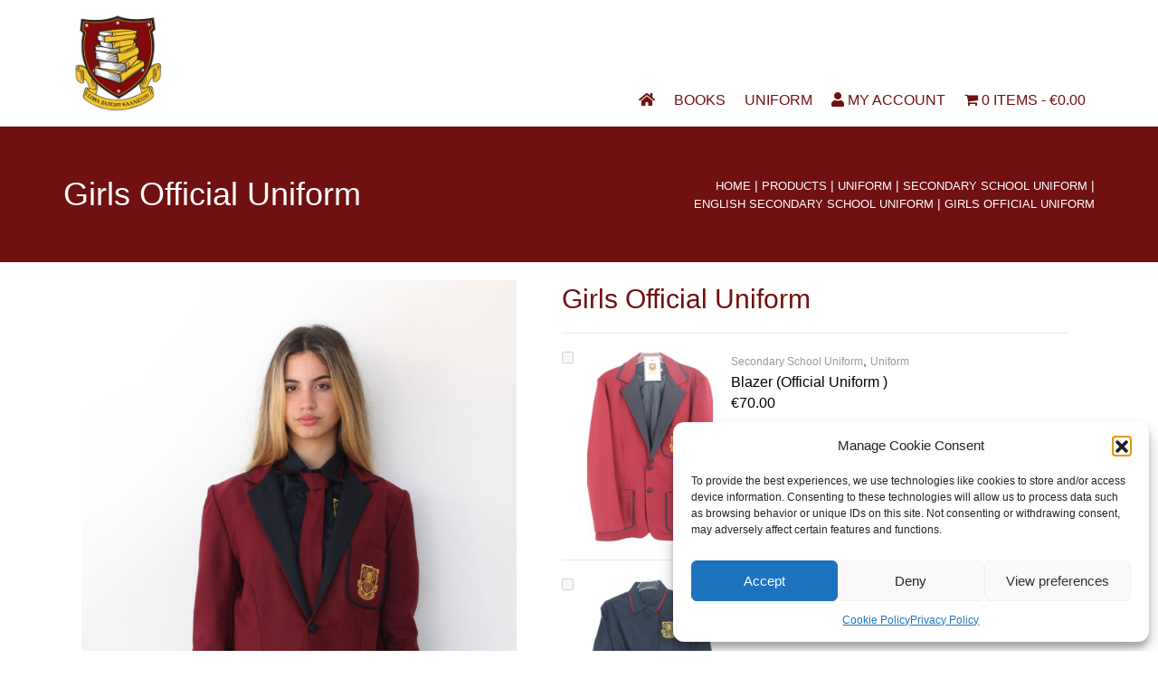

--- FILE ---
content_type: text/html; charset=UTF-8
request_url: https://bookstore.americanacademy.ac.cy/shop/uniform/secondary-school-uniform/english-secondary-school-uniform/girls-official-uniform/
body_size: 19510
content:
<!DOCTYPE html>
<html lang="en-US">
<head>
<meta charset="UTF-8" />
<meta name='viewport' content='width=device-width, initial-scale=1.0' />
<meta http-equiv='X-UA-Compatible' content='IE=edge' />
<link rel="profile" href="https://gmpg.org/xfn/11" />
<title>Girls Official Uniform &#8211; American Academy Bookstore</title>
<meta name='robots' content='max-image-preview:large' />
	<style>img:is([sizes="auto" i], [sizes^="auto," i]) { contain-intrinsic-size: 3000px 1500px }</style>
	<link rel="alternate" type="application/rss+xml" title="American Academy Bookstore &raquo; Feed" href="https://bookstore.americanacademy.ac.cy/feed/" />
<link rel="preload" href="https://bookstore.americanacademy.ac.cy/wp-content/plugins/bb-plugin/fonts/fontawesome/5.15.4/webfonts/fa-solid-900.woff2" as="font" type="font/woff2" crossorigin="anonymous">
<link rel="preload" href="https://bookstore.americanacademy.ac.cy/wp-content/plugins/bb-plugin/fonts/fontawesome/5.15.4/webfonts/fa-regular-400.woff2" as="font" type="font/woff2" crossorigin="anonymous">
<script>
window._wpemojiSettings = {"baseUrl":"https:\/\/s.w.org\/images\/core\/emoji\/16.0.1\/72x72\/","ext":".png","svgUrl":"https:\/\/s.w.org\/images\/core\/emoji\/16.0.1\/svg\/","svgExt":".svg","source":{"concatemoji":"https:\/\/bookstore.americanacademy.ac.cy\/wp-includes\/js\/wp-emoji-release.min.js?ver=6.8.3"}};
/*! This file is auto-generated */
!function(s,n){var o,i,e;function c(e){try{var t={supportTests:e,timestamp:(new Date).valueOf()};sessionStorage.setItem(o,JSON.stringify(t))}catch(e){}}function p(e,t,n){e.clearRect(0,0,e.canvas.width,e.canvas.height),e.fillText(t,0,0);var t=new Uint32Array(e.getImageData(0,0,e.canvas.width,e.canvas.height).data),a=(e.clearRect(0,0,e.canvas.width,e.canvas.height),e.fillText(n,0,0),new Uint32Array(e.getImageData(0,0,e.canvas.width,e.canvas.height).data));return t.every(function(e,t){return e===a[t]})}function u(e,t){e.clearRect(0,0,e.canvas.width,e.canvas.height),e.fillText(t,0,0);for(var n=e.getImageData(16,16,1,1),a=0;a<n.data.length;a++)if(0!==n.data[a])return!1;return!0}function f(e,t,n,a){switch(t){case"flag":return n(e,"\ud83c\udff3\ufe0f\u200d\u26a7\ufe0f","\ud83c\udff3\ufe0f\u200b\u26a7\ufe0f")?!1:!n(e,"\ud83c\udde8\ud83c\uddf6","\ud83c\udde8\u200b\ud83c\uddf6")&&!n(e,"\ud83c\udff4\udb40\udc67\udb40\udc62\udb40\udc65\udb40\udc6e\udb40\udc67\udb40\udc7f","\ud83c\udff4\u200b\udb40\udc67\u200b\udb40\udc62\u200b\udb40\udc65\u200b\udb40\udc6e\u200b\udb40\udc67\u200b\udb40\udc7f");case"emoji":return!a(e,"\ud83e\udedf")}return!1}function g(e,t,n,a){var r="undefined"!=typeof WorkerGlobalScope&&self instanceof WorkerGlobalScope?new OffscreenCanvas(300,150):s.createElement("canvas"),o=r.getContext("2d",{willReadFrequently:!0}),i=(o.textBaseline="top",o.font="600 32px Arial",{});return e.forEach(function(e){i[e]=t(o,e,n,a)}),i}function t(e){var t=s.createElement("script");t.src=e,t.defer=!0,s.head.appendChild(t)}"undefined"!=typeof Promise&&(o="wpEmojiSettingsSupports",i=["flag","emoji"],n.supports={everything:!0,everythingExceptFlag:!0},e=new Promise(function(e){s.addEventListener("DOMContentLoaded",e,{once:!0})}),new Promise(function(t){var n=function(){try{var e=JSON.parse(sessionStorage.getItem(o));if("object"==typeof e&&"number"==typeof e.timestamp&&(new Date).valueOf()<e.timestamp+604800&&"object"==typeof e.supportTests)return e.supportTests}catch(e){}return null}();if(!n){if("undefined"!=typeof Worker&&"undefined"!=typeof OffscreenCanvas&&"undefined"!=typeof URL&&URL.createObjectURL&&"undefined"!=typeof Blob)try{var e="postMessage("+g.toString()+"("+[JSON.stringify(i),f.toString(),p.toString(),u.toString()].join(",")+"));",a=new Blob([e],{type:"text/javascript"}),r=new Worker(URL.createObjectURL(a),{name:"wpTestEmojiSupports"});return void(r.onmessage=function(e){c(n=e.data),r.terminate(),t(n)})}catch(e){}c(n=g(i,f,p,u))}t(n)}).then(function(e){for(var t in e)n.supports[t]=e[t],n.supports.everything=n.supports.everything&&n.supports[t],"flag"!==t&&(n.supports.everythingExceptFlag=n.supports.everythingExceptFlag&&n.supports[t]);n.supports.everythingExceptFlag=n.supports.everythingExceptFlag&&!n.supports.flag,n.DOMReady=!1,n.readyCallback=function(){n.DOMReady=!0}}).then(function(){return e}).then(function(){var e;n.supports.everything||(n.readyCallback(),(e=n.source||{}).concatemoji?t(e.concatemoji):e.wpemoji&&e.twemoji&&(t(e.twemoji),t(e.wpemoji)))}))}((window,document),window._wpemojiSettings);
</script>

<link rel='stylesheet' id='woosb-blocks-css' href='https://bookstore.americanacademy.ac.cy/wp-content/plugins/woo-product-bundle-premium/assets/css/blocks.css?ver=8.4.3' media='all' />
<style id='wp-emoji-styles-inline-css'>

	img.wp-smiley, img.emoji {
		display: inline !important;
		border: none !important;
		box-shadow: none !important;
		height: 1em !important;
		width: 1em !important;
		margin: 0 0.07em !important;
		vertical-align: -0.1em !important;
		background: none !important;
		padding: 0 !important;
	}
</style>
<link rel='stylesheet' id='wp-block-library-css' href='https://bookstore.americanacademy.ac.cy/wp-includes/css/dist/block-library/style.min.css?ver=6.8.3' media='all' />
<style id='wp-block-library-theme-inline-css'>
.wp-block-audio :where(figcaption){color:#555;font-size:13px;text-align:center}.is-dark-theme .wp-block-audio :where(figcaption){color:#ffffffa6}.wp-block-audio{margin:0 0 1em}.wp-block-code{border:1px solid #ccc;border-radius:4px;font-family:Menlo,Consolas,monaco,monospace;padding:.8em 1em}.wp-block-embed :where(figcaption){color:#555;font-size:13px;text-align:center}.is-dark-theme .wp-block-embed :where(figcaption){color:#ffffffa6}.wp-block-embed{margin:0 0 1em}.blocks-gallery-caption{color:#555;font-size:13px;text-align:center}.is-dark-theme .blocks-gallery-caption{color:#ffffffa6}:root :where(.wp-block-image figcaption){color:#555;font-size:13px;text-align:center}.is-dark-theme :root :where(.wp-block-image figcaption){color:#ffffffa6}.wp-block-image{margin:0 0 1em}.wp-block-pullquote{border-bottom:4px solid;border-top:4px solid;color:currentColor;margin-bottom:1.75em}.wp-block-pullquote cite,.wp-block-pullquote footer,.wp-block-pullquote__citation{color:currentColor;font-size:.8125em;font-style:normal;text-transform:uppercase}.wp-block-quote{border-left:.25em solid;margin:0 0 1.75em;padding-left:1em}.wp-block-quote cite,.wp-block-quote footer{color:currentColor;font-size:.8125em;font-style:normal;position:relative}.wp-block-quote:where(.has-text-align-right){border-left:none;border-right:.25em solid;padding-left:0;padding-right:1em}.wp-block-quote:where(.has-text-align-center){border:none;padding-left:0}.wp-block-quote.is-large,.wp-block-quote.is-style-large,.wp-block-quote:where(.is-style-plain){border:none}.wp-block-search .wp-block-search__label{font-weight:700}.wp-block-search__button{border:1px solid #ccc;padding:.375em .625em}:where(.wp-block-group.has-background){padding:1.25em 2.375em}.wp-block-separator.has-css-opacity{opacity:.4}.wp-block-separator{border:none;border-bottom:2px solid;margin-left:auto;margin-right:auto}.wp-block-separator.has-alpha-channel-opacity{opacity:1}.wp-block-separator:not(.is-style-wide):not(.is-style-dots){width:100px}.wp-block-separator.has-background:not(.is-style-dots){border-bottom:none;height:1px}.wp-block-separator.has-background:not(.is-style-wide):not(.is-style-dots){height:2px}.wp-block-table{margin:0 0 1em}.wp-block-table td,.wp-block-table th{word-break:normal}.wp-block-table :where(figcaption){color:#555;font-size:13px;text-align:center}.is-dark-theme .wp-block-table :where(figcaption){color:#ffffffa6}.wp-block-video :where(figcaption){color:#555;font-size:13px;text-align:center}.is-dark-theme .wp-block-video :where(figcaption){color:#ffffffa6}.wp-block-video{margin:0 0 1em}:root :where(.wp-block-template-part.has-background){margin-bottom:0;margin-top:0;padding:1.25em 2.375em}
</style>
<style id='classic-theme-styles-inline-css'>
/*! This file is auto-generated */
.wp-block-button__link{color:#fff;background-color:#32373c;border-radius:9999px;box-shadow:none;text-decoration:none;padding:calc(.667em + 2px) calc(1.333em + 2px);font-size:1.125em}.wp-block-file__button{background:#32373c;color:#fff;text-decoration:none}
</style>
<style id='global-styles-inline-css'>
:root{--wp--preset--aspect-ratio--square: 1;--wp--preset--aspect-ratio--4-3: 4/3;--wp--preset--aspect-ratio--3-4: 3/4;--wp--preset--aspect-ratio--3-2: 3/2;--wp--preset--aspect-ratio--2-3: 2/3;--wp--preset--aspect-ratio--16-9: 16/9;--wp--preset--aspect-ratio--9-16: 9/16;--wp--preset--color--black: #000000;--wp--preset--color--cyan-bluish-gray: #abb8c3;--wp--preset--color--white: #ffffff;--wp--preset--color--pale-pink: #f78da7;--wp--preset--color--vivid-red: #cf2e2e;--wp--preset--color--luminous-vivid-orange: #ff6900;--wp--preset--color--luminous-vivid-amber: #fcb900;--wp--preset--color--light-green-cyan: #7bdcb5;--wp--preset--color--vivid-green-cyan: #00d084;--wp--preset--color--pale-cyan-blue: #8ed1fc;--wp--preset--color--vivid-cyan-blue: #0693e3;--wp--preset--color--vivid-purple: #9b51e0;--wp--preset--color--fl-heading-text: #701011;--wp--preset--color--fl-body-bg: #ffffff;--wp--preset--color--fl-body-text: #757575;--wp--preset--color--fl-accent: #701011;--wp--preset--color--fl-accent-hover: #91080d;--wp--preset--color--fl-topbar-bg: #ffffff;--wp--preset--color--fl-topbar-text: #000000;--wp--preset--color--fl-topbar-link: #428bca;--wp--preset--color--fl-topbar-hover: #428bca;--wp--preset--color--fl-header-bg: #ffffff;--wp--preset--color--fl-header-text: #000000;--wp--preset--color--fl-header-link: #701011;--wp--preset--color--fl-header-hover: #a0090e;--wp--preset--color--fl-nav-bg: #ffffff;--wp--preset--color--fl-nav-link: #428bca;--wp--preset--color--fl-nav-hover: #428bca;--wp--preset--color--fl-content-bg: #ffffff;--wp--preset--color--fl-footer-widgets-bg: #ffffff;--wp--preset--color--fl-footer-widgets-text: #000000;--wp--preset--color--fl-footer-widgets-link: #428bca;--wp--preset--color--fl-footer-widgets-hover: #428bca;--wp--preset--color--fl-footer-bg: #701011;--wp--preset--color--fl-footer-text: #aab9c4;--wp--preset--color--fl-footer-link: #ffffff;--wp--preset--color--fl-footer-hover: #ffffff;--wp--preset--gradient--vivid-cyan-blue-to-vivid-purple: linear-gradient(135deg,rgba(6,147,227,1) 0%,rgb(155,81,224) 100%);--wp--preset--gradient--light-green-cyan-to-vivid-green-cyan: linear-gradient(135deg,rgb(122,220,180) 0%,rgb(0,208,130) 100%);--wp--preset--gradient--luminous-vivid-amber-to-luminous-vivid-orange: linear-gradient(135deg,rgba(252,185,0,1) 0%,rgba(255,105,0,1) 100%);--wp--preset--gradient--luminous-vivid-orange-to-vivid-red: linear-gradient(135deg,rgba(255,105,0,1) 0%,rgb(207,46,46) 100%);--wp--preset--gradient--very-light-gray-to-cyan-bluish-gray: linear-gradient(135deg,rgb(238,238,238) 0%,rgb(169,184,195) 100%);--wp--preset--gradient--cool-to-warm-spectrum: linear-gradient(135deg,rgb(74,234,220) 0%,rgb(151,120,209) 20%,rgb(207,42,186) 40%,rgb(238,44,130) 60%,rgb(251,105,98) 80%,rgb(254,248,76) 100%);--wp--preset--gradient--blush-light-purple: linear-gradient(135deg,rgb(255,206,236) 0%,rgb(152,150,240) 100%);--wp--preset--gradient--blush-bordeaux: linear-gradient(135deg,rgb(254,205,165) 0%,rgb(254,45,45) 50%,rgb(107,0,62) 100%);--wp--preset--gradient--luminous-dusk: linear-gradient(135deg,rgb(255,203,112) 0%,rgb(199,81,192) 50%,rgb(65,88,208) 100%);--wp--preset--gradient--pale-ocean: linear-gradient(135deg,rgb(255,245,203) 0%,rgb(182,227,212) 50%,rgb(51,167,181) 100%);--wp--preset--gradient--electric-grass: linear-gradient(135deg,rgb(202,248,128) 0%,rgb(113,206,126) 100%);--wp--preset--gradient--midnight: linear-gradient(135deg,rgb(2,3,129) 0%,rgb(40,116,252) 100%);--wp--preset--font-size--small: 13px;--wp--preset--font-size--medium: 20px;--wp--preset--font-size--large: 36px;--wp--preset--font-size--x-large: 42px;--wp--preset--spacing--20: 0.44rem;--wp--preset--spacing--30: 0.67rem;--wp--preset--spacing--40: 1rem;--wp--preset--spacing--50: 1.5rem;--wp--preset--spacing--60: 2.25rem;--wp--preset--spacing--70: 3.38rem;--wp--preset--spacing--80: 5.06rem;--wp--preset--shadow--natural: 6px 6px 9px rgba(0, 0, 0, 0.2);--wp--preset--shadow--deep: 12px 12px 50px rgba(0, 0, 0, 0.4);--wp--preset--shadow--sharp: 6px 6px 0px rgba(0, 0, 0, 0.2);--wp--preset--shadow--outlined: 6px 6px 0px -3px rgba(255, 255, 255, 1), 6px 6px rgba(0, 0, 0, 1);--wp--preset--shadow--crisp: 6px 6px 0px rgba(0, 0, 0, 1);}:where(.is-layout-flex){gap: 0.5em;}:where(.is-layout-grid){gap: 0.5em;}body .is-layout-flex{display: flex;}.is-layout-flex{flex-wrap: wrap;align-items: center;}.is-layout-flex > :is(*, div){margin: 0;}body .is-layout-grid{display: grid;}.is-layout-grid > :is(*, div){margin: 0;}:where(.wp-block-columns.is-layout-flex){gap: 2em;}:where(.wp-block-columns.is-layout-grid){gap: 2em;}:where(.wp-block-post-template.is-layout-flex){gap: 1.25em;}:where(.wp-block-post-template.is-layout-grid){gap: 1.25em;}.has-black-color{color: var(--wp--preset--color--black) !important;}.has-cyan-bluish-gray-color{color: var(--wp--preset--color--cyan-bluish-gray) !important;}.has-white-color{color: var(--wp--preset--color--white) !important;}.has-pale-pink-color{color: var(--wp--preset--color--pale-pink) !important;}.has-vivid-red-color{color: var(--wp--preset--color--vivid-red) !important;}.has-luminous-vivid-orange-color{color: var(--wp--preset--color--luminous-vivid-orange) !important;}.has-luminous-vivid-amber-color{color: var(--wp--preset--color--luminous-vivid-amber) !important;}.has-light-green-cyan-color{color: var(--wp--preset--color--light-green-cyan) !important;}.has-vivid-green-cyan-color{color: var(--wp--preset--color--vivid-green-cyan) !important;}.has-pale-cyan-blue-color{color: var(--wp--preset--color--pale-cyan-blue) !important;}.has-vivid-cyan-blue-color{color: var(--wp--preset--color--vivid-cyan-blue) !important;}.has-vivid-purple-color{color: var(--wp--preset--color--vivid-purple) !important;}.has-black-background-color{background-color: var(--wp--preset--color--black) !important;}.has-cyan-bluish-gray-background-color{background-color: var(--wp--preset--color--cyan-bluish-gray) !important;}.has-white-background-color{background-color: var(--wp--preset--color--white) !important;}.has-pale-pink-background-color{background-color: var(--wp--preset--color--pale-pink) !important;}.has-vivid-red-background-color{background-color: var(--wp--preset--color--vivid-red) !important;}.has-luminous-vivid-orange-background-color{background-color: var(--wp--preset--color--luminous-vivid-orange) !important;}.has-luminous-vivid-amber-background-color{background-color: var(--wp--preset--color--luminous-vivid-amber) !important;}.has-light-green-cyan-background-color{background-color: var(--wp--preset--color--light-green-cyan) !important;}.has-vivid-green-cyan-background-color{background-color: var(--wp--preset--color--vivid-green-cyan) !important;}.has-pale-cyan-blue-background-color{background-color: var(--wp--preset--color--pale-cyan-blue) !important;}.has-vivid-cyan-blue-background-color{background-color: var(--wp--preset--color--vivid-cyan-blue) !important;}.has-vivid-purple-background-color{background-color: var(--wp--preset--color--vivid-purple) !important;}.has-black-border-color{border-color: var(--wp--preset--color--black) !important;}.has-cyan-bluish-gray-border-color{border-color: var(--wp--preset--color--cyan-bluish-gray) !important;}.has-white-border-color{border-color: var(--wp--preset--color--white) !important;}.has-pale-pink-border-color{border-color: var(--wp--preset--color--pale-pink) !important;}.has-vivid-red-border-color{border-color: var(--wp--preset--color--vivid-red) !important;}.has-luminous-vivid-orange-border-color{border-color: var(--wp--preset--color--luminous-vivid-orange) !important;}.has-luminous-vivid-amber-border-color{border-color: var(--wp--preset--color--luminous-vivid-amber) !important;}.has-light-green-cyan-border-color{border-color: var(--wp--preset--color--light-green-cyan) !important;}.has-vivid-green-cyan-border-color{border-color: var(--wp--preset--color--vivid-green-cyan) !important;}.has-pale-cyan-blue-border-color{border-color: var(--wp--preset--color--pale-cyan-blue) !important;}.has-vivid-cyan-blue-border-color{border-color: var(--wp--preset--color--vivid-cyan-blue) !important;}.has-vivid-purple-border-color{border-color: var(--wp--preset--color--vivid-purple) !important;}.has-vivid-cyan-blue-to-vivid-purple-gradient-background{background: var(--wp--preset--gradient--vivid-cyan-blue-to-vivid-purple) !important;}.has-light-green-cyan-to-vivid-green-cyan-gradient-background{background: var(--wp--preset--gradient--light-green-cyan-to-vivid-green-cyan) !important;}.has-luminous-vivid-amber-to-luminous-vivid-orange-gradient-background{background: var(--wp--preset--gradient--luminous-vivid-amber-to-luminous-vivid-orange) !important;}.has-luminous-vivid-orange-to-vivid-red-gradient-background{background: var(--wp--preset--gradient--luminous-vivid-orange-to-vivid-red) !important;}.has-very-light-gray-to-cyan-bluish-gray-gradient-background{background: var(--wp--preset--gradient--very-light-gray-to-cyan-bluish-gray) !important;}.has-cool-to-warm-spectrum-gradient-background{background: var(--wp--preset--gradient--cool-to-warm-spectrum) !important;}.has-blush-light-purple-gradient-background{background: var(--wp--preset--gradient--blush-light-purple) !important;}.has-blush-bordeaux-gradient-background{background: var(--wp--preset--gradient--blush-bordeaux) !important;}.has-luminous-dusk-gradient-background{background: var(--wp--preset--gradient--luminous-dusk) !important;}.has-pale-ocean-gradient-background{background: var(--wp--preset--gradient--pale-ocean) !important;}.has-electric-grass-gradient-background{background: var(--wp--preset--gradient--electric-grass) !important;}.has-midnight-gradient-background{background: var(--wp--preset--gradient--midnight) !important;}.has-small-font-size{font-size: var(--wp--preset--font-size--small) !important;}.has-medium-font-size{font-size: var(--wp--preset--font-size--medium) !important;}.has-large-font-size{font-size: var(--wp--preset--font-size--large) !important;}.has-x-large-font-size{font-size: var(--wp--preset--font-size--x-large) !important;}
:where(.wp-block-post-template.is-layout-flex){gap: 1.25em;}:where(.wp-block-post-template.is-layout-grid){gap: 1.25em;}
:where(.wp-block-columns.is-layout-flex){gap: 2em;}:where(.wp-block-columns.is-layout-grid){gap: 2em;}
:root :where(.wp-block-pullquote){font-size: 1.5em;line-height: 1.6;}
</style>
<link rel='stylesheet' id='wpmenucart-icons-css' href='https://bookstore.americanacademy.ac.cy/wp-content/plugins/woocommerce-menu-bar-cart/assets/css/wpmenucart-icons.min.css?ver=2.14.12' media='all' />
<style id='wpmenucart-icons-inline-css'>
@font-face{font-family:WPMenuCart;src:url(https://bookstore.americanacademy.ac.cy/wp-content/plugins/woocommerce-menu-bar-cart/assets/fonts/WPMenuCart.eot);src:url(https://bookstore.americanacademy.ac.cy/wp-content/plugins/woocommerce-menu-bar-cart/assets/fonts/WPMenuCart.eot?#iefix) format('embedded-opentype'),url(https://bookstore.americanacademy.ac.cy/wp-content/plugins/woocommerce-menu-bar-cart/assets/fonts/WPMenuCart.woff2) format('woff2'),url(https://bookstore.americanacademy.ac.cy/wp-content/plugins/woocommerce-menu-bar-cart/assets/fonts/WPMenuCart.woff) format('woff'),url(https://bookstore.americanacademy.ac.cy/wp-content/plugins/woocommerce-menu-bar-cart/assets/fonts/WPMenuCart.ttf) format('truetype'),url(https://bookstore.americanacademy.ac.cy/wp-content/plugins/woocommerce-menu-bar-cart/assets/fonts/WPMenuCart.svg#WPMenuCart) format('svg');font-weight:400;font-style:normal;font-display:swap}
</style>
<link rel='stylesheet' id='wpmenucart-css' href='https://bookstore.americanacademy.ac.cy/wp-content/plugins/woocommerce-menu-bar-cart/assets/css/wpmenucart-main.min.css?ver=2.14.12' media='all' />
<link rel='stylesheet' id='woocommerce-shop-look-public-css' href='https://bookstore.americanacademy.ac.cy/wp-content/plugins/woocommerce-shop-look/public/css/woocommerce-shop-look-public.css?ver=1.1.0' media='all' />
<link rel='stylesheet' id='woocommerce-layout-css' href='https://bookstore.americanacademy.ac.cy/wp-content/plugins/woocommerce/assets/css/woocommerce-layout.css?ver=10.4.3' media='all' />
<link rel='stylesheet' id='woocommerce-smallscreen-css' href='https://bookstore.americanacademy.ac.cy/wp-content/plugins/woocommerce/assets/css/woocommerce-smallscreen.css?ver=10.4.3' media='only screen and (max-width: 767px)' />
<link rel='stylesheet' id='woocommerce-general-css' href='https://bookstore.americanacademy.ac.cy/wp-content/plugins/woocommerce/assets/css/woocommerce.css?ver=10.4.3' media='all' />
<style id='woocommerce-inline-inline-css'>
.woocommerce form .form-row .required { visibility: visible; }
</style>
<link rel='stylesheet' id='woopack-frontend-css' href='https://bookstore.americanacademy.ac.cy/wp-content/plugins/woopack/assets/css/frontend.css?ver=1.5.11' media='all' />
<link rel='stylesheet' id='cmplz-general-css' href='https://bookstore.americanacademy.ac.cy/wp-content/plugins/complianz-gdpr/assets/css/cookieblocker.min.css?ver=1766298882' media='all' />
<link rel='stylesheet' id='font-awesome-5-css' href='https://bookstore.americanacademy.ac.cy/wp-content/plugins/bb-plugin/fonts/fontawesome/5.15.4/css/all.min.css?ver=2.10.0.5' media='all' />
<link rel='stylesheet' id='dashicons-css' href='https://bookstore.americanacademy.ac.cy/wp-includes/css/dashicons.min.css?ver=6.8.3' media='all' />
<link rel='stylesheet' id='fl-builder-layout-bundle-e249428ef581cf01b094147164e3aa58-css' href='https://bookstore.americanacademy.ac.cy/wp-content/uploads/bb-plugin/cache/e249428ef581cf01b094147164e3aa58-layout-bundle.css?ver=2.10.0.5-1.5.2.1' media='all' />
<link rel='stylesheet' id='slick-css' href='https://bookstore.americanacademy.ac.cy/wp-content/plugins/woo-smart-quick-view/assets/libs/slick/slick.css?ver=6.8.3' media='all' />
<link rel='stylesheet' id='perfect-scrollbar-css' href='https://bookstore.americanacademy.ac.cy/wp-content/plugins/woo-smart-quick-view/assets/libs/perfect-scrollbar/css/perfect-scrollbar.min.css?ver=6.8.3' media='all' />
<link rel='stylesheet' id='perfect-scrollbar-wpc-css' href='https://bookstore.americanacademy.ac.cy/wp-content/plugins/woo-smart-quick-view/assets/libs/perfect-scrollbar/css/custom-theme.css?ver=6.8.3' media='all' />
<link rel='stylesheet' id='magnific-popup-css' href='https://bookstore.americanacademy.ac.cy/wp-content/plugins/woo-smart-quick-view/assets/libs/magnific-popup/magnific-popup.css?ver=6.8.3' media='all' />
<link rel='stylesheet' id='woosq-feather-css' href='https://bookstore.americanacademy.ac.cy/wp-content/plugins/woo-smart-quick-view/assets/libs/feather/feather.css?ver=6.8.3' media='all' />
<link rel='stylesheet' id='woosq-frontend-css' href='https://bookstore.americanacademy.ac.cy/wp-content/plugins/woo-smart-quick-view/assets/css/frontend.css?ver=4.2.8' media='all' />
<link rel='stylesheet' id='woosb-frontend-css' href='https://bookstore.americanacademy.ac.cy/wp-content/plugins/woo-product-bundle-premium/assets/css/frontend.css?ver=8.4.3' media='all' />
<link rel='stylesheet' id='bootstrap-4-css' href='https://bookstore.americanacademy.ac.cy/wp-content/themes/bb-theme/css/bootstrap-4.min.css?ver=1.7.19.1' media='all' />
<link rel='stylesheet' id='fl-automator-skin-css' href='https://bookstore.americanacademy.ac.cy/wp-content/uploads/bb-theme/skin-693bd6113edd9.css?ver=1.7.19.1' media='all' />
<link rel='stylesheet' id='fl-child-theme-css' href='https://bookstore.americanacademy.ac.cy/wp-content/themes/bookstore/style.css?ver=6.8.3' media='all' />
<link rel='stylesheet' id='pp-animate-css' href='https://bookstore.americanacademy.ac.cy/wp-content/plugins/bbpowerpack/assets/css/animate.min.css?ver=3.5.1' media='all' />
<script type="text/template" id="tmpl-variation-template">
	<div class="woocommerce-variation-description">{{{ data.variation.variation_description }}}</div>
	<div class="woocommerce-variation-price">{{{ data.variation.price_html }}}</div>
	<div class="woocommerce-variation-availability">{{{ data.variation.availability_html }}}</div>
</script>
<script type="text/template" id="tmpl-unavailable-variation-template">
	<p role="alert">Sorry, this product is unavailable. Please choose a different combination.</p>
</script>
<script src="https://bookstore.americanacademy.ac.cy/wp-includes/js/jquery/jquery.min.js?ver=3.7.1" id="jquery-core-js"></script>
<script src="https://bookstore.americanacademy.ac.cy/wp-includes/js/jquery/jquery-migrate.min.js?ver=3.4.1" id="jquery-migrate-js"></script>
<script src="https://bookstore.americanacademy.ac.cy/wp-content/plugins/woocommerce/assets/js/jquery-blockui/jquery.blockUI.min.js?ver=2.7.0-wc.10.4.3" id="wc-jquery-blockui-js" data-wp-strategy="defer"></script>
<script id="wc-add-to-cart-js-extra">
var wc_add_to_cart_params = {"ajax_url":"\/wp-admin\/admin-ajax.php","wc_ajax_url":"\/?wc-ajax=%%endpoint%%","i18n_view_cart":"View cart","cart_url":"https:\/\/bookstore.americanacademy.ac.cy\/cart\/","is_cart":"","cart_redirect_after_add":"yes"};
</script>
<script src="https://bookstore.americanacademy.ac.cy/wp-content/plugins/woocommerce/assets/js/frontend/add-to-cart.min.js?ver=10.4.3" id="wc-add-to-cart-js" defer data-wp-strategy="defer"></script>
<script id="wc-single-product-js-extra">
var wc_single_product_params = {"i18n_required_rating_text":"Please select a rating","i18n_rating_options":["1 of 5 stars","2 of 5 stars","3 of 5 stars","4 of 5 stars","5 of 5 stars"],"i18n_product_gallery_trigger_text":"View full-screen image gallery","review_rating_required":"yes","flexslider":{"rtl":false,"animation":"slide","smoothHeight":true,"directionNav":false,"controlNav":"thumbnails","slideshow":false,"animationSpeed":500,"animationLoop":false,"allowOneSlide":false},"zoom_enabled":"","zoom_options":[],"photoswipe_enabled":"","photoswipe_options":{"shareEl":false,"closeOnScroll":false,"history":false,"hideAnimationDuration":0,"showAnimationDuration":0},"flexslider_enabled":""};
</script>
<script src="https://bookstore.americanacademy.ac.cy/wp-content/plugins/woocommerce/assets/js/frontend/single-product.min.js?ver=10.4.3" id="wc-single-product-js" defer data-wp-strategy="defer"></script>
<script src="https://bookstore.americanacademy.ac.cy/wp-content/plugins/woocommerce/assets/js/js-cookie/js.cookie.min.js?ver=2.1.4-wc.10.4.3" id="wc-js-cookie-js" defer data-wp-strategy="defer"></script>
<script id="woocommerce-js-extra">
var woocommerce_params = {"ajax_url":"\/wp-admin\/admin-ajax.php","wc_ajax_url":"\/?wc-ajax=%%endpoint%%","i18n_password_show":"Show password","i18n_password_hide":"Hide password"};
</script>
<script src="https://bookstore.americanacademy.ac.cy/wp-content/plugins/woocommerce/assets/js/frontend/woocommerce.min.js?ver=10.4.3" id="woocommerce-js" defer data-wp-strategy="defer"></script>
<script src="https://bookstore.americanacademy.ac.cy/wp-includes/js/underscore.min.js?ver=1.13.7" id="underscore-js"></script>
<script id="wp-util-js-extra">
var _wpUtilSettings = {"ajax":{"url":"\/wp-admin\/admin-ajax.php"}};
</script>
<script src="https://bookstore.americanacademy.ac.cy/wp-includes/js/wp-util.min.js?ver=6.8.3" id="wp-util-js"></script>
<link rel="https://api.w.org/" href="https://bookstore.americanacademy.ac.cy/wp-json/" /><link rel="alternate" title="JSON" type="application/json" href="https://bookstore.americanacademy.ac.cy/wp-json/wp/v2/product/1781" /><meta name="generator" content="WordPress 6.8.3" />
<meta name="generator" content="WooCommerce 10.4.3" />
<link rel="canonical" href="https://bookstore.americanacademy.ac.cy/shop/uniform/secondary-school-uniform/english-secondary-school-uniform/girls-official-uniform/" />
<link rel='shortlink' href='https://bookstore.americanacademy.ac.cy/?p=1781' />
<link rel="alternate" title="oEmbed (JSON)" type="application/json+oembed" href="https://bookstore.americanacademy.ac.cy/wp-json/oembed/1.0/embed?url=https%3A%2F%2Fbookstore.americanacademy.ac.cy%2Fshop%2Funiform%2Fsecondary-school-uniform%2Fenglish-secondary-school-uniform%2Fgirls-official-uniform%2F" />
<link rel="alternate" title="oEmbed (XML)" type="text/xml+oembed" href="https://bookstore.americanacademy.ac.cy/wp-json/oembed/1.0/embed?url=https%3A%2F%2Fbookstore.americanacademy.ac.cy%2Fshop%2Funiform%2Fsecondary-school-uniform%2Fenglish-secondary-school-uniform%2Fgirls-official-uniform%2F&#038;format=xml" />
		<script>
			var bb_powerpack = {
				version: '2.40.10',
				getAjaxUrl: function() { return atob( 'aHR0cHM6Ly9ib29rc3RvcmUuYW1lcmljYW5hY2FkZW15LmFjLmN5L3dwLWFkbWluL2FkbWluLWFqYXgucGhw' ); },
				callback: function() {},
				mapMarkerData: {},
				post_id: '1781',
				search_term: '',
				current_page: 'https://bookstore.americanacademy.ac.cy/shop/uniform/secondary-school-uniform/english-secondary-school-uniform/girls-official-uniform/',
				conditionals: {
					is_front_page: false,
					is_home: false,
					is_archive: false,
					current_post_type: '',
					is_tax: false,
										is_author: false,
					current_author: false,
					is_search: false,
									}
			};
		</script>
				<script type="text/javascript">
						var woopack_config = {"ajaxurl":"https:\/\/bookstore.americanacademy.ac.cy\/wp-admin\/admin-ajax.php","page":0,"current_page":"https:\/\/bookstore.americanacademy.ac.cy\/shop\/uniform\/secondary-school-uniform\/english-secondary-school-uniform\/girls-official-uniform\/","woo_url":"https:\/\/bookstore.americanacademy.ac.cy\/wp-content\/plugins\/woocommerce\/","conditionals":{"is_archive":false,"is_tax":false,"is_author":false,"is_search":false}};
		</script>
					<style>.cmplz-hidden {
					display: none !important;
				}</style>	<noscript><style>.woocommerce-product-gallery{ opacity: 1 !important; }</style></noscript>
	<link rel="icon" href="https://bookstore.americanacademy.ac.cy/wp-content/uploads/2021/07/cropped-bookshop-symbol-32x32.png" sizes="32x32" />
<link rel="icon" href="https://bookstore.americanacademy.ac.cy/wp-content/uploads/2021/07/cropped-bookshop-symbol-192x192.png" sizes="192x192" />
<link rel="apple-touch-icon" href="https://bookstore.americanacademy.ac.cy/wp-content/uploads/2021/07/cropped-bookshop-symbol-180x180.png" />
<meta name="msapplication-TileImage" content="https://bookstore.americanacademy.ac.cy/wp-content/uploads/2021/07/cropped-bookshop-symbol-270x270.png" />
		<style id="wp-custom-css">
			.woocommerce #content div.product div.summary, .woocommerce div.product div.summary, .woocommerce-page #content div.product div.summary, .woocommerce-page div.product div.summary {width:90%;float:left;}
#cmplz-document{max-width:100%;}
.woocommerce .woocommerce-breadcrumb{
	font-size: 1.2em;
	color: #ffffff !important;
	padding:20px;
	background-color:#701011;
}
.woocommerce-page button.button:disabled, .woocommerce-page button.button:disabled[disabled], .woocommerce-page button.alt.disabled{background-color:#999}
.woocommerce .woocommerce-breadcrumb a{color: #f2f2f2 !important;}
.woocommerce-page ul.products li.product a.button, .woocommerce-page .woocommerce-message a.button, .woocommerce-page .woocommerce-message a.button.wc-forward, .woocommerce-page .woocommerce a.button.wc-forward, .woocommerce-page button.button, .woocommerce-page button.button.alt, .woocommerce-page a.button, .woocommerce-page a.button.alt, .woocommerce-page .woocommerce button[type="submit"], .woocommerce-page button[type="submit"].alt.disabled{background-color:#701011;}
.subject_column {min-width:120px;font-weight:bold;text-transform:uppercase;}

.woocommerce div.product .product_title{display:none;}

.woopack-single-product .single-product-image {
	width: 50% !important;margin-right:40px;}

li.fl-menu-cart-item .fl-menu-cart-icon {
    margin-right:10px;
}
.woopack-single-product .woocommerce-product-add-to-cart .variations tr select {
    padding: 10px !important;
	margin-right:0px !important;
}
.woopack-single-product .woocommerce-product-add-to-cart .variations td label{font-size:16px !important;margin-right:0px !important}
.woocommerce div.product form.cart .variations{margin-bottom:3em;width:80%}

.woocommerce div.product form.cart .variations td.label {
    padding-right: 0em;
}		</style>
		</head>
<body class="wp-singular product-template-default single single-product postid-1781 wp-theme-bb-theme wp-child-theme-bookstore theme-bb-theme fl-builder-2-10-0-5 fl-themer-1-5-2-1 fl-theme-1-7-19-1 fl-no-js woocommerce woocommerce-page woocommerce-no-js fl-theme-builder-header fl-theme-builder-header-header fl-theme-builder-singular fl-theme-builder-singular-uniform-single fl-theme-builder-footer fl-theme-builder-footer-footer fl-framework-bootstrap-4 fl-preset-default fl-full-width fl-footer-effect woo-3 woo-products-per-page-16" itemscope="itemscope" itemtype="https://schema.org/WebPage">
<a aria-label="Skip to content" class="fl-screen-reader-text" href="#fl-main-content">Skip to content</a><div class="fl-page">
	<header class="fl-builder-content fl-builder-content-166 fl-builder-global-templates-locked" data-post-id="166" data-type="header" data-sticky="1" data-sticky-on="" data-sticky-breakpoint="medium" data-shrink="1" data-overlay="0" data-overlay-bg="transparent" data-shrink-image-height="50px" role="banner" itemscope="itemscope" itemtype="http://schema.org/WPHeader"><div class="fl-row fl-row-full-width fl-row-bg-color fl-node-60debcc83151b fl-row-default-height fl-row-align-center" data-node="60debcc83151b">
	<div class="fl-row-content-wrap">
		<div class="uabb-row-separator uabb-top-row-separator" >
</div>
						<div class="fl-row-content fl-row-fixed-width fl-node-content">
		
<div class="fl-col-group fl-node-60debcc831525 fl-col-group-equal-height fl-col-group-align-bottom fl-col-group-custom-width" data-node="60debcc831525">
			<div class="fl-col fl-node-60debcc831528 fl-col-bg-color fl-col-small fl-col-small-custom-width" data-node="60debcc831528">
	<div class="fl-col-content fl-node-content"><div class="fl-module fl-module-photo fl-node-60dec1c7b611a" data-node="60dec1c7b611a">
	<div class="fl-module-content fl-node-content">
		<div role="figure" class="fl-photo fl-photo-align-left" itemscope itemtype="https://schema.org/ImageObject">
	<div class="fl-photo-content fl-photo-img-png">
				<a href="https://bookstore.americanacademy.ac.cy/" target="_self" itemprop="url">
				<img loading="lazy" decoding="async" class="fl-photo-img wp-image-52 size-full" src="https://bookstore.americanacademy.ac.cy/wp-content/uploads/2021/07/bookshop-symbol.png" alt="bookshop-symbol" height="512" width="512" title="bookshop-symbol"  data-no-lazy="1" itemprop="image" srcset="https://bookstore.americanacademy.ac.cy/wp-content/uploads/2021/07/bookshop-symbol.png 512w, https://bookstore.americanacademy.ac.cy/wp-content/uploads/2021/07/bookshop-symbol-300x300.png 300w, https://bookstore.americanacademy.ac.cy/wp-content/uploads/2021/07/bookshop-symbol-100x100.png 100w, https://bookstore.americanacademy.ac.cy/wp-content/uploads/2021/07/bookshop-symbol-150x150.png 150w, https://bookstore.americanacademy.ac.cy/wp-content/uploads/2021/07/bookshop-symbol-416x416.png 416w" sizes="auto, (max-width: 512px) 100vw, 512px" />
				</a>
					</div>
	</div>
	</div>
</div>
</div>
</div>
			<div class="fl-col fl-node-60debcc83152b fl-col-bg-color fl-col-small-custom-width" data-node="60debcc83152b">
	<div class="fl-col-content fl-node-content"><div class="fl-module fl-module-menu fl-node-60debcc83152f" data-node="60debcc83152f">
	<div class="fl-module-content fl-node-content">
		<div class="fl-menu fl-menu-responsive-toggle-mobile fl-menu-responsive-flyout-overlay fl-flyout-right">
	<button class="fl-menu-mobile-toggle hamburger fl-content-ui-button" aria-haspopup="menu" aria-label="Menu"><span class="fl-menu-icon svg-container"><svg version="1.1" class="hamburger-menu" xmlns="http://www.w3.org/2000/svg" xmlns:xlink="http://www.w3.org/1999/xlink" viewBox="0 0 512 512">
<rect class="fl-hamburger-menu-top" width="512" height="102"/>
<rect class="fl-hamburger-menu-middle" y="205" width="512" height="102"/>
<rect class="fl-hamburger-menu-bottom" y="410" width="512" height="102"/>
</svg>
</span></button>	<div class="fl-clear"></div>
	<nav role="navigation" aria-label="Menu" itemscope="itemscope" itemtype="https://schema.org/SiteNavigationElement"><ul id="menu-main-menu" class="menu fl-menu-horizontal fl-toggle-none"><li id="menu-item-1101" class="menu-item menu-item-type-post_type menu-item-object-page menu-item-home"><a role="menuitem" href="https://bookstore.americanacademy.ac.cy/"><i class="fas fa-home"></i></a></li><li id="menu-item-1058" class="menu-item menu-item-type-post_type menu-item-object-page menu-item-has-children fl-has-submenu"><div class="fl-has-submenu-container"><a role="menuitem" href="https://bookstore.americanacademy.ac.cy/books/" aria-haspopup="menu" aria-expanded="false" aria-controls="sub-menu-1058">Books</a></div><ul id="sub-menu-1058" class="sub-menu" role="menu">	<li id="menu-item-1059" class="menu-item menu-item-type-post_type menu-item-object-page"><a role="menuitem" href="https://bookstore.americanacademy.ac.cy/preschool/">Preschool</a></li>	<li id="menu-item-1060" class="menu-item menu-item-type-post_type menu-item-object-page"><a role="menuitem" href="https://bookstore.americanacademy.ac.cy/primary-school/">Primary School</a></li>	<li id="menu-item-1061" class="menu-item menu-item-type-post_type menu-item-object-page"><a role="menuitem" href="https://bookstore.americanacademy.ac.cy/secondary-school/">Secondary School</a></li></ul></li><li id="menu-item-880" class="menu-item menu-item-type-post_type menu-item-object-page menu-item-has-children fl-has-submenu"><div class="fl-has-submenu-container"><a role="menuitem" href="https://bookstore.americanacademy.ac.cy/uniform/" aria-haspopup="menu" aria-expanded="false" aria-controls="sub-menu-880">Uniform</a></div><ul id="sub-menu-880" class="sub-menu" role="menu">	<li id="menu-item-883" class="menu-item menu-item-type-post_type menu-item-object-page"><a role="menuitem" href="https://bookstore.americanacademy.ac.cy/uniform/preschool-uniform/">Preschool Uniform</a></li>	<li id="menu-item-882" class="menu-item menu-item-type-post_type menu-item-object-page"><a role="menuitem" href="https://bookstore.americanacademy.ac.cy/uniform/primary-school-uniform/">Primary School Uniform</a></li>	<li id="menu-item-1762" class="menu-item menu-item-type-post_type menu-item-object-page"><a role="menuitem" href="https://bookstore.americanacademy.ac.cy/uniform/english-school-uniform/">English School Uniform</a></li>	<li id="menu-item-881" class="menu-item menu-item-type-post_type menu-item-object-page"><a role="menuitem" href="https://bookstore.americanacademy.ac.cy/uniform/greek-school-uniform/">Greek School Uniform</a></li></ul></li><li id="menu-item-126" class="menu-item menu-item-type-post_type menu-item-object-page"><a role="menuitem" href="https://bookstore.americanacademy.ac.cy/my-account/"><i class="fas fa-user"></i> My Account</a></li><li class="menu-item menu-item-type-post_type menu-item-object-page wpmenucartli wpmenucart-display-right menu-item" id="wpmenucartli"><a class="wpmenucart-contents empty-wpmenucart-visible" href="https://bookstore.americanacademy.ac.cy/shop/" title="Start shopping"><i class="wpmenucart-icon-shopping-cart-0" role="img" aria-label="Cart"></i><span class="cartcontents">0 items</span><span class="amount">&euro;0.00</span></a></li></ul></nav></div>
	</div>
</div>
</div>
</div>
	</div>
		</div>
	</div>
</div>
</header><div class="uabb-js-breakpoint" style="display: none;"></div>	<div id="fl-main-content" class="fl-page-content" itemprop="mainContentOfPage" role="main">

		<div class="woocommerce-notices-wrapper"></div><div class="fl-builder-content fl-builder-content-813 fl-builder-global-templates-locked product type-product post-1781 status-publish first instock product_cat-english-secondary-school-uniform product_cat-secondary-school-uniform product_cat-uniform has-post-thumbnail taxable shipping-taxable product-type-simple" data-post-id="813"><div class="fl-row fl-row-full-width fl-row-bg-color fl-node-61a459a5a6709 fl-row-default-height fl-row-align-center" data-node="61a459a5a6709">
	<div class="fl-row-content-wrap">
		<div class="uabb-row-separator uabb-top-row-separator" >
</div>
						<div class="fl-row-content fl-row-fixed-width fl-node-content">
		
<div class="fl-col-group fl-node-60fe5d0d74f95 fl-col-group-equal-height fl-col-group-align-center" data-node="60fe5d0d74f95">
			<div class="fl-col fl-node-60fe5d0d74f9e fl-col-bg-color fl-col-small" data-node="60fe5d0d74f9e">
	<div class="fl-col-content fl-node-content"><div class="fl-module fl-module-heading fl-node-60fe5d0d74fa0" data-node="60fe5d0d74fa0">
	<div class="fl-module-content fl-node-content">
		<h1 class="fl-heading">
		<span class="fl-heading-text">Girls Official Uniform</span>
	</h1>
	</div>
</div>
</div>
</div>
			<div class="fl-col fl-node-60fe5d0d74f9f fl-col-bg-color fl-col-small" data-node="60fe5d0d74f9f">
	<div class="fl-col-content fl-node-content"><div class="fl-module fl-module-pp-breadcrumbs fl-node-60fe5d0d74fa1" data-node="60fe5d0d74fa1">
	<div class="fl-module-content fl-node-content">
		<div class="pp-breadcrumbs pp-breadcrumbs-navxt">
	<span property="itemListElement" typeof="ListItem"><a property="item" typeof="WebPage" title="Go to American Academy Bookstore." href="https://bookstore.americanacademy.ac.cy" class="home" ><span property="name">Home</span></a><meta property="position" content="1"></span> | <span property="itemListElement" typeof="ListItem"><a property="item" typeof="WebPage" title="Go to Products." href="https://bookstore.americanacademy.ac.cy/shop/" class="archive post-product-archive" ><span property="name">Products</span></a><meta property="position" content="2"></span> | <span property="itemListElement" typeof="ListItem"><a property="item" typeof="WebPage" title="Go to the Uniform Category archives." href="https://bookstore.americanacademy.ac.cy/product-category/uniform/" class="taxonomy product_cat" ><span property="name">Uniform</span></a><meta property="position" content="3"></span> | <span property="itemListElement" typeof="ListItem"><a property="item" typeof="WebPage" title="Go to the Secondary School Uniform Category archives." href="https://bookstore.americanacademy.ac.cy/product-category/uniform/secondary-school-uniform/" class="taxonomy product_cat" ><span property="name">Secondary School Uniform</span></a><meta property="position" content="4"></span> | <span property="itemListElement" typeof="ListItem"><a property="item" typeof="WebPage" title="Go to the English Secondary School Uniform Category archives." href="https://bookstore.americanacademy.ac.cy/product-category/uniform/secondary-school-uniform/english-secondary-school-uniform/" class="taxonomy product_cat" ><span property="name">English Secondary School Uniform</span></a><meta property="position" content="5"></span> | <span property="itemListElement" typeof="ListItem"><span property="name" class="post post-product current-item">Girls Official Uniform</span><meta property="url" content="https://bookstore.americanacademy.ac.cy/shop/uniform/secondary-school-uniform/english-secondary-school-uniform/girls-official-uniform/"><meta property="position" content="6"></span></div>	</div>
</div>
</div>
</div>
	</div>
		</div>
	</div>
</div>
<div class="fl-row fl-row-fixed-width fl-row-bg-none fl-node-61a458f9e462b fl-row-default-height fl-row-align-center" data-node="61a458f9e462b">
	<div class="fl-row-content-wrap">
		<div class="uabb-row-separator uabb-top-row-separator" >
</div>
						<div class="fl-row-content fl-row-full-width fl-node-content">
		
<div class="fl-col-group fl-node-61a458f9f285b" data-node="61a458f9f285b">
			<div class="fl-col fl-node-61a458f9f2acd fl-col-bg-color" data-node="61a458f9f2acd">
	<div class="fl-col-content fl-node-content"><div class="fl-module fl-module-single-product fl-node-61a45919e0dcd" data-node="61a45919e0dcd">
	<div class="fl-module-content fl-node-content">
		
		<div id="woopack-product-1781" class="woopack-single-product woocommerce product single-product-layout-1 clearfix">

			<div class="summary entry-summary clearfix">

			
<div class="single-product-image">
			<img width="683" height="1024" src="https://bookstore.americanacademy.ac.cy/wp-content/uploads/2023/05/IMG_8632-683x1024.jpg" class="woopack-product-featured-image" alt="Girls Official Uniform" data-no-lazy="1" decoding="async" loading="lazy" srcset="https://bookstore.americanacademy.ac.cy/wp-content/uploads/2023/05/IMG_8632-683x1024.jpg 683w, https://bookstore.americanacademy.ac.cy/wp-content/uploads/2023/05/IMG_8632-200x300.jpg 200w, https://bookstore.americanacademy.ac.cy/wp-content/uploads/2023/05/IMG_8632-768x1152.jpg 768w, https://bookstore.americanacademy.ac.cy/wp-content/uploads/2023/05/IMG_8632-1024x1536.jpg 1024w, https://bookstore.americanacademy.ac.cy/wp-content/uploads/2023/05/IMG_8632-1365x2048.jpg 1365w, https://bookstore.americanacademy.ac.cy/wp-content/uploads/2023/05/IMG_8632-600x900.jpg 600w, https://bookstore.americanacademy.ac.cy/wp-content/uploads/2023/05/IMG_8632.jpg 1424w" sizes="auto, (max-width: 683px) 100vw, 683px" />		</div>


<div class="product-content">

	
<h2 class="woopack-product-title">Girls Official Uniform</h2>


<p class="price"></p>


<div class="woocommerce-product-details__short-description">
	</div>


<div class="woopack-product-action woocommerce-product-add-to-cart">
	</div>


<div class="product_meta">
	<div id="woocommerce-shop-look-container" class="woocommerce-shop-look-container">		<style>
			.woocommerce-shop-look-container button {
				background-color: #000000;
				color: #ffffff;
			}

			.woocommerce-shop-look-item-cart-variation-attribute {
				border-color: #000000;
			}

			.woocommerce-shop-look-container {
				color: #333333;
			}
		</style>

		
			<div class="woocommerce-shop-look-item">

								<div class="woocommerce-shop-look-item-checkbox-container">

					 
					<input name="woocommerce_shop_look_items[]" type="checkbox" value="1685" disabled="disabled" class="woocommerce-shop-look-item-checkbox">
					
				</div>
				
								<div class="woocommerce-shop-look-item-image">
					<a href="https://bookstore.americanacademy.ac.cy/shop/uniform/secondary-school-uniform/blazer/">
						<img decoding="async" src="https://bookstore.americanacademy.ac.cy/wp-content/uploads/2023/05/blazer-683x1024.jpg" alt="Blazer (Official Uniform ) ">
					</a>
				</div>
				
				<div class="woocommerce-shop-look-item-info">

											<span class="woocommerce-shop-look-item-categories"><a href="https://bookstore.americanacademy.ac.cy/product-category/uniform/secondary-school-uniform/" rel="tag">Secondary School Uniform</a>, <a href="https://bookstore.americanacademy.ac.cy/product-category/uniform/" rel="tag">Uniform</a></span>
					
											<span class="woocommerce-shop-look-item-title">Blazer (Official Uniform )</span>
					
											<span class="woocommerce-shop-look-item-price" data-price="70"><span class="woocommerce-Price-amount amount"><bdi><span class="woocommerce-Price-currencySymbol">&euro;</span>70.00</bdi></span></span>
					

											<div class="woocommerce-shop-look-item-short-description"></div>
					
	
										<form action="" method="POST" class="woocommerce-shop-look-item-cart">

						<input type="hidden" name="product_id" value="1685">
						<input type="hidden" name="variation_id" value="">
						<input type="hidden" name="quantity" value="1">
						<input type="hidden" name="action" value="woocommerce_shop_look_add_to_cart">
						<input type="hidden" name="possible_variations" value="[{&quot;attributes&quot;:{&quot;attribute_pa_size&quot;:&quot;xxs&quot;},&quot;availability_html&quot;:&quot;&quot;,&quot;backorders_allowed&quot;:false,&quot;dimensions&quot;:{&quot;length&quot;:&quot;&quot;,&quot;width&quot;:&quot;&quot;,&quot;height&quot;:&quot;&quot;},&quot;dimensions_html&quot;:&quot;N\/A&quot;,&quot;display_price&quot;:70,&quot;display_regular_price&quot;:70,&quot;image&quot;:{&quot;title&quot;:&quot;blazer&quot;,&quot;caption&quot;:&quot;&quot;,&quot;url&quot;:&quot;https:\/\/bookstore.americanacademy.ac.cy\/wp-content\/uploads\/2023\/05\/blazer-scaled.jpg&quot;,&quot;alt&quot;:&quot;blazer&quot;,&quot;src&quot;:&quot;https:\/\/bookstore.americanacademy.ac.cy\/wp-content\/uploads\/2023\/05\/blazer-600x900.jpg&quot;,&quot;srcset&quot;:&quot;https:\/\/bookstore.americanacademy.ac.cy\/wp-content\/uploads\/2023\/05\/blazer-600x900.jpg 600w, https:\/\/bookstore.americanacademy.ac.cy\/wp-content\/uploads\/2023\/05\/blazer-200x300.jpg 200w, https:\/\/bookstore.americanacademy.ac.cy\/wp-content\/uploads\/2023\/05\/blazer-683x1024.jpg 683w, https:\/\/bookstore.americanacademy.ac.cy\/wp-content\/uploads\/2023\/05\/blazer-768x1152.jpg 768w, https:\/\/bookstore.americanacademy.ac.cy\/wp-content\/uploads\/2023\/05\/blazer-1024x1536.jpg 1024w, https:\/\/bookstore.americanacademy.ac.cy\/wp-content\/uploads\/2023\/05\/blazer-1366x2048.jpg 1366w, https:\/\/bookstore.americanacademy.ac.cy\/wp-content\/uploads\/2023\/05\/blazer-scaled.jpg 1707w&quot;,&quot;sizes&quot;:&quot;(max-width: 600px) 100vw, 600px&quot;,&quot;full_src&quot;:&quot;https:\/\/bookstore.americanacademy.ac.cy\/wp-content\/uploads\/2023\/05\/blazer-scaled.jpg&quot;,&quot;full_src_w&quot;:1707,&quot;full_src_h&quot;:2560,&quot;gallery_thumbnail_src&quot;:&quot;https:\/\/bookstore.americanacademy.ac.cy\/wp-content\/uploads\/2023\/05\/blazer-100x100.jpg&quot;,&quot;gallery_thumbnail_src_w&quot;:100,&quot;gallery_thumbnail_src_h&quot;:100,&quot;thumb_src&quot;:&quot;https:\/\/bookstore.americanacademy.ac.cy\/wp-content\/uploads\/2023\/05\/blazer-300x300.jpg&quot;,&quot;thumb_src_w&quot;:300,&quot;thumb_src_h&quot;:300,&quot;src_w&quot;:600,&quot;src_h&quot;:900},&quot;image_id&quot;:1686,&quot;is_downloadable&quot;:false,&quot;is_in_stock&quot;:true,&quot;is_purchasable&quot;:true,&quot;is_sold_individually&quot;:&quot;no&quot;,&quot;is_virtual&quot;:false,&quot;max_qty&quot;:&quot;&quot;,&quot;min_qty&quot;:1,&quot;price_html&quot;:&quot;&quot;,&quot;sku&quot;:&quot;BLE0001&quot;,&quot;variation_description&quot;:&quot;&quot;,&quot;variation_id&quot;:1692,&quot;variation_is_active&quot;:true,&quot;variation_is_visible&quot;:true,&quot;weight&quot;:&quot;&quot;,&quot;weight_html&quot;:&quot;N\/A&quot;,&quot;woosq_image_id&quot;:1686,&quot;woosq_image_src&quot;:&quot;https:\/\/bookstore.americanacademy.ac.cy\/wp-content\/uploads\/2023\/05\/blazer-460x460.jpg&quot;,&quot;woosq_image&quot;:&quot;&lt;img width=\&quot;460\&quot; height=\&quot;460\&quot; src=\&quot;https:\/\/bookstore.americanacademy.ac.cy\/wp-content\/uploads\/2023\/05\/blazer-460x460.jpg\&quot; class=\&quot;attachment-woosq size-woosq\&quot; alt=\&quot;\&quot; decoding=\&quot;async\&quot; loading=\&quot;lazy\&quot; srcset=\&quot;https:\/\/bookstore.americanacademy.ac.cy\/wp-content\/uploads\/2023\/05\/blazer-460x460.jpg 460w, https:\/\/bookstore.americanacademy.ac.cy\/wp-content\/uploads\/2023\/05\/blazer-150x150.jpg 150w, https:\/\/bookstore.americanacademy.ac.cy\/wp-content\/uploads\/2023\/05\/blazer-300x300.jpg 300w, https:\/\/bookstore.americanacademy.ac.cy\/wp-content\/uploads\/2023\/05\/blazer-100x100.jpg 100w\&quot; sizes=\&quot;auto, (max-width: 460px) 100vw, 460px\&quot; \/&gt;&quot;,&quot;woosb_image&quot;:&quot;&lt;img width=\&quot;300\&quot; height=\&quot;300\&quot; src=\&quot;https:\/\/bookstore.americanacademy.ac.cy\/wp-content\/uploads\/2023\/05\/blazer-300x300.jpg\&quot; class=\&quot;attachment-woocommerce_thumbnail size-woocommerce_thumbnail\&quot; alt=\&quot;\&quot; decoding=\&quot;async\&quot; loading=\&quot;lazy\&quot; srcset=\&quot;https:\/\/bookstore.americanacademy.ac.cy\/wp-content\/uploads\/2023\/05\/blazer-300x300.jpg 300w, https:\/\/bookstore.americanacademy.ac.cy\/wp-content\/uploads\/2023\/05\/blazer-150x150.jpg 150w, https:\/\/bookstore.americanacademy.ac.cy\/wp-content\/uploads\/2023\/05\/blazer-100x100.jpg 100w, https:\/\/bookstore.americanacademy.ac.cy\/wp-content\/uploads\/2023\/05\/blazer-460x460.jpg 460w\&quot; sizes=\&quot;auto, (max-width: 300px) 100vw, 300px\&quot; \/&gt;&quot;},{&quot;attributes&quot;:{&quot;attribute_pa_size&quot;:&quot;xs&quot;},&quot;availability_html&quot;:&quot;&quot;,&quot;backorders_allowed&quot;:false,&quot;dimensions&quot;:{&quot;length&quot;:&quot;&quot;,&quot;width&quot;:&quot;&quot;,&quot;height&quot;:&quot;&quot;},&quot;dimensions_html&quot;:&quot;N\/A&quot;,&quot;display_price&quot;:70,&quot;display_regular_price&quot;:70,&quot;image&quot;:{&quot;title&quot;:&quot;blazer&quot;,&quot;caption&quot;:&quot;&quot;,&quot;url&quot;:&quot;https:\/\/bookstore.americanacademy.ac.cy\/wp-content\/uploads\/2023\/05\/blazer-scaled.jpg&quot;,&quot;alt&quot;:&quot;blazer&quot;,&quot;src&quot;:&quot;https:\/\/bookstore.americanacademy.ac.cy\/wp-content\/uploads\/2023\/05\/blazer-600x900.jpg&quot;,&quot;srcset&quot;:&quot;https:\/\/bookstore.americanacademy.ac.cy\/wp-content\/uploads\/2023\/05\/blazer-600x900.jpg 600w, https:\/\/bookstore.americanacademy.ac.cy\/wp-content\/uploads\/2023\/05\/blazer-200x300.jpg 200w, https:\/\/bookstore.americanacademy.ac.cy\/wp-content\/uploads\/2023\/05\/blazer-683x1024.jpg 683w, https:\/\/bookstore.americanacademy.ac.cy\/wp-content\/uploads\/2023\/05\/blazer-768x1152.jpg 768w, https:\/\/bookstore.americanacademy.ac.cy\/wp-content\/uploads\/2023\/05\/blazer-1024x1536.jpg 1024w, https:\/\/bookstore.americanacademy.ac.cy\/wp-content\/uploads\/2023\/05\/blazer-1366x2048.jpg 1366w, https:\/\/bookstore.americanacademy.ac.cy\/wp-content\/uploads\/2023\/05\/blazer-scaled.jpg 1707w&quot;,&quot;sizes&quot;:&quot;(max-width: 600px) 100vw, 600px&quot;,&quot;full_src&quot;:&quot;https:\/\/bookstore.americanacademy.ac.cy\/wp-content\/uploads\/2023\/05\/blazer-scaled.jpg&quot;,&quot;full_src_w&quot;:1707,&quot;full_src_h&quot;:2560,&quot;gallery_thumbnail_src&quot;:&quot;https:\/\/bookstore.americanacademy.ac.cy\/wp-content\/uploads\/2023\/05\/blazer-100x100.jpg&quot;,&quot;gallery_thumbnail_src_w&quot;:100,&quot;gallery_thumbnail_src_h&quot;:100,&quot;thumb_src&quot;:&quot;https:\/\/bookstore.americanacademy.ac.cy\/wp-content\/uploads\/2023\/05\/blazer-300x300.jpg&quot;,&quot;thumb_src_w&quot;:300,&quot;thumb_src_h&quot;:300,&quot;src_w&quot;:600,&quot;src_h&quot;:900},&quot;image_id&quot;:1686,&quot;is_downloadable&quot;:false,&quot;is_in_stock&quot;:true,&quot;is_purchasable&quot;:true,&quot;is_sold_individually&quot;:&quot;no&quot;,&quot;is_virtual&quot;:false,&quot;max_qty&quot;:&quot;&quot;,&quot;min_qty&quot;:1,&quot;price_html&quot;:&quot;&quot;,&quot;sku&quot;:&quot;BLE0001&quot;,&quot;variation_description&quot;:&quot;&quot;,&quot;variation_id&quot;:1691,&quot;variation_is_active&quot;:true,&quot;variation_is_visible&quot;:true,&quot;weight&quot;:&quot;&quot;,&quot;weight_html&quot;:&quot;N\/A&quot;,&quot;woosq_image_id&quot;:1686,&quot;woosq_image_src&quot;:&quot;https:\/\/bookstore.americanacademy.ac.cy\/wp-content\/uploads\/2023\/05\/blazer-460x460.jpg&quot;,&quot;woosq_image&quot;:&quot;&lt;img width=\&quot;460\&quot; height=\&quot;460\&quot; src=\&quot;https:\/\/bookstore.americanacademy.ac.cy\/wp-content\/uploads\/2023\/05\/blazer-460x460.jpg\&quot; class=\&quot;attachment-woosq size-woosq\&quot; alt=\&quot;\&quot; decoding=\&quot;async\&quot; loading=\&quot;lazy\&quot; srcset=\&quot;https:\/\/bookstore.americanacademy.ac.cy\/wp-content\/uploads\/2023\/05\/blazer-460x460.jpg 460w, https:\/\/bookstore.americanacademy.ac.cy\/wp-content\/uploads\/2023\/05\/blazer-150x150.jpg 150w, https:\/\/bookstore.americanacademy.ac.cy\/wp-content\/uploads\/2023\/05\/blazer-300x300.jpg 300w, https:\/\/bookstore.americanacademy.ac.cy\/wp-content\/uploads\/2023\/05\/blazer-100x100.jpg 100w\&quot; sizes=\&quot;auto, (max-width: 460px) 100vw, 460px\&quot; \/&gt;&quot;,&quot;woosb_image&quot;:&quot;&lt;img width=\&quot;300\&quot; height=\&quot;300\&quot; src=\&quot;https:\/\/bookstore.americanacademy.ac.cy\/wp-content\/uploads\/2023\/05\/blazer-300x300.jpg\&quot; class=\&quot;attachment-woocommerce_thumbnail size-woocommerce_thumbnail\&quot; alt=\&quot;\&quot; decoding=\&quot;async\&quot; loading=\&quot;lazy\&quot; srcset=\&quot;https:\/\/bookstore.americanacademy.ac.cy\/wp-content\/uploads\/2023\/05\/blazer-300x300.jpg 300w, https:\/\/bookstore.americanacademy.ac.cy\/wp-content\/uploads\/2023\/05\/blazer-150x150.jpg 150w, https:\/\/bookstore.americanacademy.ac.cy\/wp-content\/uploads\/2023\/05\/blazer-100x100.jpg 100w, https:\/\/bookstore.americanacademy.ac.cy\/wp-content\/uploads\/2023\/05\/blazer-460x460.jpg 460w\&quot; sizes=\&quot;auto, (max-width: 300px) 100vw, 300px\&quot; \/&gt;&quot;},{&quot;attributes&quot;:{&quot;attribute_pa_size&quot;:&quot;s&quot;},&quot;availability_html&quot;:&quot;&quot;,&quot;backorders_allowed&quot;:false,&quot;dimensions&quot;:{&quot;length&quot;:&quot;&quot;,&quot;width&quot;:&quot;&quot;,&quot;height&quot;:&quot;&quot;},&quot;dimensions_html&quot;:&quot;N\/A&quot;,&quot;display_price&quot;:70,&quot;display_regular_price&quot;:70,&quot;image&quot;:{&quot;title&quot;:&quot;blazer&quot;,&quot;caption&quot;:&quot;&quot;,&quot;url&quot;:&quot;https:\/\/bookstore.americanacademy.ac.cy\/wp-content\/uploads\/2023\/05\/blazer-scaled.jpg&quot;,&quot;alt&quot;:&quot;blazer&quot;,&quot;src&quot;:&quot;https:\/\/bookstore.americanacademy.ac.cy\/wp-content\/uploads\/2023\/05\/blazer-600x900.jpg&quot;,&quot;srcset&quot;:&quot;https:\/\/bookstore.americanacademy.ac.cy\/wp-content\/uploads\/2023\/05\/blazer-600x900.jpg 600w, https:\/\/bookstore.americanacademy.ac.cy\/wp-content\/uploads\/2023\/05\/blazer-200x300.jpg 200w, https:\/\/bookstore.americanacademy.ac.cy\/wp-content\/uploads\/2023\/05\/blazer-683x1024.jpg 683w, https:\/\/bookstore.americanacademy.ac.cy\/wp-content\/uploads\/2023\/05\/blazer-768x1152.jpg 768w, https:\/\/bookstore.americanacademy.ac.cy\/wp-content\/uploads\/2023\/05\/blazer-1024x1536.jpg 1024w, https:\/\/bookstore.americanacademy.ac.cy\/wp-content\/uploads\/2023\/05\/blazer-1366x2048.jpg 1366w, https:\/\/bookstore.americanacademy.ac.cy\/wp-content\/uploads\/2023\/05\/blazer-scaled.jpg 1707w&quot;,&quot;sizes&quot;:&quot;(max-width: 600px) 100vw, 600px&quot;,&quot;full_src&quot;:&quot;https:\/\/bookstore.americanacademy.ac.cy\/wp-content\/uploads\/2023\/05\/blazer-scaled.jpg&quot;,&quot;full_src_w&quot;:1707,&quot;full_src_h&quot;:2560,&quot;gallery_thumbnail_src&quot;:&quot;https:\/\/bookstore.americanacademy.ac.cy\/wp-content\/uploads\/2023\/05\/blazer-100x100.jpg&quot;,&quot;gallery_thumbnail_src_w&quot;:100,&quot;gallery_thumbnail_src_h&quot;:100,&quot;thumb_src&quot;:&quot;https:\/\/bookstore.americanacademy.ac.cy\/wp-content\/uploads\/2023\/05\/blazer-300x300.jpg&quot;,&quot;thumb_src_w&quot;:300,&quot;thumb_src_h&quot;:300,&quot;src_w&quot;:600,&quot;src_h&quot;:900},&quot;image_id&quot;:1686,&quot;is_downloadable&quot;:false,&quot;is_in_stock&quot;:true,&quot;is_purchasable&quot;:true,&quot;is_sold_individually&quot;:&quot;no&quot;,&quot;is_virtual&quot;:false,&quot;max_qty&quot;:&quot;&quot;,&quot;min_qty&quot;:1,&quot;price_html&quot;:&quot;&quot;,&quot;sku&quot;:&quot;BLE0001&quot;,&quot;variation_description&quot;:&quot;&quot;,&quot;variation_id&quot;:1689,&quot;variation_is_active&quot;:true,&quot;variation_is_visible&quot;:true,&quot;weight&quot;:&quot;&quot;,&quot;weight_html&quot;:&quot;N\/A&quot;,&quot;woosq_image_id&quot;:1686,&quot;woosq_image_src&quot;:&quot;https:\/\/bookstore.americanacademy.ac.cy\/wp-content\/uploads\/2023\/05\/blazer-460x460.jpg&quot;,&quot;woosq_image&quot;:&quot;&lt;img width=\&quot;460\&quot; height=\&quot;460\&quot; src=\&quot;https:\/\/bookstore.americanacademy.ac.cy\/wp-content\/uploads\/2023\/05\/blazer-460x460.jpg\&quot; class=\&quot;attachment-woosq size-woosq\&quot; alt=\&quot;\&quot; decoding=\&quot;async\&quot; loading=\&quot;lazy\&quot; srcset=\&quot;https:\/\/bookstore.americanacademy.ac.cy\/wp-content\/uploads\/2023\/05\/blazer-460x460.jpg 460w, https:\/\/bookstore.americanacademy.ac.cy\/wp-content\/uploads\/2023\/05\/blazer-150x150.jpg 150w, https:\/\/bookstore.americanacademy.ac.cy\/wp-content\/uploads\/2023\/05\/blazer-300x300.jpg 300w, https:\/\/bookstore.americanacademy.ac.cy\/wp-content\/uploads\/2023\/05\/blazer-100x100.jpg 100w\&quot; sizes=\&quot;auto, (max-width: 460px) 100vw, 460px\&quot; \/&gt;&quot;,&quot;woosb_image&quot;:&quot;&lt;img width=\&quot;300\&quot; height=\&quot;300\&quot; src=\&quot;https:\/\/bookstore.americanacademy.ac.cy\/wp-content\/uploads\/2023\/05\/blazer-300x300.jpg\&quot; class=\&quot;attachment-woocommerce_thumbnail size-woocommerce_thumbnail\&quot; alt=\&quot;\&quot; decoding=\&quot;async\&quot; loading=\&quot;lazy\&quot; srcset=\&quot;https:\/\/bookstore.americanacademy.ac.cy\/wp-content\/uploads\/2023\/05\/blazer-300x300.jpg 300w, https:\/\/bookstore.americanacademy.ac.cy\/wp-content\/uploads\/2023\/05\/blazer-150x150.jpg 150w, https:\/\/bookstore.americanacademy.ac.cy\/wp-content\/uploads\/2023\/05\/blazer-100x100.jpg 100w, https:\/\/bookstore.americanacademy.ac.cy\/wp-content\/uploads\/2023\/05\/blazer-460x460.jpg 460w\&quot; sizes=\&quot;auto, (max-width: 300px) 100vw, 300px\&quot; \/&gt;&quot;},{&quot;attributes&quot;:{&quot;attribute_pa_size&quot;:&quot;m&quot;},&quot;availability_html&quot;:&quot;&quot;,&quot;backorders_allowed&quot;:false,&quot;dimensions&quot;:{&quot;length&quot;:&quot;&quot;,&quot;width&quot;:&quot;&quot;,&quot;height&quot;:&quot;&quot;},&quot;dimensions_html&quot;:&quot;N\/A&quot;,&quot;display_price&quot;:70,&quot;display_regular_price&quot;:70,&quot;image&quot;:{&quot;title&quot;:&quot;blazer&quot;,&quot;caption&quot;:&quot;&quot;,&quot;url&quot;:&quot;https:\/\/bookstore.americanacademy.ac.cy\/wp-content\/uploads\/2023\/05\/blazer-scaled.jpg&quot;,&quot;alt&quot;:&quot;blazer&quot;,&quot;src&quot;:&quot;https:\/\/bookstore.americanacademy.ac.cy\/wp-content\/uploads\/2023\/05\/blazer-600x900.jpg&quot;,&quot;srcset&quot;:&quot;https:\/\/bookstore.americanacademy.ac.cy\/wp-content\/uploads\/2023\/05\/blazer-600x900.jpg 600w, https:\/\/bookstore.americanacademy.ac.cy\/wp-content\/uploads\/2023\/05\/blazer-200x300.jpg 200w, https:\/\/bookstore.americanacademy.ac.cy\/wp-content\/uploads\/2023\/05\/blazer-683x1024.jpg 683w, https:\/\/bookstore.americanacademy.ac.cy\/wp-content\/uploads\/2023\/05\/blazer-768x1152.jpg 768w, https:\/\/bookstore.americanacademy.ac.cy\/wp-content\/uploads\/2023\/05\/blazer-1024x1536.jpg 1024w, https:\/\/bookstore.americanacademy.ac.cy\/wp-content\/uploads\/2023\/05\/blazer-1366x2048.jpg 1366w, https:\/\/bookstore.americanacademy.ac.cy\/wp-content\/uploads\/2023\/05\/blazer-scaled.jpg 1707w&quot;,&quot;sizes&quot;:&quot;(max-width: 600px) 100vw, 600px&quot;,&quot;full_src&quot;:&quot;https:\/\/bookstore.americanacademy.ac.cy\/wp-content\/uploads\/2023\/05\/blazer-scaled.jpg&quot;,&quot;full_src_w&quot;:1707,&quot;full_src_h&quot;:2560,&quot;gallery_thumbnail_src&quot;:&quot;https:\/\/bookstore.americanacademy.ac.cy\/wp-content\/uploads\/2023\/05\/blazer-100x100.jpg&quot;,&quot;gallery_thumbnail_src_w&quot;:100,&quot;gallery_thumbnail_src_h&quot;:100,&quot;thumb_src&quot;:&quot;https:\/\/bookstore.americanacademy.ac.cy\/wp-content\/uploads\/2023\/05\/blazer-300x300.jpg&quot;,&quot;thumb_src_w&quot;:300,&quot;thumb_src_h&quot;:300,&quot;src_w&quot;:600,&quot;src_h&quot;:900},&quot;image_id&quot;:1686,&quot;is_downloadable&quot;:false,&quot;is_in_stock&quot;:true,&quot;is_purchasable&quot;:true,&quot;is_sold_individually&quot;:&quot;no&quot;,&quot;is_virtual&quot;:false,&quot;max_qty&quot;:&quot;&quot;,&quot;min_qty&quot;:1,&quot;price_html&quot;:&quot;&quot;,&quot;sku&quot;:&quot;BLE0001&quot;,&quot;variation_description&quot;:&quot;&quot;,&quot;variation_id&quot;:1688,&quot;variation_is_active&quot;:true,&quot;variation_is_visible&quot;:true,&quot;weight&quot;:&quot;&quot;,&quot;weight_html&quot;:&quot;N\/A&quot;,&quot;woosq_image_id&quot;:1686,&quot;woosq_image_src&quot;:&quot;https:\/\/bookstore.americanacademy.ac.cy\/wp-content\/uploads\/2023\/05\/blazer-460x460.jpg&quot;,&quot;woosq_image&quot;:&quot;&lt;img width=\&quot;460\&quot; height=\&quot;460\&quot; src=\&quot;https:\/\/bookstore.americanacademy.ac.cy\/wp-content\/uploads\/2023\/05\/blazer-460x460.jpg\&quot; class=\&quot;attachment-woosq size-woosq\&quot; alt=\&quot;\&quot; decoding=\&quot;async\&quot; loading=\&quot;lazy\&quot; srcset=\&quot;https:\/\/bookstore.americanacademy.ac.cy\/wp-content\/uploads\/2023\/05\/blazer-460x460.jpg 460w, https:\/\/bookstore.americanacademy.ac.cy\/wp-content\/uploads\/2023\/05\/blazer-150x150.jpg 150w, https:\/\/bookstore.americanacademy.ac.cy\/wp-content\/uploads\/2023\/05\/blazer-300x300.jpg 300w, https:\/\/bookstore.americanacademy.ac.cy\/wp-content\/uploads\/2023\/05\/blazer-100x100.jpg 100w\&quot; sizes=\&quot;auto, (max-width: 460px) 100vw, 460px\&quot; \/&gt;&quot;,&quot;woosb_image&quot;:&quot;&lt;img width=\&quot;300\&quot; height=\&quot;300\&quot; src=\&quot;https:\/\/bookstore.americanacademy.ac.cy\/wp-content\/uploads\/2023\/05\/blazer-300x300.jpg\&quot; class=\&quot;attachment-woocommerce_thumbnail size-woocommerce_thumbnail\&quot; alt=\&quot;\&quot; decoding=\&quot;async\&quot; loading=\&quot;lazy\&quot; srcset=\&quot;https:\/\/bookstore.americanacademy.ac.cy\/wp-content\/uploads\/2023\/05\/blazer-300x300.jpg 300w, https:\/\/bookstore.americanacademy.ac.cy\/wp-content\/uploads\/2023\/05\/blazer-150x150.jpg 150w, https:\/\/bookstore.americanacademy.ac.cy\/wp-content\/uploads\/2023\/05\/blazer-100x100.jpg 100w, https:\/\/bookstore.americanacademy.ac.cy\/wp-content\/uploads\/2023\/05\/blazer-460x460.jpg 460w\&quot; sizes=\&quot;auto, (max-width: 300px) 100vw, 300px\&quot; \/&gt;&quot;},{&quot;attributes&quot;:{&quot;attribute_pa_size&quot;:&quot;l&quot;},&quot;availability_html&quot;:&quot;&quot;,&quot;backorders_allowed&quot;:false,&quot;dimensions&quot;:{&quot;length&quot;:&quot;&quot;,&quot;width&quot;:&quot;&quot;,&quot;height&quot;:&quot;&quot;},&quot;dimensions_html&quot;:&quot;N\/A&quot;,&quot;display_price&quot;:70,&quot;display_regular_price&quot;:70,&quot;image&quot;:{&quot;title&quot;:&quot;blazer&quot;,&quot;caption&quot;:&quot;&quot;,&quot;url&quot;:&quot;https:\/\/bookstore.americanacademy.ac.cy\/wp-content\/uploads\/2023\/05\/blazer-scaled.jpg&quot;,&quot;alt&quot;:&quot;blazer&quot;,&quot;src&quot;:&quot;https:\/\/bookstore.americanacademy.ac.cy\/wp-content\/uploads\/2023\/05\/blazer-600x900.jpg&quot;,&quot;srcset&quot;:&quot;https:\/\/bookstore.americanacademy.ac.cy\/wp-content\/uploads\/2023\/05\/blazer-600x900.jpg 600w, https:\/\/bookstore.americanacademy.ac.cy\/wp-content\/uploads\/2023\/05\/blazer-200x300.jpg 200w, https:\/\/bookstore.americanacademy.ac.cy\/wp-content\/uploads\/2023\/05\/blazer-683x1024.jpg 683w, https:\/\/bookstore.americanacademy.ac.cy\/wp-content\/uploads\/2023\/05\/blazer-768x1152.jpg 768w, https:\/\/bookstore.americanacademy.ac.cy\/wp-content\/uploads\/2023\/05\/blazer-1024x1536.jpg 1024w, https:\/\/bookstore.americanacademy.ac.cy\/wp-content\/uploads\/2023\/05\/blazer-1366x2048.jpg 1366w, https:\/\/bookstore.americanacademy.ac.cy\/wp-content\/uploads\/2023\/05\/blazer-scaled.jpg 1707w&quot;,&quot;sizes&quot;:&quot;(max-width: 600px) 100vw, 600px&quot;,&quot;full_src&quot;:&quot;https:\/\/bookstore.americanacademy.ac.cy\/wp-content\/uploads\/2023\/05\/blazer-scaled.jpg&quot;,&quot;full_src_w&quot;:1707,&quot;full_src_h&quot;:2560,&quot;gallery_thumbnail_src&quot;:&quot;https:\/\/bookstore.americanacademy.ac.cy\/wp-content\/uploads\/2023\/05\/blazer-100x100.jpg&quot;,&quot;gallery_thumbnail_src_w&quot;:100,&quot;gallery_thumbnail_src_h&quot;:100,&quot;thumb_src&quot;:&quot;https:\/\/bookstore.americanacademy.ac.cy\/wp-content\/uploads\/2023\/05\/blazer-300x300.jpg&quot;,&quot;thumb_src_w&quot;:300,&quot;thumb_src_h&quot;:300,&quot;src_w&quot;:600,&quot;src_h&quot;:900},&quot;image_id&quot;:1686,&quot;is_downloadable&quot;:false,&quot;is_in_stock&quot;:true,&quot;is_purchasable&quot;:true,&quot;is_sold_individually&quot;:&quot;no&quot;,&quot;is_virtual&quot;:false,&quot;max_qty&quot;:&quot;&quot;,&quot;min_qty&quot;:1,&quot;price_html&quot;:&quot;&quot;,&quot;sku&quot;:&quot;BLE0001&quot;,&quot;variation_description&quot;:&quot;&quot;,&quot;variation_id&quot;:1687,&quot;variation_is_active&quot;:true,&quot;variation_is_visible&quot;:true,&quot;weight&quot;:&quot;&quot;,&quot;weight_html&quot;:&quot;N\/A&quot;,&quot;woosq_image_id&quot;:1686,&quot;woosq_image_src&quot;:&quot;https:\/\/bookstore.americanacademy.ac.cy\/wp-content\/uploads\/2023\/05\/blazer-460x460.jpg&quot;,&quot;woosq_image&quot;:&quot;&lt;img width=\&quot;460\&quot; height=\&quot;460\&quot; src=\&quot;https:\/\/bookstore.americanacademy.ac.cy\/wp-content\/uploads\/2023\/05\/blazer-460x460.jpg\&quot; class=\&quot;attachment-woosq size-woosq\&quot; alt=\&quot;\&quot; decoding=\&quot;async\&quot; loading=\&quot;lazy\&quot; srcset=\&quot;https:\/\/bookstore.americanacademy.ac.cy\/wp-content\/uploads\/2023\/05\/blazer-460x460.jpg 460w, https:\/\/bookstore.americanacademy.ac.cy\/wp-content\/uploads\/2023\/05\/blazer-150x150.jpg 150w, https:\/\/bookstore.americanacademy.ac.cy\/wp-content\/uploads\/2023\/05\/blazer-300x300.jpg 300w, https:\/\/bookstore.americanacademy.ac.cy\/wp-content\/uploads\/2023\/05\/blazer-100x100.jpg 100w\&quot; sizes=\&quot;auto, (max-width: 460px) 100vw, 460px\&quot; \/&gt;&quot;,&quot;woosb_image&quot;:&quot;&lt;img width=\&quot;300\&quot; height=\&quot;300\&quot; src=\&quot;https:\/\/bookstore.americanacademy.ac.cy\/wp-content\/uploads\/2023\/05\/blazer-300x300.jpg\&quot; class=\&quot;attachment-woocommerce_thumbnail size-woocommerce_thumbnail\&quot; alt=\&quot;\&quot; decoding=\&quot;async\&quot; loading=\&quot;lazy\&quot; srcset=\&quot;https:\/\/bookstore.americanacademy.ac.cy\/wp-content\/uploads\/2023\/05\/blazer-300x300.jpg 300w, https:\/\/bookstore.americanacademy.ac.cy\/wp-content\/uploads\/2023\/05\/blazer-150x150.jpg 150w, https:\/\/bookstore.americanacademy.ac.cy\/wp-content\/uploads\/2023\/05\/blazer-100x100.jpg 100w, https:\/\/bookstore.americanacademy.ac.cy\/wp-content\/uploads\/2023\/05\/blazer-460x460.jpg 460w\&quot; sizes=\&quot;auto, (max-width: 300px) 100vw, 300px\&quot; \/&gt;&quot;},{&quot;attributes&quot;:{&quot;attribute_pa_size&quot;:&quot;xl&quot;},&quot;availability_html&quot;:&quot;&quot;,&quot;backorders_allowed&quot;:false,&quot;dimensions&quot;:{&quot;length&quot;:&quot;&quot;,&quot;width&quot;:&quot;&quot;,&quot;height&quot;:&quot;&quot;},&quot;dimensions_html&quot;:&quot;N\/A&quot;,&quot;display_price&quot;:70,&quot;display_regular_price&quot;:70,&quot;image&quot;:{&quot;title&quot;:&quot;blazer&quot;,&quot;caption&quot;:&quot;&quot;,&quot;url&quot;:&quot;https:\/\/bookstore.americanacademy.ac.cy\/wp-content\/uploads\/2023\/05\/blazer-scaled.jpg&quot;,&quot;alt&quot;:&quot;blazer&quot;,&quot;src&quot;:&quot;https:\/\/bookstore.americanacademy.ac.cy\/wp-content\/uploads\/2023\/05\/blazer-600x900.jpg&quot;,&quot;srcset&quot;:&quot;https:\/\/bookstore.americanacademy.ac.cy\/wp-content\/uploads\/2023\/05\/blazer-600x900.jpg 600w, https:\/\/bookstore.americanacademy.ac.cy\/wp-content\/uploads\/2023\/05\/blazer-200x300.jpg 200w, https:\/\/bookstore.americanacademy.ac.cy\/wp-content\/uploads\/2023\/05\/blazer-683x1024.jpg 683w, https:\/\/bookstore.americanacademy.ac.cy\/wp-content\/uploads\/2023\/05\/blazer-768x1152.jpg 768w, https:\/\/bookstore.americanacademy.ac.cy\/wp-content\/uploads\/2023\/05\/blazer-1024x1536.jpg 1024w, https:\/\/bookstore.americanacademy.ac.cy\/wp-content\/uploads\/2023\/05\/blazer-1366x2048.jpg 1366w, https:\/\/bookstore.americanacademy.ac.cy\/wp-content\/uploads\/2023\/05\/blazer-scaled.jpg 1707w&quot;,&quot;sizes&quot;:&quot;(max-width: 600px) 100vw, 600px&quot;,&quot;full_src&quot;:&quot;https:\/\/bookstore.americanacademy.ac.cy\/wp-content\/uploads\/2023\/05\/blazer-scaled.jpg&quot;,&quot;full_src_w&quot;:1707,&quot;full_src_h&quot;:2560,&quot;gallery_thumbnail_src&quot;:&quot;https:\/\/bookstore.americanacademy.ac.cy\/wp-content\/uploads\/2023\/05\/blazer-100x100.jpg&quot;,&quot;gallery_thumbnail_src_w&quot;:100,&quot;gallery_thumbnail_src_h&quot;:100,&quot;thumb_src&quot;:&quot;https:\/\/bookstore.americanacademy.ac.cy\/wp-content\/uploads\/2023\/05\/blazer-300x300.jpg&quot;,&quot;thumb_src_w&quot;:300,&quot;thumb_src_h&quot;:300,&quot;src_w&quot;:600,&quot;src_h&quot;:900},&quot;image_id&quot;:1686,&quot;is_downloadable&quot;:false,&quot;is_in_stock&quot;:true,&quot;is_purchasable&quot;:true,&quot;is_sold_individually&quot;:&quot;no&quot;,&quot;is_virtual&quot;:false,&quot;max_qty&quot;:&quot;&quot;,&quot;min_qty&quot;:1,&quot;price_html&quot;:&quot;&quot;,&quot;sku&quot;:&quot;BLE0001&quot;,&quot;variation_description&quot;:&quot;&quot;,&quot;variation_id&quot;:1690,&quot;variation_is_active&quot;:true,&quot;variation_is_visible&quot;:true,&quot;weight&quot;:&quot;&quot;,&quot;weight_html&quot;:&quot;N\/A&quot;,&quot;woosq_image_id&quot;:1686,&quot;woosq_image_src&quot;:&quot;https:\/\/bookstore.americanacademy.ac.cy\/wp-content\/uploads\/2023\/05\/blazer-460x460.jpg&quot;,&quot;woosq_image&quot;:&quot;&lt;img width=\&quot;460\&quot; height=\&quot;460\&quot; src=\&quot;https:\/\/bookstore.americanacademy.ac.cy\/wp-content\/uploads\/2023\/05\/blazer-460x460.jpg\&quot; class=\&quot;attachment-woosq size-woosq\&quot; alt=\&quot;\&quot; decoding=\&quot;async\&quot; loading=\&quot;lazy\&quot; srcset=\&quot;https:\/\/bookstore.americanacademy.ac.cy\/wp-content\/uploads\/2023\/05\/blazer-460x460.jpg 460w, https:\/\/bookstore.americanacademy.ac.cy\/wp-content\/uploads\/2023\/05\/blazer-150x150.jpg 150w, https:\/\/bookstore.americanacademy.ac.cy\/wp-content\/uploads\/2023\/05\/blazer-300x300.jpg 300w, https:\/\/bookstore.americanacademy.ac.cy\/wp-content\/uploads\/2023\/05\/blazer-100x100.jpg 100w\&quot; sizes=\&quot;auto, (max-width: 460px) 100vw, 460px\&quot; \/&gt;&quot;,&quot;woosb_image&quot;:&quot;&lt;img width=\&quot;300\&quot; height=\&quot;300\&quot; src=\&quot;https:\/\/bookstore.americanacademy.ac.cy\/wp-content\/uploads\/2023\/05\/blazer-300x300.jpg\&quot; class=\&quot;attachment-woocommerce_thumbnail size-woocommerce_thumbnail\&quot; alt=\&quot;\&quot; decoding=\&quot;async\&quot; loading=\&quot;lazy\&quot; srcset=\&quot;https:\/\/bookstore.americanacademy.ac.cy\/wp-content\/uploads\/2023\/05\/blazer-300x300.jpg 300w, https:\/\/bookstore.americanacademy.ac.cy\/wp-content\/uploads\/2023\/05\/blazer-150x150.jpg 150w, https:\/\/bookstore.americanacademy.ac.cy\/wp-content\/uploads\/2023\/05\/blazer-100x100.jpg 100w, https:\/\/bookstore.americanacademy.ac.cy\/wp-content\/uploads\/2023\/05\/blazer-460x460.jpg 460w\&quot; sizes=\&quot;auto, (max-width: 300px) 100vw, 300px\&quot; \/&gt;&quot;}]"><div class="woocommerce-shop-look-item-cart-select-container"><select name="attribute_pa_size" class="woocommerce-shop-look-item-cart-variation-attribute"><option value="">Size</option><option value="l">L</option><option value="m">M</option><option value="s">S</option><option value="xl">XL</option><option value="xs">XS</option><option value="xxs">XXS</option></select></div><div class="woocommerce-shop-look-item-cart-button-container woocommerce-shop-look-item-cart-button-variable-container "><button class="btn button btn-primary woocommerce-shop-look-item-cart-button" disabled="disabled">Add to Cart</button><span class="woocommerce-shop-look-item-stock-status"></span></div><div class="woocommerce-shop-look-clear"></div>						
					</form>

					
				</div>
				<div class="woocommerce-shop-look-clear"></div>
			</div>
			
		
			<div class="woocommerce-shop-look-item">

								<div class="woocommerce-shop-look-item-checkbox-container">

					 
					<input name="woocommerce_shop_look_items[]" type="checkbox" value="1715" disabled="disabled" class="woocommerce-shop-look-item-checkbox">
					
				</div>
				
								<div class="woocommerce-shop-look-item-image">
					<a href="https://bookstore.americanacademy.ac.cy/shop/uniform/secondary-school-uniform/girls-shirt/">
						<img decoding="async" src="https://bookstore.americanacademy.ac.cy/wp-content/uploads/2023/05/girls-shirt-683x1024.jpg" alt="Girls Shirt ">
					</a>
				</div>
				
				<div class="woocommerce-shop-look-item-info">

											<span class="woocommerce-shop-look-item-categories"><a href="https://bookstore.americanacademy.ac.cy/product-category/uniform/secondary-school-uniform/" rel="tag">Secondary School Uniform</a>, <a href="https://bookstore.americanacademy.ac.cy/product-category/uniform/" rel="tag">Uniform</a></span>
					
											<span class="woocommerce-shop-look-item-title">Girls Shirt</span>
					
											<span class="woocommerce-shop-look-item-price" data-price="33"><span class="woocommerce-Price-amount amount"><bdi><span class="woocommerce-Price-currencySymbol">&euro;</span>33.00</bdi></span></span>
					

											<div class="woocommerce-shop-look-item-short-description"></div>
					
	
										<form action="" method="POST" class="woocommerce-shop-look-item-cart">

						<input type="hidden" name="product_id" value="1715">
						<input type="hidden" name="variation_id" value="">
						<input type="hidden" name="quantity" value="1">
						<input type="hidden" name="action" value="woocommerce_shop_look_add_to_cart">
						<input type="hidden" name="possible_variations" value="[{&quot;attributes&quot;:{&quot;attribute_pa_size&quot;:&quot;xs&quot;},&quot;availability_html&quot;:&quot;&quot;,&quot;backorders_allowed&quot;:false,&quot;dimensions&quot;:{&quot;length&quot;:&quot;&quot;,&quot;width&quot;:&quot;&quot;,&quot;height&quot;:&quot;&quot;},&quot;dimensions_html&quot;:&quot;N\/A&quot;,&quot;display_price&quot;:33,&quot;display_regular_price&quot;:33,&quot;image&quot;:{&quot;title&quot;:&quot;girls shirt&quot;,&quot;caption&quot;:&quot;&quot;,&quot;url&quot;:&quot;https:\/\/bookstore.americanacademy.ac.cy\/wp-content\/uploads\/2023\/05\/girls-shirt-scaled.jpg&quot;,&quot;alt&quot;:&quot;girls shirt&quot;,&quot;src&quot;:&quot;https:\/\/bookstore.americanacademy.ac.cy\/wp-content\/uploads\/2023\/05\/girls-shirt-600x900.jpg&quot;,&quot;srcset&quot;:&quot;https:\/\/bookstore.americanacademy.ac.cy\/wp-content\/uploads\/2023\/05\/girls-shirt-600x900.jpg 600w, https:\/\/bookstore.americanacademy.ac.cy\/wp-content\/uploads\/2023\/05\/girls-shirt-200x300.jpg 200w, https:\/\/bookstore.americanacademy.ac.cy\/wp-content\/uploads\/2023\/05\/girls-shirt-683x1024.jpg 683w, https:\/\/bookstore.americanacademy.ac.cy\/wp-content\/uploads\/2023\/05\/girls-shirt-768x1152.jpg 768w, https:\/\/bookstore.americanacademy.ac.cy\/wp-content\/uploads\/2023\/05\/girls-shirt-1024x1536.jpg 1024w, https:\/\/bookstore.americanacademy.ac.cy\/wp-content\/uploads\/2023\/05\/girls-shirt-1365x2048.jpg 1365w, https:\/\/bookstore.americanacademy.ac.cy\/wp-content\/uploads\/2023\/05\/girls-shirt-scaled.jpg 1706w&quot;,&quot;sizes&quot;:&quot;(max-width: 600px) 100vw, 600px&quot;,&quot;full_src&quot;:&quot;https:\/\/bookstore.americanacademy.ac.cy\/wp-content\/uploads\/2023\/05\/girls-shirt-scaled.jpg&quot;,&quot;full_src_w&quot;:1706,&quot;full_src_h&quot;:2560,&quot;gallery_thumbnail_src&quot;:&quot;https:\/\/bookstore.americanacademy.ac.cy\/wp-content\/uploads\/2023\/05\/girls-shirt-100x100.jpg&quot;,&quot;gallery_thumbnail_src_w&quot;:100,&quot;gallery_thumbnail_src_h&quot;:100,&quot;thumb_src&quot;:&quot;https:\/\/bookstore.americanacademy.ac.cy\/wp-content\/uploads\/2023\/05\/girls-shirt-300x300.jpg&quot;,&quot;thumb_src_w&quot;:300,&quot;thumb_src_h&quot;:300,&quot;src_w&quot;:600,&quot;src_h&quot;:900},&quot;image_id&quot;:1716,&quot;is_downloadable&quot;:false,&quot;is_in_stock&quot;:true,&quot;is_purchasable&quot;:true,&quot;is_sold_individually&quot;:&quot;no&quot;,&quot;is_virtual&quot;:false,&quot;max_qty&quot;:&quot;&quot;,&quot;min_qty&quot;:1,&quot;price_html&quot;:&quot;&quot;,&quot;sku&quot;:&quot;GSE0001&quot;,&quot;variation_description&quot;:&quot;&quot;,&quot;variation_id&quot;:1720,&quot;variation_is_active&quot;:true,&quot;variation_is_visible&quot;:true,&quot;weight&quot;:&quot;&quot;,&quot;weight_html&quot;:&quot;N\/A&quot;,&quot;woosq_image_id&quot;:1716,&quot;woosq_image_src&quot;:&quot;https:\/\/bookstore.americanacademy.ac.cy\/wp-content\/uploads\/2023\/05\/girls-shirt-460x460.jpg&quot;,&quot;woosq_image&quot;:&quot;&lt;img width=\&quot;460\&quot; height=\&quot;460\&quot; src=\&quot;https:\/\/bookstore.americanacademy.ac.cy\/wp-content\/uploads\/2023\/05\/girls-shirt-460x460.jpg\&quot; class=\&quot;attachment-woosq size-woosq\&quot; alt=\&quot;\&quot; decoding=\&quot;async\&quot; loading=\&quot;lazy\&quot; srcset=\&quot;https:\/\/bookstore.americanacademy.ac.cy\/wp-content\/uploads\/2023\/05\/girls-shirt-460x460.jpg 460w, https:\/\/bookstore.americanacademy.ac.cy\/wp-content\/uploads\/2023\/05\/girls-shirt-150x150.jpg 150w, https:\/\/bookstore.americanacademy.ac.cy\/wp-content\/uploads\/2023\/05\/girls-shirt-300x300.jpg 300w, https:\/\/bookstore.americanacademy.ac.cy\/wp-content\/uploads\/2023\/05\/girls-shirt-100x100.jpg 100w\&quot; sizes=\&quot;auto, (max-width: 460px) 100vw, 460px\&quot; \/&gt;&quot;,&quot;woosb_image&quot;:&quot;&lt;img width=\&quot;300\&quot; height=\&quot;300\&quot; src=\&quot;https:\/\/bookstore.americanacademy.ac.cy\/wp-content\/uploads\/2023\/05\/girls-shirt-300x300.jpg\&quot; class=\&quot;attachment-woocommerce_thumbnail size-woocommerce_thumbnail\&quot; alt=\&quot;\&quot; decoding=\&quot;async\&quot; loading=\&quot;lazy\&quot; srcset=\&quot;https:\/\/bookstore.americanacademy.ac.cy\/wp-content\/uploads\/2023\/05\/girls-shirt-300x300.jpg 300w, https:\/\/bookstore.americanacademy.ac.cy\/wp-content\/uploads\/2023\/05\/girls-shirt-150x150.jpg 150w, https:\/\/bookstore.americanacademy.ac.cy\/wp-content\/uploads\/2023\/05\/girls-shirt-100x100.jpg 100w, https:\/\/bookstore.americanacademy.ac.cy\/wp-content\/uploads\/2023\/05\/girls-shirt-460x460.jpg 460w\&quot; sizes=\&quot;auto, (max-width: 300px) 100vw, 300px\&quot; \/&gt;&quot;},{&quot;attributes&quot;:{&quot;attribute_pa_size&quot;:&quot;s&quot;},&quot;availability_html&quot;:&quot;&quot;,&quot;backorders_allowed&quot;:false,&quot;dimensions&quot;:{&quot;length&quot;:&quot;&quot;,&quot;width&quot;:&quot;&quot;,&quot;height&quot;:&quot;&quot;},&quot;dimensions_html&quot;:&quot;N\/A&quot;,&quot;display_price&quot;:33,&quot;display_regular_price&quot;:33,&quot;image&quot;:{&quot;title&quot;:&quot;girls shirt&quot;,&quot;caption&quot;:&quot;&quot;,&quot;url&quot;:&quot;https:\/\/bookstore.americanacademy.ac.cy\/wp-content\/uploads\/2023\/05\/girls-shirt-scaled.jpg&quot;,&quot;alt&quot;:&quot;girls shirt&quot;,&quot;src&quot;:&quot;https:\/\/bookstore.americanacademy.ac.cy\/wp-content\/uploads\/2023\/05\/girls-shirt-600x900.jpg&quot;,&quot;srcset&quot;:&quot;https:\/\/bookstore.americanacademy.ac.cy\/wp-content\/uploads\/2023\/05\/girls-shirt-600x900.jpg 600w, https:\/\/bookstore.americanacademy.ac.cy\/wp-content\/uploads\/2023\/05\/girls-shirt-200x300.jpg 200w, https:\/\/bookstore.americanacademy.ac.cy\/wp-content\/uploads\/2023\/05\/girls-shirt-683x1024.jpg 683w, https:\/\/bookstore.americanacademy.ac.cy\/wp-content\/uploads\/2023\/05\/girls-shirt-768x1152.jpg 768w, https:\/\/bookstore.americanacademy.ac.cy\/wp-content\/uploads\/2023\/05\/girls-shirt-1024x1536.jpg 1024w, https:\/\/bookstore.americanacademy.ac.cy\/wp-content\/uploads\/2023\/05\/girls-shirt-1365x2048.jpg 1365w, https:\/\/bookstore.americanacademy.ac.cy\/wp-content\/uploads\/2023\/05\/girls-shirt-scaled.jpg 1706w&quot;,&quot;sizes&quot;:&quot;(max-width: 600px) 100vw, 600px&quot;,&quot;full_src&quot;:&quot;https:\/\/bookstore.americanacademy.ac.cy\/wp-content\/uploads\/2023\/05\/girls-shirt-scaled.jpg&quot;,&quot;full_src_w&quot;:1706,&quot;full_src_h&quot;:2560,&quot;gallery_thumbnail_src&quot;:&quot;https:\/\/bookstore.americanacademy.ac.cy\/wp-content\/uploads\/2023\/05\/girls-shirt-100x100.jpg&quot;,&quot;gallery_thumbnail_src_w&quot;:100,&quot;gallery_thumbnail_src_h&quot;:100,&quot;thumb_src&quot;:&quot;https:\/\/bookstore.americanacademy.ac.cy\/wp-content\/uploads\/2023\/05\/girls-shirt-300x300.jpg&quot;,&quot;thumb_src_w&quot;:300,&quot;thumb_src_h&quot;:300,&quot;src_w&quot;:600,&quot;src_h&quot;:900},&quot;image_id&quot;:1716,&quot;is_downloadable&quot;:false,&quot;is_in_stock&quot;:true,&quot;is_purchasable&quot;:true,&quot;is_sold_individually&quot;:&quot;no&quot;,&quot;is_virtual&quot;:false,&quot;max_qty&quot;:&quot;&quot;,&quot;min_qty&quot;:1,&quot;price_html&quot;:&quot;&quot;,&quot;sku&quot;:&quot;GSE0001&quot;,&quot;variation_description&quot;:&quot;&quot;,&quot;variation_id&quot;:1719,&quot;variation_is_active&quot;:true,&quot;variation_is_visible&quot;:true,&quot;weight&quot;:&quot;&quot;,&quot;weight_html&quot;:&quot;N\/A&quot;,&quot;woosq_image_id&quot;:1716,&quot;woosq_image_src&quot;:&quot;https:\/\/bookstore.americanacademy.ac.cy\/wp-content\/uploads\/2023\/05\/girls-shirt-460x460.jpg&quot;,&quot;woosq_image&quot;:&quot;&lt;img width=\&quot;460\&quot; height=\&quot;460\&quot; src=\&quot;https:\/\/bookstore.americanacademy.ac.cy\/wp-content\/uploads\/2023\/05\/girls-shirt-460x460.jpg\&quot; class=\&quot;attachment-woosq size-woosq\&quot; alt=\&quot;\&quot; decoding=\&quot;async\&quot; loading=\&quot;lazy\&quot; srcset=\&quot;https:\/\/bookstore.americanacademy.ac.cy\/wp-content\/uploads\/2023\/05\/girls-shirt-460x460.jpg 460w, https:\/\/bookstore.americanacademy.ac.cy\/wp-content\/uploads\/2023\/05\/girls-shirt-150x150.jpg 150w, https:\/\/bookstore.americanacademy.ac.cy\/wp-content\/uploads\/2023\/05\/girls-shirt-300x300.jpg 300w, https:\/\/bookstore.americanacademy.ac.cy\/wp-content\/uploads\/2023\/05\/girls-shirt-100x100.jpg 100w\&quot; sizes=\&quot;auto, (max-width: 460px) 100vw, 460px\&quot; \/&gt;&quot;,&quot;woosb_image&quot;:&quot;&lt;img width=\&quot;300\&quot; height=\&quot;300\&quot; src=\&quot;https:\/\/bookstore.americanacademy.ac.cy\/wp-content\/uploads\/2023\/05\/girls-shirt-300x300.jpg\&quot; class=\&quot;attachment-woocommerce_thumbnail size-woocommerce_thumbnail\&quot; alt=\&quot;\&quot; decoding=\&quot;async\&quot; loading=\&quot;lazy\&quot; srcset=\&quot;https:\/\/bookstore.americanacademy.ac.cy\/wp-content\/uploads\/2023\/05\/girls-shirt-300x300.jpg 300w, https:\/\/bookstore.americanacademy.ac.cy\/wp-content\/uploads\/2023\/05\/girls-shirt-150x150.jpg 150w, https:\/\/bookstore.americanacademy.ac.cy\/wp-content\/uploads\/2023\/05\/girls-shirt-100x100.jpg 100w, https:\/\/bookstore.americanacademy.ac.cy\/wp-content\/uploads\/2023\/05\/girls-shirt-460x460.jpg 460w\&quot; sizes=\&quot;auto, (max-width: 300px) 100vw, 300px\&quot; \/&gt;&quot;},{&quot;attributes&quot;:{&quot;attribute_pa_size&quot;:&quot;m&quot;},&quot;availability_html&quot;:&quot;&quot;,&quot;backorders_allowed&quot;:false,&quot;dimensions&quot;:{&quot;length&quot;:&quot;&quot;,&quot;width&quot;:&quot;&quot;,&quot;height&quot;:&quot;&quot;},&quot;dimensions_html&quot;:&quot;N\/A&quot;,&quot;display_price&quot;:33,&quot;display_regular_price&quot;:33,&quot;image&quot;:{&quot;title&quot;:&quot;girls shirt&quot;,&quot;caption&quot;:&quot;&quot;,&quot;url&quot;:&quot;https:\/\/bookstore.americanacademy.ac.cy\/wp-content\/uploads\/2023\/05\/girls-shirt-scaled.jpg&quot;,&quot;alt&quot;:&quot;girls shirt&quot;,&quot;src&quot;:&quot;https:\/\/bookstore.americanacademy.ac.cy\/wp-content\/uploads\/2023\/05\/girls-shirt-600x900.jpg&quot;,&quot;srcset&quot;:&quot;https:\/\/bookstore.americanacademy.ac.cy\/wp-content\/uploads\/2023\/05\/girls-shirt-600x900.jpg 600w, https:\/\/bookstore.americanacademy.ac.cy\/wp-content\/uploads\/2023\/05\/girls-shirt-200x300.jpg 200w, https:\/\/bookstore.americanacademy.ac.cy\/wp-content\/uploads\/2023\/05\/girls-shirt-683x1024.jpg 683w, https:\/\/bookstore.americanacademy.ac.cy\/wp-content\/uploads\/2023\/05\/girls-shirt-768x1152.jpg 768w, https:\/\/bookstore.americanacademy.ac.cy\/wp-content\/uploads\/2023\/05\/girls-shirt-1024x1536.jpg 1024w, https:\/\/bookstore.americanacademy.ac.cy\/wp-content\/uploads\/2023\/05\/girls-shirt-1365x2048.jpg 1365w, https:\/\/bookstore.americanacademy.ac.cy\/wp-content\/uploads\/2023\/05\/girls-shirt-scaled.jpg 1706w&quot;,&quot;sizes&quot;:&quot;(max-width: 600px) 100vw, 600px&quot;,&quot;full_src&quot;:&quot;https:\/\/bookstore.americanacademy.ac.cy\/wp-content\/uploads\/2023\/05\/girls-shirt-scaled.jpg&quot;,&quot;full_src_w&quot;:1706,&quot;full_src_h&quot;:2560,&quot;gallery_thumbnail_src&quot;:&quot;https:\/\/bookstore.americanacademy.ac.cy\/wp-content\/uploads\/2023\/05\/girls-shirt-100x100.jpg&quot;,&quot;gallery_thumbnail_src_w&quot;:100,&quot;gallery_thumbnail_src_h&quot;:100,&quot;thumb_src&quot;:&quot;https:\/\/bookstore.americanacademy.ac.cy\/wp-content\/uploads\/2023\/05\/girls-shirt-300x300.jpg&quot;,&quot;thumb_src_w&quot;:300,&quot;thumb_src_h&quot;:300,&quot;src_w&quot;:600,&quot;src_h&quot;:900},&quot;image_id&quot;:1716,&quot;is_downloadable&quot;:false,&quot;is_in_stock&quot;:true,&quot;is_purchasable&quot;:true,&quot;is_sold_individually&quot;:&quot;no&quot;,&quot;is_virtual&quot;:false,&quot;max_qty&quot;:&quot;&quot;,&quot;min_qty&quot;:1,&quot;price_html&quot;:&quot;&quot;,&quot;sku&quot;:&quot;GSE0001&quot;,&quot;variation_description&quot;:&quot;&quot;,&quot;variation_id&quot;:1718,&quot;variation_is_active&quot;:true,&quot;variation_is_visible&quot;:true,&quot;weight&quot;:&quot;&quot;,&quot;weight_html&quot;:&quot;N\/A&quot;,&quot;woosq_image_id&quot;:1716,&quot;woosq_image_src&quot;:&quot;https:\/\/bookstore.americanacademy.ac.cy\/wp-content\/uploads\/2023\/05\/girls-shirt-460x460.jpg&quot;,&quot;woosq_image&quot;:&quot;&lt;img width=\&quot;460\&quot; height=\&quot;460\&quot; src=\&quot;https:\/\/bookstore.americanacademy.ac.cy\/wp-content\/uploads\/2023\/05\/girls-shirt-460x460.jpg\&quot; class=\&quot;attachment-woosq size-woosq\&quot; alt=\&quot;\&quot; decoding=\&quot;async\&quot; loading=\&quot;lazy\&quot; srcset=\&quot;https:\/\/bookstore.americanacademy.ac.cy\/wp-content\/uploads\/2023\/05\/girls-shirt-460x460.jpg 460w, https:\/\/bookstore.americanacademy.ac.cy\/wp-content\/uploads\/2023\/05\/girls-shirt-150x150.jpg 150w, https:\/\/bookstore.americanacademy.ac.cy\/wp-content\/uploads\/2023\/05\/girls-shirt-300x300.jpg 300w, https:\/\/bookstore.americanacademy.ac.cy\/wp-content\/uploads\/2023\/05\/girls-shirt-100x100.jpg 100w\&quot; sizes=\&quot;auto, (max-width: 460px) 100vw, 460px\&quot; \/&gt;&quot;,&quot;woosb_image&quot;:&quot;&lt;img width=\&quot;300\&quot; height=\&quot;300\&quot; src=\&quot;https:\/\/bookstore.americanacademy.ac.cy\/wp-content\/uploads\/2023\/05\/girls-shirt-300x300.jpg\&quot; class=\&quot;attachment-woocommerce_thumbnail size-woocommerce_thumbnail\&quot; alt=\&quot;\&quot; decoding=\&quot;async\&quot; loading=\&quot;lazy\&quot; srcset=\&quot;https:\/\/bookstore.americanacademy.ac.cy\/wp-content\/uploads\/2023\/05\/girls-shirt-300x300.jpg 300w, https:\/\/bookstore.americanacademy.ac.cy\/wp-content\/uploads\/2023\/05\/girls-shirt-150x150.jpg 150w, https:\/\/bookstore.americanacademy.ac.cy\/wp-content\/uploads\/2023\/05\/girls-shirt-100x100.jpg 100w, https:\/\/bookstore.americanacademy.ac.cy\/wp-content\/uploads\/2023\/05\/girls-shirt-460x460.jpg 460w\&quot; sizes=\&quot;auto, (max-width: 300px) 100vw, 300px\&quot; \/&gt;&quot;},{&quot;attributes&quot;:{&quot;attribute_pa_size&quot;:&quot;l&quot;},&quot;availability_html&quot;:&quot;&quot;,&quot;backorders_allowed&quot;:false,&quot;dimensions&quot;:{&quot;length&quot;:&quot;&quot;,&quot;width&quot;:&quot;&quot;,&quot;height&quot;:&quot;&quot;},&quot;dimensions_html&quot;:&quot;N\/A&quot;,&quot;display_price&quot;:33,&quot;display_regular_price&quot;:33,&quot;image&quot;:{&quot;title&quot;:&quot;girls shirt&quot;,&quot;caption&quot;:&quot;&quot;,&quot;url&quot;:&quot;https:\/\/bookstore.americanacademy.ac.cy\/wp-content\/uploads\/2023\/05\/girls-shirt-scaled.jpg&quot;,&quot;alt&quot;:&quot;girls shirt&quot;,&quot;src&quot;:&quot;https:\/\/bookstore.americanacademy.ac.cy\/wp-content\/uploads\/2023\/05\/girls-shirt-600x900.jpg&quot;,&quot;srcset&quot;:&quot;https:\/\/bookstore.americanacademy.ac.cy\/wp-content\/uploads\/2023\/05\/girls-shirt-600x900.jpg 600w, https:\/\/bookstore.americanacademy.ac.cy\/wp-content\/uploads\/2023\/05\/girls-shirt-200x300.jpg 200w, https:\/\/bookstore.americanacademy.ac.cy\/wp-content\/uploads\/2023\/05\/girls-shirt-683x1024.jpg 683w, https:\/\/bookstore.americanacademy.ac.cy\/wp-content\/uploads\/2023\/05\/girls-shirt-768x1152.jpg 768w, https:\/\/bookstore.americanacademy.ac.cy\/wp-content\/uploads\/2023\/05\/girls-shirt-1024x1536.jpg 1024w, https:\/\/bookstore.americanacademy.ac.cy\/wp-content\/uploads\/2023\/05\/girls-shirt-1365x2048.jpg 1365w, https:\/\/bookstore.americanacademy.ac.cy\/wp-content\/uploads\/2023\/05\/girls-shirt-scaled.jpg 1706w&quot;,&quot;sizes&quot;:&quot;(max-width: 600px) 100vw, 600px&quot;,&quot;full_src&quot;:&quot;https:\/\/bookstore.americanacademy.ac.cy\/wp-content\/uploads\/2023\/05\/girls-shirt-scaled.jpg&quot;,&quot;full_src_w&quot;:1706,&quot;full_src_h&quot;:2560,&quot;gallery_thumbnail_src&quot;:&quot;https:\/\/bookstore.americanacademy.ac.cy\/wp-content\/uploads\/2023\/05\/girls-shirt-100x100.jpg&quot;,&quot;gallery_thumbnail_src_w&quot;:100,&quot;gallery_thumbnail_src_h&quot;:100,&quot;thumb_src&quot;:&quot;https:\/\/bookstore.americanacademy.ac.cy\/wp-content\/uploads\/2023\/05\/girls-shirt-300x300.jpg&quot;,&quot;thumb_src_w&quot;:300,&quot;thumb_src_h&quot;:300,&quot;src_w&quot;:600,&quot;src_h&quot;:900},&quot;image_id&quot;:1716,&quot;is_downloadable&quot;:false,&quot;is_in_stock&quot;:true,&quot;is_purchasable&quot;:true,&quot;is_sold_individually&quot;:&quot;no&quot;,&quot;is_virtual&quot;:false,&quot;max_qty&quot;:&quot;&quot;,&quot;min_qty&quot;:1,&quot;price_html&quot;:&quot;&quot;,&quot;sku&quot;:&quot;GSE0001&quot;,&quot;variation_description&quot;:&quot;&quot;,&quot;variation_id&quot;:1717,&quot;variation_is_active&quot;:true,&quot;variation_is_visible&quot;:true,&quot;weight&quot;:&quot;&quot;,&quot;weight_html&quot;:&quot;N\/A&quot;,&quot;woosq_image_id&quot;:1716,&quot;woosq_image_src&quot;:&quot;https:\/\/bookstore.americanacademy.ac.cy\/wp-content\/uploads\/2023\/05\/girls-shirt-460x460.jpg&quot;,&quot;woosq_image&quot;:&quot;&lt;img width=\&quot;460\&quot; height=\&quot;460\&quot; src=\&quot;https:\/\/bookstore.americanacademy.ac.cy\/wp-content\/uploads\/2023\/05\/girls-shirt-460x460.jpg\&quot; class=\&quot;attachment-woosq size-woosq\&quot; alt=\&quot;\&quot; decoding=\&quot;async\&quot; loading=\&quot;lazy\&quot; srcset=\&quot;https:\/\/bookstore.americanacademy.ac.cy\/wp-content\/uploads\/2023\/05\/girls-shirt-460x460.jpg 460w, https:\/\/bookstore.americanacademy.ac.cy\/wp-content\/uploads\/2023\/05\/girls-shirt-150x150.jpg 150w, https:\/\/bookstore.americanacademy.ac.cy\/wp-content\/uploads\/2023\/05\/girls-shirt-300x300.jpg 300w, https:\/\/bookstore.americanacademy.ac.cy\/wp-content\/uploads\/2023\/05\/girls-shirt-100x100.jpg 100w\&quot; sizes=\&quot;auto, (max-width: 460px) 100vw, 460px\&quot; \/&gt;&quot;,&quot;woosb_image&quot;:&quot;&lt;img width=\&quot;300\&quot; height=\&quot;300\&quot; src=\&quot;https:\/\/bookstore.americanacademy.ac.cy\/wp-content\/uploads\/2023\/05\/girls-shirt-300x300.jpg\&quot; class=\&quot;attachment-woocommerce_thumbnail size-woocommerce_thumbnail\&quot; alt=\&quot;\&quot; decoding=\&quot;async\&quot; loading=\&quot;lazy\&quot; srcset=\&quot;https:\/\/bookstore.americanacademy.ac.cy\/wp-content\/uploads\/2023\/05\/girls-shirt-300x300.jpg 300w, https:\/\/bookstore.americanacademy.ac.cy\/wp-content\/uploads\/2023\/05\/girls-shirt-150x150.jpg 150w, https:\/\/bookstore.americanacademy.ac.cy\/wp-content\/uploads\/2023\/05\/girls-shirt-100x100.jpg 100w, https:\/\/bookstore.americanacademy.ac.cy\/wp-content\/uploads\/2023\/05\/girls-shirt-460x460.jpg 460w\&quot; sizes=\&quot;auto, (max-width: 300px) 100vw, 300px\&quot; \/&gt;&quot;}]"><div class="woocommerce-shop-look-item-cart-select-container"><select name="attribute_pa_size" class="woocommerce-shop-look-item-cart-variation-attribute"><option value="">Size</option><option value="l">L</option><option value="m">M</option><option value="s">S</option><option value="xs">XS</option></select></div><div class="woocommerce-shop-look-item-cart-button-container woocommerce-shop-look-item-cart-button-variable-container "><button class="btn button btn-primary woocommerce-shop-look-item-cart-button" disabled="disabled">Add to Cart</button><span class="woocommerce-shop-look-item-stock-status"></span></div><div class="woocommerce-shop-look-clear"></div>						
					</form>

					
				</div>
				<div class="woocommerce-shop-look-clear"></div>
			</div>
			
		
			<div class="woocommerce-shop-look-item">

								<div class="woocommerce-shop-look-item-checkbox-container">

					 
					<input name="woocommerce_shop_look_items[]" type="checkbox" value="1745" disabled="disabled" class="woocommerce-shop-look-item-checkbox">
					
				</div>
				
								<div class="woocommerce-shop-look-item-image">
					<a href="https://bookstore.americanacademy.ac.cy/shop/uniform/secondary-school-uniform/girls-trouser/">
						<img decoding="async" src="https://bookstore.americanacademy.ac.cy/wp-content/uploads/2023/05/girls-trousers-768x1024.jpg" alt="Girls Trouser ">
					</a>
				</div>
				
				<div class="woocommerce-shop-look-item-info">

											<span class="woocommerce-shop-look-item-categories"><a href="https://bookstore.americanacademy.ac.cy/product-category/uniform/secondary-school-uniform/" rel="tag">Secondary School Uniform</a>, <a href="https://bookstore.americanacademy.ac.cy/product-category/uniform/" rel="tag">Uniform</a></span>
					
											<span class="woocommerce-shop-look-item-title">Girls Trouser</span>
					
											<span class="woocommerce-shop-look-item-price" data-price="35"><span class="woocommerce-Price-amount amount"><bdi><span class="woocommerce-Price-currencySymbol">&euro;</span>35.00</bdi></span></span>
					

											<div class="woocommerce-shop-look-item-short-description"></div>
					
	
										<form action="" method="POST" class="woocommerce-shop-look-item-cart">

						<input type="hidden" name="product_id" value="1745">
						<input type="hidden" name="variation_id" value="">
						<input type="hidden" name="quantity" value="1">
						<input type="hidden" name="action" value="woocommerce_shop_look_add_to_cart">
						<input type="hidden" name="possible_variations" value="[{&quot;attributes&quot;:{&quot;attribute_pa_size&quot;:&quot;xxs&quot;},&quot;availability_html&quot;:&quot;&quot;,&quot;backorders_allowed&quot;:false,&quot;dimensions&quot;:{&quot;length&quot;:&quot;&quot;,&quot;width&quot;:&quot;&quot;,&quot;height&quot;:&quot;&quot;},&quot;dimensions_html&quot;:&quot;N\/A&quot;,&quot;display_price&quot;:35,&quot;display_regular_price&quot;:35,&quot;image&quot;:{&quot;title&quot;:&quot;girls trousers&quot;,&quot;caption&quot;:&quot;&quot;,&quot;url&quot;:&quot;https:\/\/bookstore.americanacademy.ac.cy\/wp-content\/uploads\/2023\/05\/girls-trousers-scaled.jpg&quot;,&quot;alt&quot;:&quot;girls trousers&quot;,&quot;src&quot;:&quot;https:\/\/bookstore.americanacademy.ac.cy\/wp-content\/uploads\/2023\/05\/girls-trousers-600x800.jpg&quot;,&quot;srcset&quot;:&quot;https:\/\/bookstore.americanacademy.ac.cy\/wp-content\/uploads\/2023\/05\/girls-trousers-600x800.jpg 600w, https:\/\/bookstore.americanacademy.ac.cy\/wp-content\/uploads\/2023\/05\/girls-trousers-225x300.jpg 225w, https:\/\/bookstore.americanacademy.ac.cy\/wp-content\/uploads\/2023\/05\/girls-trousers-768x1024.jpg 768w, https:\/\/bookstore.americanacademy.ac.cy\/wp-content\/uploads\/2023\/05\/girls-trousers-1152x1536.jpg 1152w, https:\/\/bookstore.americanacademy.ac.cy\/wp-content\/uploads\/2023\/05\/girls-trousers-1536x2048.jpg 1536w, https:\/\/bookstore.americanacademy.ac.cy\/wp-content\/uploads\/2023\/05\/girls-trousers-scaled.jpg 1920w&quot;,&quot;sizes&quot;:&quot;(max-width: 600px) 100vw, 600px&quot;,&quot;full_src&quot;:&quot;https:\/\/bookstore.americanacademy.ac.cy\/wp-content\/uploads\/2023\/05\/girls-trousers-scaled.jpg&quot;,&quot;full_src_w&quot;:1920,&quot;full_src_h&quot;:2560,&quot;gallery_thumbnail_src&quot;:&quot;https:\/\/bookstore.americanacademy.ac.cy\/wp-content\/uploads\/2023\/05\/girls-trousers-100x100.jpg&quot;,&quot;gallery_thumbnail_src_w&quot;:100,&quot;gallery_thumbnail_src_h&quot;:100,&quot;thumb_src&quot;:&quot;https:\/\/bookstore.americanacademy.ac.cy\/wp-content\/uploads\/2023\/05\/girls-trousers-300x300.jpg&quot;,&quot;thumb_src_w&quot;:300,&quot;thumb_src_h&quot;:300,&quot;src_w&quot;:600,&quot;src_h&quot;:800},&quot;image_id&quot;:1752,&quot;is_downloadable&quot;:false,&quot;is_in_stock&quot;:true,&quot;is_purchasable&quot;:true,&quot;is_sold_individually&quot;:&quot;no&quot;,&quot;is_virtual&quot;:false,&quot;max_qty&quot;:&quot;&quot;,&quot;min_qty&quot;:1,&quot;price_html&quot;:&quot;&quot;,&quot;sku&quot;:&quot;GTE0001&quot;,&quot;variation_description&quot;:&quot;&quot;,&quot;variation_id&quot;:2711,&quot;variation_is_active&quot;:true,&quot;variation_is_visible&quot;:true,&quot;weight&quot;:&quot;&quot;,&quot;weight_html&quot;:&quot;N\/A&quot;,&quot;woosq_image_id&quot;:1752,&quot;woosq_image_src&quot;:&quot;https:\/\/bookstore.americanacademy.ac.cy\/wp-content\/uploads\/2023\/05\/girls-trousers-460x460.jpg&quot;,&quot;woosq_image&quot;:&quot;&lt;img width=\&quot;460\&quot; height=\&quot;460\&quot; src=\&quot;https:\/\/bookstore.americanacademy.ac.cy\/wp-content\/uploads\/2023\/05\/girls-trousers-460x460.jpg\&quot; class=\&quot;attachment-woosq size-woosq\&quot; alt=\&quot;\&quot; decoding=\&quot;async\&quot; loading=\&quot;lazy\&quot; srcset=\&quot;https:\/\/bookstore.americanacademy.ac.cy\/wp-content\/uploads\/2023\/05\/girls-trousers-460x460.jpg 460w, https:\/\/bookstore.americanacademy.ac.cy\/wp-content\/uploads\/2023\/05\/girls-trousers-150x150.jpg 150w, https:\/\/bookstore.americanacademy.ac.cy\/wp-content\/uploads\/2023\/05\/girls-trousers-300x300.jpg 300w, https:\/\/bookstore.americanacademy.ac.cy\/wp-content\/uploads\/2023\/05\/girls-trousers-100x100.jpg 100w\&quot; sizes=\&quot;auto, (max-width: 460px) 100vw, 460px\&quot; \/&gt;&quot;,&quot;woosb_image&quot;:&quot;&lt;img width=\&quot;300\&quot; height=\&quot;300\&quot; src=\&quot;https:\/\/bookstore.americanacademy.ac.cy\/wp-content\/uploads\/2023\/05\/girls-trousers-300x300.jpg\&quot; class=\&quot;attachment-woocommerce_thumbnail size-woocommerce_thumbnail\&quot; alt=\&quot;\&quot; decoding=\&quot;async\&quot; loading=\&quot;lazy\&quot; srcset=\&quot;https:\/\/bookstore.americanacademy.ac.cy\/wp-content\/uploads\/2023\/05\/girls-trousers-300x300.jpg 300w, https:\/\/bookstore.americanacademy.ac.cy\/wp-content\/uploads\/2023\/05\/girls-trousers-150x150.jpg 150w, https:\/\/bookstore.americanacademy.ac.cy\/wp-content\/uploads\/2023\/05\/girls-trousers-100x100.jpg 100w, https:\/\/bookstore.americanacademy.ac.cy\/wp-content\/uploads\/2023\/05\/girls-trousers-460x460.jpg 460w\&quot; sizes=\&quot;auto, (max-width: 300px) 100vw, 300px\&quot; \/&gt;&quot;},{&quot;attributes&quot;:{&quot;attribute_pa_size&quot;:&quot;14&quot;},&quot;availability_html&quot;:&quot;&quot;,&quot;backorders_allowed&quot;:false,&quot;dimensions&quot;:{&quot;length&quot;:&quot;&quot;,&quot;width&quot;:&quot;&quot;,&quot;height&quot;:&quot;&quot;},&quot;dimensions_html&quot;:&quot;N\/A&quot;,&quot;display_price&quot;:35,&quot;display_regular_price&quot;:35,&quot;image&quot;:{&quot;title&quot;:&quot;girls trousers&quot;,&quot;caption&quot;:&quot;&quot;,&quot;url&quot;:&quot;https:\/\/bookstore.americanacademy.ac.cy\/wp-content\/uploads\/2023\/05\/girls-trousers-scaled.jpg&quot;,&quot;alt&quot;:&quot;girls trousers&quot;,&quot;src&quot;:&quot;https:\/\/bookstore.americanacademy.ac.cy\/wp-content\/uploads\/2023\/05\/girls-trousers-600x800.jpg&quot;,&quot;srcset&quot;:&quot;https:\/\/bookstore.americanacademy.ac.cy\/wp-content\/uploads\/2023\/05\/girls-trousers-600x800.jpg 600w, https:\/\/bookstore.americanacademy.ac.cy\/wp-content\/uploads\/2023\/05\/girls-trousers-225x300.jpg 225w, https:\/\/bookstore.americanacademy.ac.cy\/wp-content\/uploads\/2023\/05\/girls-trousers-768x1024.jpg 768w, https:\/\/bookstore.americanacademy.ac.cy\/wp-content\/uploads\/2023\/05\/girls-trousers-1152x1536.jpg 1152w, https:\/\/bookstore.americanacademy.ac.cy\/wp-content\/uploads\/2023\/05\/girls-trousers-1536x2048.jpg 1536w, https:\/\/bookstore.americanacademy.ac.cy\/wp-content\/uploads\/2023\/05\/girls-trousers-scaled.jpg 1920w&quot;,&quot;sizes&quot;:&quot;(max-width: 600px) 100vw, 600px&quot;,&quot;full_src&quot;:&quot;https:\/\/bookstore.americanacademy.ac.cy\/wp-content\/uploads\/2023\/05\/girls-trousers-scaled.jpg&quot;,&quot;full_src_w&quot;:1920,&quot;full_src_h&quot;:2560,&quot;gallery_thumbnail_src&quot;:&quot;https:\/\/bookstore.americanacademy.ac.cy\/wp-content\/uploads\/2023\/05\/girls-trousers-100x100.jpg&quot;,&quot;gallery_thumbnail_src_w&quot;:100,&quot;gallery_thumbnail_src_h&quot;:100,&quot;thumb_src&quot;:&quot;https:\/\/bookstore.americanacademy.ac.cy\/wp-content\/uploads\/2023\/05\/girls-trousers-300x300.jpg&quot;,&quot;thumb_src_w&quot;:300,&quot;thumb_src_h&quot;:300,&quot;src_w&quot;:600,&quot;src_h&quot;:800},&quot;image_id&quot;:1752,&quot;is_downloadable&quot;:false,&quot;is_in_stock&quot;:true,&quot;is_purchasable&quot;:true,&quot;is_sold_individually&quot;:&quot;no&quot;,&quot;is_virtual&quot;:false,&quot;max_qty&quot;:&quot;&quot;,&quot;min_qty&quot;:1,&quot;price_html&quot;:&quot;&quot;,&quot;sku&quot;:&quot;GTE0001&quot;,&quot;variation_description&quot;:&quot;&quot;,&quot;variation_id&quot;:1750,&quot;variation_is_active&quot;:true,&quot;variation_is_visible&quot;:true,&quot;weight&quot;:&quot;&quot;,&quot;weight_html&quot;:&quot;N\/A&quot;,&quot;woosq_image_id&quot;:1752,&quot;woosq_image_src&quot;:&quot;https:\/\/bookstore.americanacademy.ac.cy\/wp-content\/uploads\/2023\/05\/girls-trousers-460x460.jpg&quot;,&quot;woosq_image&quot;:&quot;&lt;img width=\&quot;460\&quot; height=\&quot;460\&quot; src=\&quot;https:\/\/bookstore.americanacademy.ac.cy\/wp-content\/uploads\/2023\/05\/girls-trousers-460x460.jpg\&quot; class=\&quot;attachment-woosq size-woosq\&quot; alt=\&quot;\&quot; decoding=\&quot;async\&quot; loading=\&quot;lazy\&quot; srcset=\&quot;https:\/\/bookstore.americanacademy.ac.cy\/wp-content\/uploads\/2023\/05\/girls-trousers-460x460.jpg 460w, https:\/\/bookstore.americanacademy.ac.cy\/wp-content\/uploads\/2023\/05\/girls-trousers-150x150.jpg 150w, https:\/\/bookstore.americanacademy.ac.cy\/wp-content\/uploads\/2023\/05\/girls-trousers-300x300.jpg 300w, https:\/\/bookstore.americanacademy.ac.cy\/wp-content\/uploads\/2023\/05\/girls-trousers-100x100.jpg 100w\&quot; sizes=\&quot;auto, (max-width: 460px) 100vw, 460px\&quot; \/&gt;&quot;,&quot;woosb_image&quot;:&quot;&lt;img width=\&quot;300\&quot; height=\&quot;300\&quot; src=\&quot;https:\/\/bookstore.americanacademy.ac.cy\/wp-content\/uploads\/2023\/05\/girls-trousers-300x300.jpg\&quot; class=\&quot;attachment-woocommerce_thumbnail size-woocommerce_thumbnail\&quot; alt=\&quot;\&quot; decoding=\&quot;async\&quot; loading=\&quot;lazy\&quot; srcset=\&quot;https:\/\/bookstore.americanacademy.ac.cy\/wp-content\/uploads\/2023\/05\/girls-trousers-300x300.jpg 300w, https:\/\/bookstore.americanacademy.ac.cy\/wp-content\/uploads\/2023\/05\/girls-trousers-150x150.jpg 150w, https:\/\/bookstore.americanacademy.ac.cy\/wp-content\/uploads\/2023\/05\/girls-trousers-100x100.jpg 100w, https:\/\/bookstore.americanacademy.ac.cy\/wp-content\/uploads\/2023\/05\/girls-trousers-460x460.jpg 460w\&quot; sizes=\&quot;auto, (max-width: 300px) 100vw, 300px\&quot; \/&gt;&quot;},{&quot;attributes&quot;:{&quot;attribute_pa_size&quot;:&quot;16&quot;},&quot;availability_html&quot;:&quot;&quot;,&quot;backorders_allowed&quot;:false,&quot;dimensions&quot;:{&quot;length&quot;:&quot;&quot;,&quot;width&quot;:&quot;&quot;,&quot;height&quot;:&quot;&quot;},&quot;dimensions_html&quot;:&quot;N\/A&quot;,&quot;display_price&quot;:35,&quot;display_regular_price&quot;:35,&quot;image&quot;:{&quot;title&quot;:&quot;girls trousers&quot;,&quot;caption&quot;:&quot;&quot;,&quot;url&quot;:&quot;https:\/\/bookstore.americanacademy.ac.cy\/wp-content\/uploads\/2023\/05\/girls-trousers-scaled.jpg&quot;,&quot;alt&quot;:&quot;girls trousers&quot;,&quot;src&quot;:&quot;https:\/\/bookstore.americanacademy.ac.cy\/wp-content\/uploads\/2023\/05\/girls-trousers-600x800.jpg&quot;,&quot;srcset&quot;:&quot;https:\/\/bookstore.americanacademy.ac.cy\/wp-content\/uploads\/2023\/05\/girls-trousers-600x800.jpg 600w, https:\/\/bookstore.americanacademy.ac.cy\/wp-content\/uploads\/2023\/05\/girls-trousers-225x300.jpg 225w, https:\/\/bookstore.americanacademy.ac.cy\/wp-content\/uploads\/2023\/05\/girls-trousers-768x1024.jpg 768w, https:\/\/bookstore.americanacademy.ac.cy\/wp-content\/uploads\/2023\/05\/girls-trousers-1152x1536.jpg 1152w, https:\/\/bookstore.americanacademy.ac.cy\/wp-content\/uploads\/2023\/05\/girls-trousers-1536x2048.jpg 1536w, https:\/\/bookstore.americanacademy.ac.cy\/wp-content\/uploads\/2023\/05\/girls-trousers-scaled.jpg 1920w&quot;,&quot;sizes&quot;:&quot;(max-width: 600px) 100vw, 600px&quot;,&quot;full_src&quot;:&quot;https:\/\/bookstore.americanacademy.ac.cy\/wp-content\/uploads\/2023\/05\/girls-trousers-scaled.jpg&quot;,&quot;full_src_w&quot;:1920,&quot;full_src_h&quot;:2560,&quot;gallery_thumbnail_src&quot;:&quot;https:\/\/bookstore.americanacademy.ac.cy\/wp-content\/uploads\/2023\/05\/girls-trousers-100x100.jpg&quot;,&quot;gallery_thumbnail_src_w&quot;:100,&quot;gallery_thumbnail_src_h&quot;:100,&quot;thumb_src&quot;:&quot;https:\/\/bookstore.americanacademy.ac.cy\/wp-content\/uploads\/2023\/05\/girls-trousers-300x300.jpg&quot;,&quot;thumb_src_w&quot;:300,&quot;thumb_src_h&quot;:300,&quot;src_w&quot;:600,&quot;src_h&quot;:800},&quot;image_id&quot;:1752,&quot;is_downloadable&quot;:false,&quot;is_in_stock&quot;:true,&quot;is_purchasable&quot;:true,&quot;is_sold_individually&quot;:&quot;no&quot;,&quot;is_virtual&quot;:false,&quot;max_qty&quot;:&quot;&quot;,&quot;min_qty&quot;:1,&quot;price_html&quot;:&quot;&quot;,&quot;sku&quot;:&quot;GTE0001&quot;,&quot;variation_description&quot;:&quot;&quot;,&quot;variation_id&quot;:1748,&quot;variation_is_active&quot;:true,&quot;variation_is_visible&quot;:true,&quot;weight&quot;:&quot;&quot;,&quot;weight_html&quot;:&quot;N\/A&quot;,&quot;woosq_image_id&quot;:1752,&quot;woosq_image_src&quot;:&quot;https:\/\/bookstore.americanacademy.ac.cy\/wp-content\/uploads\/2023\/05\/girls-trousers-460x460.jpg&quot;,&quot;woosq_image&quot;:&quot;&lt;img width=\&quot;460\&quot; height=\&quot;460\&quot; src=\&quot;https:\/\/bookstore.americanacademy.ac.cy\/wp-content\/uploads\/2023\/05\/girls-trousers-460x460.jpg\&quot; class=\&quot;attachment-woosq size-woosq\&quot; alt=\&quot;\&quot; decoding=\&quot;async\&quot; loading=\&quot;lazy\&quot; srcset=\&quot;https:\/\/bookstore.americanacademy.ac.cy\/wp-content\/uploads\/2023\/05\/girls-trousers-460x460.jpg 460w, https:\/\/bookstore.americanacademy.ac.cy\/wp-content\/uploads\/2023\/05\/girls-trousers-150x150.jpg 150w, https:\/\/bookstore.americanacademy.ac.cy\/wp-content\/uploads\/2023\/05\/girls-trousers-300x300.jpg 300w, https:\/\/bookstore.americanacademy.ac.cy\/wp-content\/uploads\/2023\/05\/girls-trousers-100x100.jpg 100w\&quot; sizes=\&quot;auto, (max-width: 460px) 100vw, 460px\&quot; \/&gt;&quot;,&quot;woosb_image&quot;:&quot;&lt;img width=\&quot;300\&quot; height=\&quot;300\&quot; src=\&quot;https:\/\/bookstore.americanacademy.ac.cy\/wp-content\/uploads\/2023\/05\/girls-trousers-300x300.jpg\&quot; class=\&quot;attachment-woocommerce_thumbnail size-woocommerce_thumbnail\&quot; alt=\&quot;\&quot; decoding=\&quot;async\&quot; loading=\&quot;lazy\&quot; srcset=\&quot;https:\/\/bookstore.americanacademy.ac.cy\/wp-content\/uploads\/2023\/05\/girls-trousers-300x300.jpg 300w, https:\/\/bookstore.americanacademy.ac.cy\/wp-content\/uploads\/2023\/05\/girls-trousers-150x150.jpg 150w, https:\/\/bookstore.americanacademy.ac.cy\/wp-content\/uploads\/2023\/05\/girls-trousers-100x100.jpg 100w, https:\/\/bookstore.americanacademy.ac.cy\/wp-content\/uploads\/2023\/05\/girls-trousers-460x460.jpg 460w\&quot; sizes=\&quot;auto, (max-width: 300px) 100vw, 300px\&quot; \/&gt;&quot;},{&quot;attributes&quot;:{&quot;attribute_pa_size&quot;:&quot;28&quot;},&quot;availability_html&quot;:&quot;&quot;,&quot;backorders_allowed&quot;:false,&quot;dimensions&quot;:{&quot;length&quot;:&quot;&quot;,&quot;width&quot;:&quot;&quot;,&quot;height&quot;:&quot;&quot;},&quot;dimensions_html&quot;:&quot;N\/A&quot;,&quot;display_price&quot;:35,&quot;display_regular_price&quot;:35,&quot;image&quot;:{&quot;title&quot;:&quot;girls trousers&quot;,&quot;caption&quot;:&quot;&quot;,&quot;url&quot;:&quot;https:\/\/bookstore.americanacademy.ac.cy\/wp-content\/uploads\/2023\/05\/girls-trousers-scaled.jpg&quot;,&quot;alt&quot;:&quot;girls trousers&quot;,&quot;src&quot;:&quot;https:\/\/bookstore.americanacademy.ac.cy\/wp-content\/uploads\/2023\/05\/girls-trousers-600x800.jpg&quot;,&quot;srcset&quot;:&quot;https:\/\/bookstore.americanacademy.ac.cy\/wp-content\/uploads\/2023\/05\/girls-trousers-600x800.jpg 600w, https:\/\/bookstore.americanacademy.ac.cy\/wp-content\/uploads\/2023\/05\/girls-trousers-225x300.jpg 225w, https:\/\/bookstore.americanacademy.ac.cy\/wp-content\/uploads\/2023\/05\/girls-trousers-768x1024.jpg 768w, https:\/\/bookstore.americanacademy.ac.cy\/wp-content\/uploads\/2023\/05\/girls-trousers-1152x1536.jpg 1152w, https:\/\/bookstore.americanacademy.ac.cy\/wp-content\/uploads\/2023\/05\/girls-trousers-1536x2048.jpg 1536w, https:\/\/bookstore.americanacademy.ac.cy\/wp-content\/uploads\/2023\/05\/girls-trousers-scaled.jpg 1920w&quot;,&quot;sizes&quot;:&quot;(max-width: 600px) 100vw, 600px&quot;,&quot;full_src&quot;:&quot;https:\/\/bookstore.americanacademy.ac.cy\/wp-content\/uploads\/2023\/05\/girls-trousers-scaled.jpg&quot;,&quot;full_src_w&quot;:1920,&quot;full_src_h&quot;:2560,&quot;gallery_thumbnail_src&quot;:&quot;https:\/\/bookstore.americanacademy.ac.cy\/wp-content\/uploads\/2023\/05\/girls-trousers-100x100.jpg&quot;,&quot;gallery_thumbnail_src_w&quot;:100,&quot;gallery_thumbnail_src_h&quot;:100,&quot;thumb_src&quot;:&quot;https:\/\/bookstore.americanacademy.ac.cy\/wp-content\/uploads\/2023\/05\/girls-trousers-300x300.jpg&quot;,&quot;thumb_src_w&quot;:300,&quot;thumb_src_h&quot;:300,&quot;src_w&quot;:600,&quot;src_h&quot;:800},&quot;image_id&quot;:1752,&quot;is_downloadable&quot;:false,&quot;is_in_stock&quot;:true,&quot;is_purchasable&quot;:true,&quot;is_sold_individually&quot;:&quot;no&quot;,&quot;is_virtual&quot;:false,&quot;max_qty&quot;:&quot;&quot;,&quot;min_qty&quot;:1,&quot;price_html&quot;:&quot;&quot;,&quot;sku&quot;:&quot;GTE0001&quot;,&quot;variation_description&quot;:&quot;&quot;,&quot;variation_id&quot;:1747,&quot;variation_is_active&quot;:true,&quot;variation_is_visible&quot;:true,&quot;weight&quot;:&quot;&quot;,&quot;weight_html&quot;:&quot;N\/A&quot;,&quot;woosq_image_id&quot;:1752,&quot;woosq_image_src&quot;:&quot;https:\/\/bookstore.americanacademy.ac.cy\/wp-content\/uploads\/2023\/05\/girls-trousers-460x460.jpg&quot;,&quot;woosq_image&quot;:&quot;&lt;img width=\&quot;460\&quot; height=\&quot;460\&quot; src=\&quot;https:\/\/bookstore.americanacademy.ac.cy\/wp-content\/uploads\/2023\/05\/girls-trousers-460x460.jpg\&quot; class=\&quot;attachment-woosq size-woosq\&quot; alt=\&quot;\&quot; decoding=\&quot;async\&quot; loading=\&quot;lazy\&quot; srcset=\&quot;https:\/\/bookstore.americanacademy.ac.cy\/wp-content\/uploads\/2023\/05\/girls-trousers-460x460.jpg 460w, https:\/\/bookstore.americanacademy.ac.cy\/wp-content\/uploads\/2023\/05\/girls-trousers-150x150.jpg 150w, https:\/\/bookstore.americanacademy.ac.cy\/wp-content\/uploads\/2023\/05\/girls-trousers-300x300.jpg 300w, https:\/\/bookstore.americanacademy.ac.cy\/wp-content\/uploads\/2023\/05\/girls-trousers-100x100.jpg 100w\&quot; sizes=\&quot;auto, (max-width: 460px) 100vw, 460px\&quot; \/&gt;&quot;,&quot;woosb_image&quot;:&quot;&lt;img width=\&quot;300\&quot; height=\&quot;300\&quot; src=\&quot;https:\/\/bookstore.americanacademy.ac.cy\/wp-content\/uploads\/2023\/05\/girls-trousers-300x300.jpg\&quot; class=\&quot;attachment-woocommerce_thumbnail size-woocommerce_thumbnail\&quot; alt=\&quot;\&quot; decoding=\&quot;async\&quot; loading=\&quot;lazy\&quot; srcset=\&quot;https:\/\/bookstore.americanacademy.ac.cy\/wp-content\/uploads\/2023\/05\/girls-trousers-300x300.jpg 300w, https:\/\/bookstore.americanacademy.ac.cy\/wp-content\/uploads\/2023\/05\/girls-trousers-150x150.jpg 150w, https:\/\/bookstore.americanacademy.ac.cy\/wp-content\/uploads\/2023\/05\/girls-trousers-100x100.jpg 100w, https:\/\/bookstore.americanacademy.ac.cy\/wp-content\/uploads\/2023\/05\/girls-trousers-460x460.jpg 460w\&quot; sizes=\&quot;auto, (max-width: 300px) 100vw, 300px\&quot; \/&gt;&quot;},{&quot;attributes&quot;:{&quot;attribute_pa_size&quot;:&quot;30&quot;},&quot;availability_html&quot;:&quot;&quot;,&quot;backorders_allowed&quot;:false,&quot;dimensions&quot;:{&quot;length&quot;:&quot;&quot;,&quot;width&quot;:&quot;&quot;,&quot;height&quot;:&quot;&quot;},&quot;dimensions_html&quot;:&quot;N\/A&quot;,&quot;display_price&quot;:35,&quot;display_regular_price&quot;:35,&quot;image&quot;:{&quot;title&quot;:&quot;girls trousers&quot;,&quot;caption&quot;:&quot;&quot;,&quot;url&quot;:&quot;https:\/\/bookstore.americanacademy.ac.cy\/wp-content\/uploads\/2023\/05\/girls-trousers-scaled.jpg&quot;,&quot;alt&quot;:&quot;girls trousers&quot;,&quot;src&quot;:&quot;https:\/\/bookstore.americanacademy.ac.cy\/wp-content\/uploads\/2023\/05\/girls-trousers-600x800.jpg&quot;,&quot;srcset&quot;:&quot;https:\/\/bookstore.americanacademy.ac.cy\/wp-content\/uploads\/2023\/05\/girls-trousers-600x800.jpg 600w, https:\/\/bookstore.americanacademy.ac.cy\/wp-content\/uploads\/2023\/05\/girls-trousers-225x300.jpg 225w, https:\/\/bookstore.americanacademy.ac.cy\/wp-content\/uploads\/2023\/05\/girls-trousers-768x1024.jpg 768w, https:\/\/bookstore.americanacademy.ac.cy\/wp-content\/uploads\/2023\/05\/girls-trousers-1152x1536.jpg 1152w, https:\/\/bookstore.americanacademy.ac.cy\/wp-content\/uploads\/2023\/05\/girls-trousers-1536x2048.jpg 1536w, https:\/\/bookstore.americanacademy.ac.cy\/wp-content\/uploads\/2023\/05\/girls-trousers-scaled.jpg 1920w&quot;,&quot;sizes&quot;:&quot;(max-width: 600px) 100vw, 600px&quot;,&quot;full_src&quot;:&quot;https:\/\/bookstore.americanacademy.ac.cy\/wp-content\/uploads\/2023\/05\/girls-trousers-scaled.jpg&quot;,&quot;full_src_w&quot;:1920,&quot;full_src_h&quot;:2560,&quot;gallery_thumbnail_src&quot;:&quot;https:\/\/bookstore.americanacademy.ac.cy\/wp-content\/uploads\/2023\/05\/girls-trousers-100x100.jpg&quot;,&quot;gallery_thumbnail_src_w&quot;:100,&quot;gallery_thumbnail_src_h&quot;:100,&quot;thumb_src&quot;:&quot;https:\/\/bookstore.americanacademy.ac.cy\/wp-content\/uploads\/2023\/05\/girls-trousers-300x300.jpg&quot;,&quot;thumb_src_w&quot;:300,&quot;thumb_src_h&quot;:300,&quot;src_w&quot;:600,&quot;src_h&quot;:800},&quot;image_id&quot;:1752,&quot;is_downloadable&quot;:false,&quot;is_in_stock&quot;:true,&quot;is_purchasable&quot;:true,&quot;is_sold_individually&quot;:&quot;no&quot;,&quot;is_virtual&quot;:false,&quot;max_qty&quot;:&quot;&quot;,&quot;min_qty&quot;:1,&quot;price_html&quot;:&quot;&quot;,&quot;sku&quot;:&quot;GTE0001&quot;,&quot;variation_description&quot;:&quot;&quot;,&quot;variation_id&quot;:1751,&quot;variation_is_active&quot;:true,&quot;variation_is_visible&quot;:true,&quot;weight&quot;:&quot;&quot;,&quot;weight_html&quot;:&quot;N\/A&quot;,&quot;woosq_image_id&quot;:1752,&quot;woosq_image_src&quot;:&quot;https:\/\/bookstore.americanacademy.ac.cy\/wp-content\/uploads\/2023\/05\/girls-trousers-460x460.jpg&quot;,&quot;woosq_image&quot;:&quot;&lt;img width=\&quot;460\&quot; height=\&quot;460\&quot; src=\&quot;https:\/\/bookstore.americanacademy.ac.cy\/wp-content\/uploads\/2023\/05\/girls-trousers-460x460.jpg\&quot; class=\&quot;attachment-woosq size-woosq\&quot; alt=\&quot;\&quot; decoding=\&quot;async\&quot; loading=\&quot;lazy\&quot; srcset=\&quot;https:\/\/bookstore.americanacademy.ac.cy\/wp-content\/uploads\/2023\/05\/girls-trousers-460x460.jpg 460w, https:\/\/bookstore.americanacademy.ac.cy\/wp-content\/uploads\/2023\/05\/girls-trousers-150x150.jpg 150w, https:\/\/bookstore.americanacademy.ac.cy\/wp-content\/uploads\/2023\/05\/girls-trousers-300x300.jpg 300w, https:\/\/bookstore.americanacademy.ac.cy\/wp-content\/uploads\/2023\/05\/girls-trousers-100x100.jpg 100w\&quot; sizes=\&quot;auto, (max-width: 460px) 100vw, 460px\&quot; \/&gt;&quot;,&quot;woosb_image&quot;:&quot;&lt;img width=\&quot;300\&quot; height=\&quot;300\&quot; src=\&quot;https:\/\/bookstore.americanacademy.ac.cy\/wp-content\/uploads\/2023\/05\/girls-trousers-300x300.jpg\&quot; class=\&quot;attachment-woocommerce_thumbnail size-woocommerce_thumbnail\&quot; alt=\&quot;\&quot; decoding=\&quot;async\&quot; loading=\&quot;lazy\&quot; srcset=\&quot;https:\/\/bookstore.americanacademy.ac.cy\/wp-content\/uploads\/2023\/05\/girls-trousers-300x300.jpg 300w, https:\/\/bookstore.americanacademy.ac.cy\/wp-content\/uploads\/2023\/05\/girls-trousers-150x150.jpg 150w, https:\/\/bookstore.americanacademy.ac.cy\/wp-content\/uploads\/2023\/05\/girls-trousers-100x100.jpg 100w, https:\/\/bookstore.americanacademy.ac.cy\/wp-content\/uploads\/2023\/05\/girls-trousers-460x460.jpg 460w\&quot; sizes=\&quot;auto, (max-width: 300px) 100vw, 300px\&quot; \/&gt;&quot;},{&quot;attributes&quot;:{&quot;attribute_pa_size&quot;:&quot;32&quot;},&quot;availability_html&quot;:&quot;&quot;,&quot;backorders_allowed&quot;:false,&quot;dimensions&quot;:{&quot;length&quot;:&quot;&quot;,&quot;width&quot;:&quot;&quot;,&quot;height&quot;:&quot;&quot;},&quot;dimensions_html&quot;:&quot;N\/A&quot;,&quot;display_price&quot;:35,&quot;display_regular_price&quot;:35,&quot;image&quot;:{&quot;title&quot;:&quot;girls trousers&quot;,&quot;caption&quot;:&quot;&quot;,&quot;url&quot;:&quot;https:\/\/bookstore.americanacademy.ac.cy\/wp-content\/uploads\/2023\/05\/girls-trousers-scaled.jpg&quot;,&quot;alt&quot;:&quot;girls trousers&quot;,&quot;src&quot;:&quot;https:\/\/bookstore.americanacademy.ac.cy\/wp-content\/uploads\/2023\/05\/girls-trousers-600x800.jpg&quot;,&quot;srcset&quot;:&quot;https:\/\/bookstore.americanacademy.ac.cy\/wp-content\/uploads\/2023\/05\/girls-trousers-600x800.jpg 600w, https:\/\/bookstore.americanacademy.ac.cy\/wp-content\/uploads\/2023\/05\/girls-trousers-225x300.jpg 225w, https:\/\/bookstore.americanacademy.ac.cy\/wp-content\/uploads\/2023\/05\/girls-trousers-768x1024.jpg 768w, https:\/\/bookstore.americanacademy.ac.cy\/wp-content\/uploads\/2023\/05\/girls-trousers-1152x1536.jpg 1152w, https:\/\/bookstore.americanacademy.ac.cy\/wp-content\/uploads\/2023\/05\/girls-trousers-1536x2048.jpg 1536w, https:\/\/bookstore.americanacademy.ac.cy\/wp-content\/uploads\/2023\/05\/girls-trousers-scaled.jpg 1920w&quot;,&quot;sizes&quot;:&quot;(max-width: 600px) 100vw, 600px&quot;,&quot;full_src&quot;:&quot;https:\/\/bookstore.americanacademy.ac.cy\/wp-content\/uploads\/2023\/05\/girls-trousers-scaled.jpg&quot;,&quot;full_src_w&quot;:1920,&quot;full_src_h&quot;:2560,&quot;gallery_thumbnail_src&quot;:&quot;https:\/\/bookstore.americanacademy.ac.cy\/wp-content\/uploads\/2023\/05\/girls-trousers-100x100.jpg&quot;,&quot;gallery_thumbnail_src_w&quot;:100,&quot;gallery_thumbnail_src_h&quot;:100,&quot;thumb_src&quot;:&quot;https:\/\/bookstore.americanacademy.ac.cy\/wp-content\/uploads\/2023\/05\/girls-trousers-300x300.jpg&quot;,&quot;thumb_src_w&quot;:300,&quot;thumb_src_h&quot;:300,&quot;src_w&quot;:600,&quot;src_h&quot;:800},&quot;image_id&quot;:1752,&quot;is_downloadable&quot;:false,&quot;is_in_stock&quot;:true,&quot;is_purchasable&quot;:true,&quot;is_sold_individually&quot;:&quot;no&quot;,&quot;is_virtual&quot;:false,&quot;max_qty&quot;:&quot;&quot;,&quot;min_qty&quot;:1,&quot;price_html&quot;:&quot;&quot;,&quot;sku&quot;:&quot;GTE0001&quot;,&quot;variation_description&quot;:&quot;&quot;,&quot;variation_id&quot;:1746,&quot;variation_is_active&quot;:true,&quot;variation_is_visible&quot;:true,&quot;weight&quot;:&quot;&quot;,&quot;weight_html&quot;:&quot;N\/A&quot;,&quot;woosq_image_id&quot;:1752,&quot;woosq_image_src&quot;:&quot;https:\/\/bookstore.americanacademy.ac.cy\/wp-content\/uploads\/2023\/05\/girls-trousers-460x460.jpg&quot;,&quot;woosq_image&quot;:&quot;&lt;img width=\&quot;460\&quot; height=\&quot;460\&quot; src=\&quot;https:\/\/bookstore.americanacademy.ac.cy\/wp-content\/uploads\/2023\/05\/girls-trousers-460x460.jpg\&quot; class=\&quot;attachment-woosq size-woosq\&quot; alt=\&quot;\&quot; decoding=\&quot;async\&quot; loading=\&quot;lazy\&quot; srcset=\&quot;https:\/\/bookstore.americanacademy.ac.cy\/wp-content\/uploads\/2023\/05\/girls-trousers-460x460.jpg 460w, https:\/\/bookstore.americanacademy.ac.cy\/wp-content\/uploads\/2023\/05\/girls-trousers-150x150.jpg 150w, https:\/\/bookstore.americanacademy.ac.cy\/wp-content\/uploads\/2023\/05\/girls-trousers-300x300.jpg 300w, https:\/\/bookstore.americanacademy.ac.cy\/wp-content\/uploads\/2023\/05\/girls-trousers-100x100.jpg 100w\&quot; sizes=\&quot;auto, (max-width: 460px) 100vw, 460px\&quot; \/&gt;&quot;,&quot;woosb_image&quot;:&quot;&lt;img width=\&quot;300\&quot; height=\&quot;300\&quot; src=\&quot;https:\/\/bookstore.americanacademy.ac.cy\/wp-content\/uploads\/2023\/05\/girls-trousers-300x300.jpg\&quot; class=\&quot;attachment-woocommerce_thumbnail size-woocommerce_thumbnail\&quot; alt=\&quot;\&quot; decoding=\&quot;async\&quot; loading=\&quot;lazy\&quot; srcset=\&quot;https:\/\/bookstore.americanacademy.ac.cy\/wp-content\/uploads\/2023\/05\/girls-trousers-300x300.jpg 300w, https:\/\/bookstore.americanacademy.ac.cy\/wp-content\/uploads\/2023\/05\/girls-trousers-150x150.jpg 150w, https:\/\/bookstore.americanacademy.ac.cy\/wp-content\/uploads\/2023\/05\/girls-trousers-100x100.jpg 100w, https:\/\/bookstore.americanacademy.ac.cy\/wp-content\/uploads\/2023\/05\/girls-trousers-460x460.jpg 460w\&quot; sizes=\&quot;auto, (max-width: 300px) 100vw, 300px\&quot; \/&gt;&quot;},{&quot;attributes&quot;:{&quot;attribute_pa_size&quot;:&quot;34&quot;},&quot;availability_html&quot;:&quot;&quot;,&quot;backorders_allowed&quot;:false,&quot;dimensions&quot;:{&quot;length&quot;:&quot;&quot;,&quot;width&quot;:&quot;&quot;,&quot;height&quot;:&quot;&quot;},&quot;dimensions_html&quot;:&quot;N\/A&quot;,&quot;display_price&quot;:35,&quot;display_regular_price&quot;:35,&quot;image&quot;:{&quot;title&quot;:&quot;girls trousers&quot;,&quot;caption&quot;:&quot;&quot;,&quot;url&quot;:&quot;https:\/\/bookstore.americanacademy.ac.cy\/wp-content\/uploads\/2023\/05\/girls-trousers-scaled.jpg&quot;,&quot;alt&quot;:&quot;girls trousers&quot;,&quot;src&quot;:&quot;https:\/\/bookstore.americanacademy.ac.cy\/wp-content\/uploads\/2023\/05\/girls-trousers-600x800.jpg&quot;,&quot;srcset&quot;:&quot;https:\/\/bookstore.americanacademy.ac.cy\/wp-content\/uploads\/2023\/05\/girls-trousers-600x800.jpg 600w, https:\/\/bookstore.americanacademy.ac.cy\/wp-content\/uploads\/2023\/05\/girls-trousers-225x300.jpg 225w, https:\/\/bookstore.americanacademy.ac.cy\/wp-content\/uploads\/2023\/05\/girls-trousers-768x1024.jpg 768w, https:\/\/bookstore.americanacademy.ac.cy\/wp-content\/uploads\/2023\/05\/girls-trousers-1152x1536.jpg 1152w, https:\/\/bookstore.americanacademy.ac.cy\/wp-content\/uploads\/2023\/05\/girls-trousers-1536x2048.jpg 1536w, https:\/\/bookstore.americanacademy.ac.cy\/wp-content\/uploads\/2023\/05\/girls-trousers-scaled.jpg 1920w&quot;,&quot;sizes&quot;:&quot;(max-width: 600px) 100vw, 600px&quot;,&quot;full_src&quot;:&quot;https:\/\/bookstore.americanacademy.ac.cy\/wp-content\/uploads\/2023\/05\/girls-trousers-scaled.jpg&quot;,&quot;full_src_w&quot;:1920,&quot;full_src_h&quot;:2560,&quot;gallery_thumbnail_src&quot;:&quot;https:\/\/bookstore.americanacademy.ac.cy\/wp-content\/uploads\/2023\/05\/girls-trousers-100x100.jpg&quot;,&quot;gallery_thumbnail_src_w&quot;:100,&quot;gallery_thumbnail_src_h&quot;:100,&quot;thumb_src&quot;:&quot;https:\/\/bookstore.americanacademy.ac.cy\/wp-content\/uploads\/2023\/05\/girls-trousers-300x300.jpg&quot;,&quot;thumb_src_w&quot;:300,&quot;thumb_src_h&quot;:300,&quot;src_w&quot;:600,&quot;src_h&quot;:800},&quot;image_id&quot;:1752,&quot;is_downloadable&quot;:false,&quot;is_in_stock&quot;:true,&quot;is_purchasable&quot;:true,&quot;is_sold_individually&quot;:&quot;no&quot;,&quot;is_virtual&quot;:false,&quot;max_qty&quot;:&quot;&quot;,&quot;min_qty&quot;:1,&quot;price_html&quot;:&quot;&quot;,&quot;sku&quot;:&quot;GTE0001&quot;,&quot;variation_description&quot;:&quot;&quot;,&quot;variation_id&quot;:1749,&quot;variation_is_active&quot;:true,&quot;variation_is_visible&quot;:true,&quot;weight&quot;:&quot;&quot;,&quot;weight_html&quot;:&quot;N\/A&quot;,&quot;woosq_image_id&quot;:1752,&quot;woosq_image_src&quot;:&quot;https:\/\/bookstore.americanacademy.ac.cy\/wp-content\/uploads\/2023\/05\/girls-trousers-460x460.jpg&quot;,&quot;woosq_image&quot;:&quot;&lt;img width=\&quot;460\&quot; height=\&quot;460\&quot; src=\&quot;https:\/\/bookstore.americanacademy.ac.cy\/wp-content\/uploads\/2023\/05\/girls-trousers-460x460.jpg\&quot; class=\&quot;attachment-woosq size-woosq\&quot; alt=\&quot;\&quot; decoding=\&quot;async\&quot; loading=\&quot;lazy\&quot; srcset=\&quot;https:\/\/bookstore.americanacademy.ac.cy\/wp-content\/uploads\/2023\/05\/girls-trousers-460x460.jpg 460w, https:\/\/bookstore.americanacademy.ac.cy\/wp-content\/uploads\/2023\/05\/girls-trousers-150x150.jpg 150w, https:\/\/bookstore.americanacademy.ac.cy\/wp-content\/uploads\/2023\/05\/girls-trousers-300x300.jpg 300w, https:\/\/bookstore.americanacademy.ac.cy\/wp-content\/uploads\/2023\/05\/girls-trousers-100x100.jpg 100w\&quot; sizes=\&quot;auto, (max-width: 460px) 100vw, 460px\&quot; \/&gt;&quot;,&quot;woosb_image&quot;:&quot;&lt;img width=\&quot;300\&quot; height=\&quot;300\&quot; src=\&quot;https:\/\/bookstore.americanacademy.ac.cy\/wp-content\/uploads\/2023\/05\/girls-trousers-300x300.jpg\&quot; class=\&quot;attachment-woocommerce_thumbnail size-woocommerce_thumbnail\&quot; alt=\&quot;\&quot; decoding=\&quot;async\&quot; loading=\&quot;lazy\&quot; srcset=\&quot;https:\/\/bookstore.americanacademy.ac.cy\/wp-content\/uploads\/2023\/05\/girls-trousers-300x300.jpg 300w, https:\/\/bookstore.americanacademy.ac.cy\/wp-content\/uploads\/2023\/05\/girls-trousers-150x150.jpg 150w, https:\/\/bookstore.americanacademy.ac.cy\/wp-content\/uploads\/2023\/05\/girls-trousers-100x100.jpg 100w, https:\/\/bookstore.americanacademy.ac.cy\/wp-content\/uploads\/2023\/05\/girls-trousers-460x460.jpg 460w\&quot; sizes=\&quot;auto, (max-width: 300px) 100vw, 300px\&quot; \/&gt;&quot;},{&quot;attributes&quot;:{&quot;attribute_pa_size&quot;:&quot;l&quot;},&quot;availability_html&quot;:&quot;&quot;,&quot;backorders_allowed&quot;:false,&quot;dimensions&quot;:{&quot;length&quot;:&quot;&quot;,&quot;width&quot;:&quot;&quot;,&quot;height&quot;:&quot;&quot;},&quot;dimensions_html&quot;:&quot;N\/A&quot;,&quot;display_price&quot;:35,&quot;display_regular_price&quot;:35,&quot;image&quot;:{&quot;title&quot;:&quot;girls trousers&quot;,&quot;caption&quot;:&quot;&quot;,&quot;url&quot;:&quot;https:\/\/bookstore.americanacademy.ac.cy\/wp-content\/uploads\/2023\/05\/girls-trousers-scaled.jpg&quot;,&quot;alt&quot;:&quot;girls trousers&quot;,&quot;src&quot;:&quot;https:\/\/bookstore.americanacademy.ac.cy\/wp-content\/uploads\/2023\/05\/girls-trousers-600x800.jpg&quot;,&quot;srcset&quot;:&quot;https:\/\/bookstore.americanacademy.ac.cy\/wp-content\/uploads\/2023\/05\/girls-trousers-600x800.jpg 600w, https:\/\/bookstore.americanacademy.ac.cy\/wp-content\/uploads\/2023\/05\/girls-trousers-225x300.jpg 225w, https:\/\/bookstore.americanacademy.ac.cy\/wp-content\/uploads\/2023\/05\/girls-trousers-768x1024.jpg 768w, https:\/\/bookstore.americanacademy.ac.cy\/wp-content\/uploads\/2023\/05\/girls-trousers-1152x1536.jpg 1152w, https:\/\/bookstore.americanacademy.ac.cy\/wp-content\/uploads\/2023\/05\/girls-trousers-1536x2048.jpg 1536w, https:\/\/bookstore.americanacademy.ac.cy\/wp-content\/uploads\/2023\/05\/girls-trousers-scaled.jpg 1920w&quot;,&quot;sizes&quot;:&quot;(max-width: 600px) 100vw, 600px&quot;,&quot;full_src&quot;:&quot;https:\/\/bookstore.americanacademy.ac.cy\/wp-content\/uploads\/2023\/05\/girls-trousers-scaled.jpg&quot;,&quot;full_src_w&quot;:1920,&quot;full_src_h&quot;:2560,&quot;gallery_thumbnail_src&quot;:&quot;https:\/\/bookstore.americanacademy.ac.cy\/wp-content\/uploads\/2023\/05\/girls-trousers-100x100.jpg&quot;,&quot;gallery_thumbnail_src_w&quot;:100,&quot;gallery_thumbnail_src_h&quot;:100,&quot;thumb_src&quot;:&quot;https:\/\/bookstore.americanacademy.ac.cy\/wp-content\/uploads\/2023\/05\/girls-trousers-300x300.jpg&quot;,&quot;thumb_src_w&quot;:300,&quot;thumb_src_h&quot;:300,&quot;src_w&quot;:600,&quot;src_h&quot;:800},&quot;image_id&quot;:1752,&quot;is_downloadable&quot;:false,&quot;is_in_stock&quot;:true,&quot;is_purchasable&quot;:true,&quot;is_sold_individually&quot;:&quot;no&quot;,&quot;is_virtual&quot;:false,&quot;max_qty&quot;:&quot;&quot;,&quot;min_qty&quot;:1,&quot;price_html&quot;:&quot;&quot;,&quot;sku&quot;:&quot;GTE0001&quot;,&quot;variation_description&quot;:&quot;&quot;,&quot;variation_id&quot;:2712,&quot;variation_is_active&quot;:true,&quot;variation_is_visible&quot;:true,&quot;weight&quot;:&quot;&quot;,&quot;weight_html&quot;:&quot;N\/A&quot;,&quot;woosq_image_id&quot;:1752,&quot;woosq_image_src&quot;:&quot;https:\/\/bookstore.americanacademy.ac.cy\/wp-content\/uploads\/2023\/05\/girls-trousers-460x460.jpg&quot;,&quot;woosq_image&quot;:&quot;&lt;img width=\&quot;460\&quot; height=\&quot;460\&quot; src=\&quot;https:\/\/bookstore.americanacademy.ac.cy\/wp-content\/uploads\/2023\/05\/girls-trousers-460x460.jpg\&quot; class=\&quot;attachment-woosq size-woosq\&quot; alt=\&quot;\&quot; decoding=\&quot;async\&quot; loading=\&quot;lazy\&quot; srcset=\&quot;https:\/\/bookstore.americanacademy.ac.cy\/wp-content\/uploads\/2023\/05\/girls-trousers-460x460.jpg 460w, https:\/\/bookstore.americanacademy.ac.cy\/wp-content\/uploads\/2023\/05\/girls-trousers-150x150.jpg 150w, https:\/\/bookstore.americanacademy.ac.cy\/wp-content\/uploads\/2023\/05\/girls-trousers-300x300.jpg 300w, https:\/\/bookstore.americanacademy.ac.cy\/wp-content\/uploads\/2023\/05\/girls-trousers-100x100.jpg 100w\&quot; sizes=\&quot;auto, (max-width: 460px) 100vw, 460px\&quot; \/&gt;&quot;,&quot;woosb_image&quot;:&quot;&lt;img width=\&quot;300\&quot; height=\&quot;300\&quot; src=\&quot;https:\/\/bookstore.americanacademy.ac.cy\/wp-content\/uploads\/2023\/05\/girls-trousers-300x300.jpg\&quot; class=\&quot;attachment-woocommerce_thumbnail size-woocommerce_thumbnail\&quot; alt=\&quot;\&quot; decoding=\&quot;async\&quot; loading=\&quot;lazy\&quot; srcset=\&quot;https:\/\/bookstore.americanacademy.ac.cy\/wp-content\/uploads\/2023\/05\/girls-trousers-300x300.jpg 300w, https:\/\/bookstore.americanacademy.ac.cy\/wp-content\/uploads\/2023\/05\/girls-trousers-150x150.jpg 150w, https:\/\/bookstore.americanacademy.ac.cy\/wp-content\/uploads\/2023\/05\/girls-trousers-100x100.jpg 100w, https:\/\/bookstore.americanacademy.ac.cy\/wp-content\/uploads\/2023\/05\/girls-trousers-460x460.jpg 460w\&quot; sizes=\&quot;auto, (max-width: 300px) 100vw, 300px\&quot; \/&gt;&quot;},{&quot;attributes&quot;:{&quot;attribute_pa_size&quot;:&quot;xl&quot;},&quot;availability_html&quot;:&quot;&quot;,&quot;backorders_allowed&quot;:false,&quot;dimensions&quot;:{&quot;length&quot;:&quot;&quot;,&quot;width&quot;:&quot;&quot;,&quot;height&quot;:&quot;&quot;},&quot;dimensions_html&quot;:&quot;N\/A&quot;,&quot;display_price&quot;:35,&quot;display_regular_price&quot;:35,&quot;image&quot;:{&quot;title&quot;:&quot;girls trousers&quot;,&quot;caption&quot;:&quot;&quot;,&quot;url&quot;:&quot;https:\/\/bookstore.americanacademy.ac.cy\/wp-content\/uploads\/2023\/05\/girls-trousers-scaled.jpg&quot;,&quot;alt&quot;:&quot;girls trousers&quot;,&quot;src&quot;:&quot;https:\/\/bookstore.americanacademy.ac.cy\/wp-content\/uploads\/2023\/05\/girls-trousers-600x800.jpg&quot;,&quot;srcset&quot;:&quot;https:\/\/bookstore.americanacademy.ac.cy\/wp-content\/uploads\/2023\/05\/girls-trousers-600x800.jpg 600w, https:\/\/bookstore.americanacademy.ac.cy\/wp-content\/uploads\/2023\/05\/girls-trousers-225x300.jpg 225w, https:\/\/bookstore.americanacademy.ac.cy\/wp-content\/uploads\/2023\/05\/girls-trousers-768x1024.jpg 768w, https:\/\/bookstore.americanacademy.ac.cy\/wp-content\/uploads\/2023\/05\/girls-trousers-1152x1536.jpg 1152w, https:\/\/bookstore.americanacademy.ac.cy\/wp-content\/uploads\/2023\/05\/girls-trousers-1536x2048.jpg 1536w, https:\/\/bookstore.americanacademy.ac.cy\/wp-content\/uploads\/2023\/05\/girls-trousers-scaled.jpg 1920w&quot;,&quot;sizes&quot;:&quot;(max-width: 600px) 100vw, 600px&quot;,&quot;full_src&quot;:&quot;https:\/\/bookstore.americanacademy.ac.cy\/wp-content\/uploads\/2023\/05\/girls-trousers-scaled.jpg&quot;,&quot;full_src_w&quot;:1920,&quot;full_src_h&quot;:2560,&quot;gallery_thumbnail_src&quot;:&quot;https:\/\/bookstore.americanacademy.ac.cy\/wp-content\/uploads\/2023\/05\/girls-trousers-100x100.jpg&quot;,&quot;gallery_thumbnail_src_w&quot;:100,&quot;gallery_thumbnail_src_h&quot;:100,&quot;thumb_src&quot;:&quot;https:\/\/bookstore.americanacademy.ac.cy\/wp-content\/uploads\/2023\/05\/girls-trousers-300x300.jpg&quot;,&quot;thumb_src_w&quot;:300,&quot;thumb_src_h&quot;:300,&quot;src_w&quot;:600,&quot;src_h&quot;:800},&quot;image_id&quot;:1752,&quot;is_downloadable&quot;:false,&quot;is_in_stock&quot;:true,&quot;is_purchasable&quot;:true,&quot;is_sold_individually&quot;:&quot;no&quot;,&quot;is_virtual&quot;:false,&quot;max_qty&quot;:&quot;&quot;,&quot;min_qty&quot;:1,&quot;price_html&quot;:&quot;&quot;,&quot;sku&quot;:&quot;GTE0001&quot;,&quot;variation_description&quot;:&quot;&quot;,&quot;variation_id&quot;:2713,&quot;variation_is_active&quot;:true,&quot;variation_is_visible&quot;:true,&quot;weight&quot;:&quot;&quot;,&quot;weight_html&quot;:&quot;N\/A&quot;,&quot;woosq_image_id&quot;:1752,&quot;woosq_image_src&quot;:&quot;https:\/\/bookstore.americanacademy.ac.cy\/wp-content\/uploads\/2023\/05\/girls-trousers-460x460.jpg&quot;,&quot;woosq_image&quot;:&quot;&lt;img width=\&quot;460\&quot; height=\&quot;460\&quot; src=\&quot;https:\/\/bookstore.americanacademy.ac.cy\/wp-content\/uploads\/2023\/05\/girls-trousers-460x460.jpg\&quot; class=\&quot;attachment-woosq size-woosq\&quot; alt=\&quot;\&quot; decoding=\&quot;async\&quot; loading=\&quot;lazy\&quot; srcset=\&quot;https:\/\/bookstore.americanacademy.ac.cy\/wp-content\/uploads\/2023\/05\/girls-trousers-460x460.jpg 460w, https:\/\/bookstore.americanacademy.ac.cy\/wp-content\/uploads\/2023\/05\/girls-trousers-150x150.jpg 150w, https:\/\/bookstore.americanacademy.ac.cy\/wp-content\/uploads\/2023\/05\/girls-trousers-300x300.jpg 300w, https:\/\/bookstore.americanacademy.ac.cy\/wp-content\/uploads\/2023\/05\/girls-trousers-100x100.jpg 100w\&quot; sizes=\&quot;auto, (max-width: 460px) 100vw, 460px\&quot; \/&gt;&quot;,&quot;woosb_image&quot;:&quot;&lt;img width=\&quot;300\&quot; height=\&quot;300\&quot; src=\&quot;https:\/\/bookstore.americanacademy.ac.cy\/wp-content\/uploads\/2023\/05\/girls-trousers-300x300.jpg\&quot; class=\&quot;attachment-woocommerce_thumbnail size-woocommerce_thumbnail\&quot; alt=\&quot;\&quot; decoding=\&quot;async\&quot; loading=\&quot;lazy\&quot; srcset=\&quot;https:\/\/bookstore.americanacademy.ac.cy\/wp-content\/uploads\/2023\/05\/girls-trousers-300x300.jpg 300w, https:\/\/bookstore.americanacademy.ac.cy\/wp-content\/uploads\/2023\/05\/girls-trousers-150x150.jpg 150w, https:\/\/bookstore.americanacademy.ac.cy\/wp-content\/uploads\/2023\/05\/girls-trousers-100x100.jpg 100w, https:\/\/bookstore.americanacademy.ac.cy\/wp-content\/uploads\/2023\/05\/girls-trousers-460x460.jpg 460w\&quot; sizes=\&quot;auto, (max-width: 300px) 100vw, 300px\&quot; \/&gt;&quot;}]"><div class="woocommerce-shop-look-item-cart-select-container"><select name="attribute_pa_size" class="woocommerce-shop-look-item-cart-variation-attribute"><option value="">Size</option><option value="32">32</option><option value="28">28</option><option value="16">16</option><option value="34">34</option><option value="14">14</option><option value="30">30</option><option value="xxs">XXS</option><option value="l">L</option><option value="xl">XL</option></select></div><div class="woocommerce-shop-look-item-cart-button-container woocommerce-shop-look-item-cart-button-variable-container "><button class="btn button btn-primary woocommerce-shop-look-item-cart-button" disabled="disabled">Add to Cart</button><span class="woocommerce-shop-look-item-stock-status"></span></div><div class="woocommerce-shop-look-clear"></div>						
					</form>

					
				</div>
				<div class="woocommerce-shop-look-clear"></div>
			</div>
			
		
			<div class="woocommerce-shop-look-item">

								<div class="woocommerce-shop-look-item-checkbox-container">

										<input name="woocommerce_shop_look_items[]" type="checkbox" value="1713" class="woocommerce-shop-look-item-checkbox">
					
				</div>
				
								<div class="woocommerce-shop-look-item-image">
					<a href="https://bookstore.americanacademy.ac.cy/shop/uniform/secondary-school-uniform/tie/">
						<img decoding="async" src="https://bookstore.americanacademy.ac.cy/wp-content/uploads/2023/05/tie-683x1024.jpg" alt="Tie ">
					</a>
				</div>
				
				<div class="woocommerce-shop-look-item-info">

											<span class="woocommerce-shop-look-item-categories"><a href="https://bookstore.americanacademy.ac.cy/product-category/uniform/secondary-school-uniform/" rel="tag">Secondary School Uniform</a>, <a href="https://bookstore.americanacademy.ac.cy/product-category/uniform/" rel="tag">Uniform</a></span>
					
											<span class="woocommerce-shop-look-item-title">Tie</span>
					
											<span class="woocommerce-shop-look-item-price" data-price="13.5"><span class="woocommerce-Price-amount amount"><bdi><span class="woocommerce-Price-currencySymbol">&euro;</span>13.50</bdi></span></span>
					

											<div class="woocommerce-shop-look-item-short-description"></div>
					
	
										<form action="" method="POST" class="woocommerce-shop-look-item-cart">

						<input type="hidden" name="product_id" value="1713">
						<input type="hidden" name="variation_id" value="">
						<input type="hidden" name="quantity" value="1">
						<input type="hidden" name="action" value="woocommerce_shop_look_add_to_cart">
						<div class="woocommerce-shop-look-item-cart-button-container"><button class="btn button btn-primary woocommerce-shop-look-item-cart-button">Add to Cart</button><span class="woocommerce-shop-look-item-stock-status"></span></div><div class="woocommerce-shop-look-clear"></div>						
					</form>

					
				</div>
				<div class="woocommerce-shop-look-clear"></div>
			</div>
			
		
					<div class="woocommerce-shop-look-add-all-to-cart-container">

				<div class="woocommerce-shop-look-add-all-to-cart-count-container">
					<span class="woocommerce-shop-look-add-all-to-cart-count">0</span> Products Choosen				</div>
				<div class="woocommerce-shop-look-add-all-to-cart-total-container">
					&euro; <span class="woocommerce-shop-look-add-all-to-cart-total">0</span>				</div>
				<div class="woocommerce-shop-look-clear"></div>

				<form action="" method="POST" class="woocommerce-shop-look-add-all-to-cart">
					<input type="hidden" name="action" value="woocommerce_shop_look_add_all_to_cart">

					<button class="btn button btn-primary woocommerce-shop-look-add-all-to-cart-button" disabled="disabled">Add All to Cart</button>
				</form>
			</div>
		
		</div>
	
			<span class="posted_in">
		Category: <a href="https://bookstore.americanacademy.ac.cy/product-category/uniform/secondary-school-uniform/english-secondary-school-uniform/">English Secondary School Uniform</a>, <a href="https://bookstore.americanacademy.ac.cy/product-category/uniform/secondary-school-uniform/">Secondary School Uniform</a>, <a href="https://bookstore.americanacademy.ac.cy/product-category/uniform/">Uniform</a>		</span>
	
	</div>


</div>  <!-- product-content -->

			</div> <!-- summary -->
		</div> <!-- woopack-single-product -->

			</div>
</div>
</div>
</div>
	</div>
		</div>
	</div>
</div>
</div><div class="uabb-js-breakpoint" style="display: none;"></div>
	</div><!-- .fl-page-content -->
	<footer class="fl-builder-content fl-builder-content-1077 fl-builder-global-templates-locked" data-post-id="1077" data-type="footer" itemscope="itemscope" itemtype="http://schema.org/WPFooter"><div class="fl-row fl-row-full-width fl-row-bg-color fl-node-84a7mygkpft5 fl-row-default-height fl-row-align-center" data-node="84a7mygkpft5">
	<div class="fl-row-content-wrap">
		<div class="uabb-row-separator uabb-top-row-separator" >
</div>
						<div class="fl-row-content fl-row-fixed-width fl-node-content">
		
<div class="fl-col-group fl-node-93vdtnlga1e5" data-node="93vdtnlga1e5">
			<div class="fl-col fl-node-spovh1cgyj4n fl-col-bg-color fl-col-small" data-node="spovh1cgyj4n">
	<div class="fl-col-content fl-node-content"><div class="fl-module fl-module-heading fl-node-1qezbo2g97wv" data-node="1qezbo2g97wv">
	<div class="fl-module-content fl-node-content">
		<h3 class="fl-heading">
		<span class="fl-heading-text">Get In Touch!</span>
	</h3>
	</div>
</div>
<div class="fl-module fl-module-icon fl-node-g320e5cbpd9i" data-node="g320e5cbpd9i">
	<div class="fl-module-content fl-node-content">
		<div class="fl-icon-wrap">
	<span class="fl-icon">
								<a href="#" target="_self"  tabindex="-1" aria-hidden="true" aria-labelledby="fl-icon-text-g320e5cbpd9i">
							<i class="fas fa-phone" aria-hidden="true"></i>
						</a>
			</span>
			<div id="fl-icon-text-g320e5cbpd9i" class="fl-icon-text">
						<a href="#" target="_self"  class="fl-icon-text-link fl-icon-text-wrap">
						<p>+357 99160752</p>						</a>
					</div>
	</div>
	</div>
</div>
<div class="fl-module fl-module-icon fl-node-qztuwsdvp0yf" data-node="qztuwsdvp0yf">
	<div class="fl-module-content fl-node-content">
		<div class="fl-icon-wrap">
	<span class="fl-icon">
								<a href="#" target="_self"  tabindex="-1" aria-hidden="true" aria-labelledby="fl-icon-text-qztuwsdvp0yf">
							<i class="far fa-map" aria-hidden="true"></i>
						</a>
			</span>
			<div id="fl-icon-text-qztuwsdvp0yf" class="fl-icon-text">
						<a href="#" target="_self"  class="fl-icon-text-link fl-icon-text-wrap">
						<p>24, Despinas Pattichi Street,<br />Limassol 3071</p>						</a>
					</div>
	</div>
	</div>
</div>
<div class="fl-module fl-module-icon fl-node-1rgyoht03dml" data-node="1rgyoht03dml">
	<div class="fl-module-content fl-node-content">
		<div class="fl-icon-wrap">
	<span class="fl-icon">
								<a href="mailto:bookshop@americanacademy.ac.cy" target="_self"  tabindex="-1" aria-hidden="true" aria-labelledby="fl-icon-text-1rgyoht03dml">
							<i class="far fa-envelope" aria-hidden="true"></i>
						</a>
			</span>
			<div id="fl-icon-text-1rgyoht03dml" class="fl-icon-text">
						<a href="mailto:bookshop@americanacademy.ac.cy" target="_self"  class="fl-icon-text-link fl-icon-text-wrap">
						<p>bookshop@americanacademy.ac.cy</p>						</a>
					</div>
	</div>
	</div>
</div>
</div>
</div>
			<div class="fl-col fl-node-6ho8pbaxjd4t fl-col-bg-color fl-col-small" data-node="6ho8pbaxjd4t">
	<div class="fl-col-content fl-node-content"><div class="fl-module fl-module-heading fl-node-vgfo3r0sk6dh" data-node="vgfo3r0sk6dh">
	<div class="fl-module-content fl-node-content">
		<h3 class="fl-heading">
		<span class="fl-heading-text">Additional Resources</span>
	</h3>
	</div>
</div>
<div class="fl-module fl-module-rich-text fl-node-ytrokw2vqhmz" data-node="ytrokw2vqhmz">
	<div class="fl-module-content fl-node-content">
		<div class="fl-rich-text">
	<p><a href="https://bookstore.americanacademy.ac.cy/cookie-policy/">Cookie Policy</a></p>
<p><a href="https://bookstore.americanacademy.ac.cy/privacy-policy/">Privacy policy</a></p>
<p><a href="https://bookstore.americanacademy.ac.cy/terms-conditions/">Terms and conditions</a></p>
</div>
	</div>
</div>
</div>
</div>
			<div class="fl-col fl-node-artfk4p63g9i fl-col-bg-color fl-col-small" data-node="artfk4p63g9i">
	<div class="fl-col-content fl-node-content"><div class="fl-module fl-module-heading fl-node-87u0i2jh5wc4" data-node="87u0i2jh5wc4">
	<div class="fl-module-content fl-node-content">
		<h3 class="fl-heading">
		<span class="fl-heading-text">About Us</span>
	</h3>
	</div>
</div>
<div class="fl-module fl-module-rich-text fl-node-60rgdmuzatv5" data-node="60rgdmuzatv5">
	<div class="fl-module-content fl-node-content">
		<div class="fl-rich-text">
	<p>The American Academy (Private) School of Limassol is a multicultural community which provide quality education in a caring environment for children in Kindergarten, Primary and Secondary levels all the way to university entrance, from Cyprus and the whole world.</p>
</div>
	</div>
</div>
</div>
</div>
	</div>
		</div>
	</div>
</div>
<div class="fl-row fl-row-full-width fl-row-bg-color fl-node-03c4dh62pkw9 fl-row-default-height fl-row-align-center" data-node="03c4dh62pkw9">
	<div class="fl-row-content-wrap">
		<div class="uabb-row-separator uabb-top-row-separator" >
</div>
						<div class="fl-row-content fl-row-fixed-width fl-node-content">
		
<div class="fl-col-group fl-node-aqodm5sb843h fl-col-group-equal-height fl-col-group-align-center" data-node="aqodm5sb843h">
			<div class="fl-col fl-node-vknmpxrha7s1 fl-col-bg-color fl-col-small" data-node="vknmpxrha7s1">
	<div class="fl-col-content fl-node-content"><div class="fl-module fl-module-rich-text fl-node-awfd1qp7yt3u" data-node="awfd1qp7yt3u">
	<div class="fl-module-content fl-node-content">
		<div class="fl-rich-text">
	<p style="text-align: left;">© 2026 American Academy Bookstore. All Rights Reserved.</p>
</div>
	</div>
</div>
</div>
</div>
			<div class="fl-col fl-node-knvlfjqa8cbx fl-col-bg-color fl-col-small" data-node="knvlfjqa8cbx">
	<div class="fl-col-content fl-node-content"><div class="fl-module fl-module-photo fl-node-u5ozbsl0jnd4" data-node="u5ozbsl0jnd4">
	<div class="fl-module-content fl-node-content">
		<div role="figure" class="fl-photo fl-photo-align-right" itemscope itemtype="https://schema.org/ImageObject">
	<div class="fl-photo-content fl-photo-img-png">
				<img loading="lazy" decoding="async" class="fl-photo-img wp-image-1080 size-full" src="https://bookstore.americanacademy.ac.cy/wp-content/uploads/2022/03/visa-mastercard-jcc-1.png" alt="visa-mastercard-jcc" height="36" width="200" title="visa-mastercard-jcc"  itemprop="image" />
					</div>
	</div>
	</div>
</div>
</div>
</div>
	</div>
		</div>
	</div>
</div>
</footer><div class="uabb-js-breakpoint" style="display: none;"></div>	</div><!-- .fl-page -->
<script type="speculationrules">
{"prefetch":[{"source":"document","where":{"and":[{"href_matches":"\/*"},{"not":{"href_matches":["\/wp-*.php","\/wp-admin\/*","\/wp-content\/uploads\/*","\/wp-content\/*","\/wp-content\/plugins\/*","\/wp-content\/themes\/bookstore\/*","\/wp-content\/themes\/bb-theme\/*","\/*\\?(.+)"]}},{"not":{"selector_matches":"a[rel~=\"nofollow\"]"}},{"not":{"selector_matches":".no-prefetch, .no-prefetch a"}}]},"eagerness":"conservative"}]}
</script>
<div class="woopack-modal" style="display: none;">
    <div class="woopack-modal-overlay" style="background-image: url(https://bookstore.americanacademy.ac.cy/wp-content/plugins/woopack/assets/images/loader.gif);"></div>
    <div class="woopack-modal-inner">
        <div class="woopack-modal-close">×</div>
        <div class="woopack-modal-content"></div>
    </div>
</div>

<!-- Consent Management powered by Complianz | GDPR/CCPA Cookie Consent https://wordpress.org/plugins/complianz-gdpr -->
<div id="cmplz-cookiebanner-container"><div class="cmplz-cookiebanner cmplz-hidden banner-1 bottom-right-view-preferences optin cmplz-bottom-right cmplz-categories-type-view-preferences" aria-modal="true" data-nosnippet="true" role="dialog" aria-live="polite" aria-labelledby="cmplz-header-1-optin" aria-describedby="cmplz-message-1-optin">
	<div class="cmplz-header">
		<div class="cmplz-logo"></div>
		<div class="cmplz-title" id="cmplz-header-1-optin">Manage Cookie Consent</div>
		<div class="cmplz-close" tabindex="0" role="button" aria-label="Close dialog">
			<svg aria-hidden="true" focusable="false" data-prefix="fas" data-icon="times" class="svg-inline--fa fa-times fa-w-11" role="img" xmlns="http://www.w3.org/2000/svg" viewBox="0 0 352 512"><path fill="currentColor" d="M242.72 256l100.07-100.07c12.28-12.28 12.28-32.19 0-44.48l-22.24-22.24c-12.28-12.28-32.19-12.28-44.48 0L176 189.28 75.93 89.21c-12.28-12.28-32.19-12.28-44.48 0L9.21 111.45c-12.28 12.28-12.28 32.19 0 44.48L109.28 256 9.21 356.07c-12.28 12.28-12.28 32.19 0 44.48l22.24 22.24c12.28 12.28 32.2 12.28 44.48 0L176 322.72l100.07 100.07c12.28 12.28 32.2 12.28 44.48 0l22.24-22.24c12.28-12.28 12.28-32.19 0-44.48L242.72 256z"></path></svg>
		</div>
	</div>

	<div class="cmplz-divider cmplz-divider-header"></div>
	<div class="cmplz-body">
		<div class="cmplz-message" id="cmplz-message-1-optin">To provide the best experiences, we use technologies like cookies to store and/or access device information. Consenting to these technologies will allow us to process data such as browsing behavior or unique IDs on this site. Not consenting or withdrawing consent, may adversely affect certain features and functions.</div>
		<!-- categories start -->
		<div class="cmplz-categories">
			<details class="cmplz-category cmplz-functional" >
				<summary>
						<span class="cmplz-category-header">
							<span class="cmplz-category-title">Functional</span>
							<span class='cmplz-always-active'>
								<span class="cmplz-banner-checkbox">
									<input type="checkbox"
										   id="cmplz-functional-optin"
										   data-category="cmplz_functional"
										   class="cmplz-consent-checkbox cmplz-functional"
										   size="40"
										   value="1"/>
									<label class="cmplz-label" for="cmplz-functional-optin"><span class="screen-reader-text">Functional</span></label>
								</span>
								Always active							</span>
							<span class="cmplz-icon cmplz-open">
								<svg xmlns="http://www.w3.org/2000/svg" viewBox="0 0 448 512"  height="18" ><path d="M224 416c-8.188 0-16.38-3.125-22.62-9.375l-192-192c-12.5-12.5-12.5-32.75 0-45.25s32.75-12.5 45.25 0L224 338.8l169.4-169.4c12.5-12.5 32.75-12.5 45.25 0s12.5 32.75 0 45.25l-192 192C240.4 412.9 232.2 416 224 416z"/></svg>
							</span>
						</span>
				</summary>
				<div class="cmplz-description">
					<span class="cmplz-description-functional">The technical storage or access is strictly necessary for the legitimate purpose of enabling the use of a specific service explicitly requested by the subscriber or user, or for the sole purpose of carrying out the transmission of a communication over an electronic communications network.</span>
				</div>
			</details>

			<details class="cmplz-category cmplz-preferences" >
				<summary>
						<span class="cmplz-category-header">
							<span class="cmplz-category-title">Preferences</span>
							<span class="cmplz-banner-checkbox">
								<input type="checkbox"
									   id="cmplz-preferences-optin"
									   data-category="cmplz_preferences"
									   class="cmplz-consent-checkbox cmplz-preferences"
									   size="40"
									   value="1"/>
								<label class="cmplz-label" for="cmplz-preferences-optin"><span class="screen-reader-text">Preferences</span></label>
							</span>
							<span class="cmplz-icon cmplz-open">
								<svg xmlns="http://www.w3.org/2000/svg" viewBox="0 0 448 512"  height="18" ><path d="M224 416c-8.188 0-16.38-3.125-22.62-9.375l-192-192c-12.5-12.5-12.5-32.75 0-45.25s32.75-12.5 45.25 0L224 338.8l169.4-169.4c12.5-12.5 32.75-12.5 45.25 0s12.5 32.75 0 45.25l-192 192C240.4 412.9 232.2 416 224 416z"/></svg>
							</span>
						</span>
				</summary>
				<div class="cmplz-description">
					<span class="cmplz-description-preferences">The technical storage or access is necessary for the legitimate purpose of storing preferences that are not requested by the subscriber or user.</span>
				</div>
			</details>

			<details class="cmplz-category cmplz-statistics" >
				<summary>
						<span class="cmplz-category-header">
							<span class="cmplz-category-title">Statistics</span>
							<span class="cmplz-banner-checkbox">
								<input type="checkbox"
									   id="cmplz-statistics-optin"
									   data-category="cmplz_statistics"
									   class="cmplz-consent-checkbox cmplz-statistics"
									   size="40"
									   value="1"/>
								<label class="cmplz-label" for="cmplz-statistics-optin"><span class="screen-reader-text">Statistics</span></label>
							</span>
							<span class="cmplz-icon cmplz-open">
								<svg xmlns="http://www.w3.org/2000/svg" viewBox="0 0 448 512"  height="18" ><path d="M224 416c-8.188 0-16.38-3.125-22.62-9.375l-192-192c-12.5-12.5-12.5-32.75 0-45.25s32.75-12.5 45.25 0L224 338.8l169.4-169.4c12.5-12.5 32.75-12.5 45.25 0s12.5 32.75 0 45.25l-192 192C240.4 412.9 232.2 416 224 416z"/></svg>
							</span>
						</span>
				</summary>
				<div class="cmplz-description">
					<span class="cmplz-description-statistics">The technical storage or access that is used exclusively for statistical purposes.</span>
					<span class="cmplz-description-statistics-anonymous">The technical storage or access that is used exclusively for anonymous statistical purposes. Without a subpoena, voluntary compliance on the part of your Internet Service Provider, or additional records from a third party, information stored or retrieved for this purpose alone cannot usually be used to identify you.</span>
				</div>
			</details>
			<details class="cmplz-category cmplz-marketing" >
				<summary>
						<span class="cmplz-category-header">
							<span class="cmplz-category-title">Marketing</span>
							<span class="cmplz-banner-checkbox">
								<input type="checkbox"
									   id="cmplz-marketing-optin"
									   data-category="cmplz_marketing"
									   class="cmplz-consent-checkbox cmplz-marketing"
									   size="40"
									   value="1"/>
								<label class="cmplz-label" for="cmplz-marketing-optin"><span class="screen-reader-text">Marketing</span></label>
							</span>
							<span class="cmplz-icon cmplz-open">
								<svg xmlns="http://www.w3.org/2000/svg" viewBox="0 0 448 512"  height="18" ><path d="M224 416c-8.188 0-16.38-3.125-22.62-9.375l-192-192c-12.5-12.5-12.5-32.75 0-45.25s32.75-12.5 45.25 0L224 338.8l169.4-169.4c12.5-12.5 32.75-12.5 45.25 0s12.5 32.75 0 45.25l-192 192C240.4 412.9 232.2 416 224 416z"/></svg>
							</span>
						</span>
				</summary>
				<div class="cmplz-description">
					<span class="cmplz-description-marketing">The technical storage or access is required to create user profiles to send advertising, or to track the user on a website or across several websites for similar marketing purposes.</span>
				</div>
			</details>
		</div><!-- categories end -->
			</div>

	<div class="cmplz-links cmplz-information">
		<ul>
			<li><a class="cmplz-link cmplz-manage-options cookie-statement" href="#" data-relative_url="#cmplz-manage-consent-container">Manage options</a></li>
			<li><a class="cmplz-link cmplz-manage-third-parties cookie-statement" href="#" data-relative_url="#cmplz-cookies-overview">Manage services</a></li>
			<li><a class="cmplz-link cmplz-manage-vendors tcf cookie-statement" href="#" data-relative_url="#cmplz-tcf-wrapper">Manage {vendor_count} vendors</a></li>
			<li><a class="cmplz-link cmplz-external cmplz-read-more-purposes tcf" target="_blank" rel="noopener noreferrer nofollow" href="https://cookiedatabase.org/tcf/purposes/" aria-label="Read more about TCF purposes on Cookie Database">Read more about these purposes</a></li>
		</ul>
			</div>

	<div class="cmplz-divider cmplz-footer"></div>

	<div class="cmplz-buttons">
		<button class="cmplz-btn cmplz-accept">Accept</button>
		<button class="cmplz-btn cmplz-deny">Deny</button>
		<button class="cmplz-btn cmplz-view-preferences">View preferences</button>
		<button class="cmplz-btn cmplz-save-preferences">Save preferences</button>
		<a class="cmplz-btn cmplz-manage-options tcf cookie-statement" href="#" data-relative_url="#cmplz-manage-consent-container">View preferences</a>
			</div>

	
	<div class="cmplz-documents cmplz-links">
		<ul>
			<li><a class="cmplz-link cookie-statement" href="#" data-relative_url="">{title}</a></li>
			<li><a class="cmplz-link privacy-statement" href="#" data-relative_url="">{title}</a></li>
			<li><a class="cmplz-link impressum" href="#" data-relative_url="">{title}</a></li>
		</ul>
			</div>
</div>
</div>
					<div id="cmplz-manage-consent" data-nosnippet="true"><button class="cmplz-btn cmplz-hidden cmplz-manage-consent manage-consent-1">Manage consent</button>

</div>	<script>
		(function () {
			var c = document.body.className;
			c = c.replace(/woocommerce-no-js/, 'woocommerce-js');
			document.body.className = c;
		})();
	</script>
	<link rel='stylesheet' id='wc-blocks-style-css' href='https://bookstore.americanacademy.ac.cy/wp-content/plugins/woocommerce/assets/client/blocks/wc-blocks.css?ver=wc-10.4.3' media='all' />
<script id="woocommerce-shop-look-public-js-extra">
var woocommerce_shop_look_options = {"ajax_url":"https:\/\/bookstore.americanacademy.ac.cy\/wp-admin\/admin-ajax.php","decimalsSeperator":".","thousandsSeperator":"","currencySymbol":"\u20ac","getFirstVariationImage":"0","autoSelectAttributes":"0","cartURL":"https:\/\/bookstore.americanacademy.ac.cy\/cart\/","variation_no_attribute_selected":"Please select some product options before adding this product to your cart."};
</script>
<script src="https://bookstore.americanacademy.ac.cy/wp-content/plugins/woocommerce-shop-look/public/js/woocommerce-shop-look-public.js?ver=1.1.0" id="woocommerce-shop-look-public-js"></script>
<script src="https://bookstore.americanacademy.ac.cy/wp-content/plugins/woopack/assets/js/frontend.js?ver=1.5.11" id="woopack-frontend-js"></script>
<script src="https://bookstore.americanacademy.ac.cy/wp-content/plugins/bb-plugin/js/libs/jquery.imagesloaded.min.js?ver=2.10.0.5" id="imagesloaded-js"></script>
<script src="https://bookstore.americanacademy.ac.cy/wp-content/plugins/bb-plugin/js/libs/jquery.ba-throttle-debounce.min.js?ver=2.10.0.5" id="jquery-throttle-js"></script>
<script src="https://bookstore.americanacademy.ac.cy/wp-content/uploads/bb-plugin/cache/c21c8329ba2a17a9f78b6e3b86b12e58-layout-bundle.js?ver=2.10.0.5-1.5.2.1" id="fl-builder-layout-bundle-c21c8329ba2a17a9f78b6e3b86b12e58-js"></script>
<script id="wc-add-to-cart-variation-js-extra">
var wc_add_to_cart_variation_params = {"wc_ajax_url":"\/?wc-ajax=%%endpoint%%","i18n_no_matching_variations_text":"Sorry, no products matched your selection. Please choose a different combination.","i18n_make_a_selection_text":"Please select some product options before adding this product to your cart.","i18n_unavailable_text":"Sorry, this product is unavailable. Please choose a different combination.","i18n_reset_alert_text":"Your selection has been reset. Please select some product options before adding this product to your cart."};
</script>
<script src="https://bookstore.americanacademy.ac.cy/wp-content/plugins/woocommerce/assets/js/frontend/add-to-cart-variation.min.js?ver=10.4.3" id="wc-add-to-cart-variation-js" data-wp-strategy="defer"></script>
<script src="https://bookstore.americanacademy.ac.cy/wp-content/plugins/woo-smart-quick-view/assets/libs/slick/slick.min.js?ver=4.2.8" id="slick-js"></script>
<script src="https://bookstore.americanacademy.ac.cy/wp-content/plugins/woo-smart-quick-view/assets/libs/perfect-scrollbar/js/perfect-scrollbar.jquery.min.js?ver=4.2.8" id="perfect-scrollbar-js"></script>
<script src="https://bookstore.americanacademy.ac.cy/wp-content/plugins/woo-smart-quick-view/assets/libs/magnific-popup/jquery.magnific-popup.min.js?ver=4.2.8" id="magnific-popup-js"></script>
<script id="woosq-frontend-js-extra">
var woosq_vars = {"wc_ajax_url":"\/?wc-ajax=%%endpoint%%","nonce":"4fcc6a0757","view":"popup","effect":"mfp-3d-unfold","scrollbar":"yes","auto_close":"yes","hashchange":"no","cart_redirect":"yes","cart_url":"https:\/\/bookstore.americanacademy.ac.cy\/cart\/","close":"Close (Esc)","next_prev":"yes","next":"Next (Right arrow key)","prev":"Previous (Left arrow key)","thumbnails_effect":"no","related_slick_params":"{\"slidesToShow\":2,\"slidesToScroll\":2,\"dots\":true,\"arrows\":false,\"adaptiveHeight\":true,\"rtl\":false}","thumbnails_slick_params":"{\"slidesToShow\":1,\"slidesToScroll\":1,\"dots\":true,\"arrows\":true,\"adaptiveHeight\":false,\"rtl\":false}","thumbnails_zoom_params":"{\"duration\":120,\"magnify\":1}","quick_view":"0"};
</script>
<script src="https://bookstore.americanacademy.ac.cy/wp-content/plugins/woo-smart-quick-view/assets/js/frontend.js?ver=4.2.8" id="woosq-frontend-js"></script>
<script id="woosb-frontend-js-extra">
var woosb_vars = {"wc_price_decimals":"2","wc_price_format":"%1$s%2$s","wc_price_thousand_separator":"","wc_price_decimal_separator":".","wc_currency_symbol":"\u20ac","price_decimals":"2","price_format":"%1$s%2$s","price_thousand_separator":"","price_decimal_separator":".","currency_symbol":"\u20ac","trim_zeros":"","round_price":"1","recalc_price":"","change_image":"no","bundled_price":"price","bundled_price_from":"regular_price","change_price":"yes","price_selector":".summary > .price","saved_text":"(saved [d])","price_text":"Bundle price:","selected_text":"Selected:","alert_selection":"Please select a purchasable variation for [name] before adding this bundle to the cart.","alert_unpurchasable":"Product [name] is unpurchasable. Please remove it before adding the bundle to the cart.","alert_empty":"Please choose at least one product before adding this bundle to the cart.","alert_min":"Please choose at least a total quantity of [min] products before adding this bundle to the cart.","alert_max":"Sorry, you can only choose at max a total quantity of [max] products before adding this bundle to the cart.","alert_total_min":"The total must meet the minimum amount of [min].","alert_total_max":"The total must meet the maximum amount of [max]."};
</script>
<script src="https://bookstore.americanacademy.ac.cy/wp-content/plugins/woo-product-bundle-premium/assets/js/frontend.js?ver=8.4.3" id="woosb-frontend-js"></script>
<script src="https://bookstore.americanacademy.ac.cy/wp-content/plugins/woocommerce/assets/js/sourcebuster/sourcebuster.min.js?ver=10.4.3" id="sourcebuster-js-js"></script>
<script id="wc-order-attribution-js-extra">
var wc_order_attribution = {"params":{"lifetime":1.0e-5,"session":30,"base64":false,"ajaxurl":"https:\/\/bookstore.americanacademy.ac.cy\/wp-admin\/admin-ajax.php","prefix":"wc_order_attribution_","allowTracking":true},"fields":{"source_type":"current.typ","referrer":"current_add.rf","utm_campaign":"current.cmp","utm_source":"current.src","utm_medium":"current.mdm","utm_content":"current.cnt","utm_id":"current.id","utm_term":"current.trm","utm_source_platform":"current.plt","utm_creative_format":"current.fmt","utm_marketing_tactic":"current.tct","session_entry":"current_add.ep","session_start_time":"current_add.fd","session_pages":"session.pgs","session_count":"udata.vst","user_agent":"udata.uag"}};
</script>
<script src="https://bookstore.americanacademy.ac.cy/wp-content/plugins/woocommerce/assets/js/frontend/order-attribution.min.js?ver=10.4.3" id="wc-order-attribution-js"></script>
<script src="https://bookstore.americanacademy.ac.cy/wp-content/plugins/bb-plugin/js/libs/jquery.fitvids.min.js?ver=1.2" id="jquery-fitvids-js"></script>
<script src="https://bookstore.americanacademy.ac.cy/wp-content/themes/bb-theme/js/bootstrap-4.min.js?ver=1.7.19.1" id="bootstrap-4-js"></script>
<script id="fl-automator-js-extra">
var themeopts = {"medium_breakpoint":"992","mobile_breakpoint":"768","lightbox":"disabled","scrollTopPosition":"800"};
</script>
<script src="https://bookstore.americanacademy.ac.cy/wp-content/themes/bb-theme/js/theme.js?ver=1.7.19.1" id="fl-automator-js"></script>
<script id="cmplz-cookiebanner-js-extra">
var complianz = {"prefix":"cmplz_","user_banner_id":"1","set_cookies":[],"block_ajax_content":"","banner_version":"29","version":"7.4.4.2","store_consent":"","do_not_track_enabled":"","consenttype":"optin","region":"eu","geoip":"","dismiss_timeout":"","disable_cookiebanner":"","soft_cookiewall":"","dismiss_on_scroll":"","cookie_expiry":"365","url":"https:\/\/bookstore.americanacademy.ac.cy\/wp-json\/complianz\/v1\/","locale":"lang=en&locale=en_US","set_cookies_on_root":"","cookie_domain":"","current_policy_id":"31","cookie_path":"\/","categories":{"statistics":"statistics","marketing":"marketing"},"tcf_active":"","placeholdertext":"Click to accept {category} cookies and enable this content","css_file":"https:\/\/bookstore.americanacademy.ac.cy\/wp-content\/uploads\/complianz\/css\/banner-{banner_id}-{type}.css?v=29","page_links":{"eu":{"cookie-statement":{"title":"Cookie Policy","url":"https:\/\/bookstore.americanacademy.ac.cy\/cookie-policy\/"},"privacy-statement":{"title":"Privacy Policy","url":"https:\/\/bookstore.americanacademy.ac.cy\/privacy-policy\/"}}},"tm_categories":"1","forceEnableStats":"1","preview":"","clean_cookies":"","aria_label":"Click to accept {category} cookies and enable this content"};
</script>
<script defer src="https://bookstore.americanacademy.ac.cy/wp-content/plugins/complianz-gdpr/cookiebanner/js/complianz.min.js?ver=1766298882" id="cmplz-cookiebanner-js"></script>
</body>
</html>


<!-- Page cached by LiteSpeed Cache 7.7 on 2026-01-19 21:50:37 -->
<!-- X-LiteSpeed-Cache-Control: public,max-age=604800 -->
<!-- Full varies: +webp -->
<!-- X-LiteSpeed-Tag: 861_product,861_URL./shop/uniform/secondary-school-uniform/english-secondary-school-uniform/girls-official-uniform/,861_Po.1781,861_ -->
<!-- Object Cache  [total] 19812 [hit_incall] 18863 [hit] 0 [miss_incall] 354 [miss] 595 [set] 589 -->

--- FILE ---
content_type: text/css
request_url: https://bookstore.americanacademy.ac.cy/wp-content/themes/bookstore/style.css?ver=6.8.3
body_size: -142
content:
/*
Theme Name: bookstore
Theme URI: https://bookstore.americanacademy.ac.cy
Version: 1.0
Description: Custom theme developed by Orasimu for American Academy
Author: Orasimu
Author URI: https://www.orasimu.com
template: bb-theme
*/



